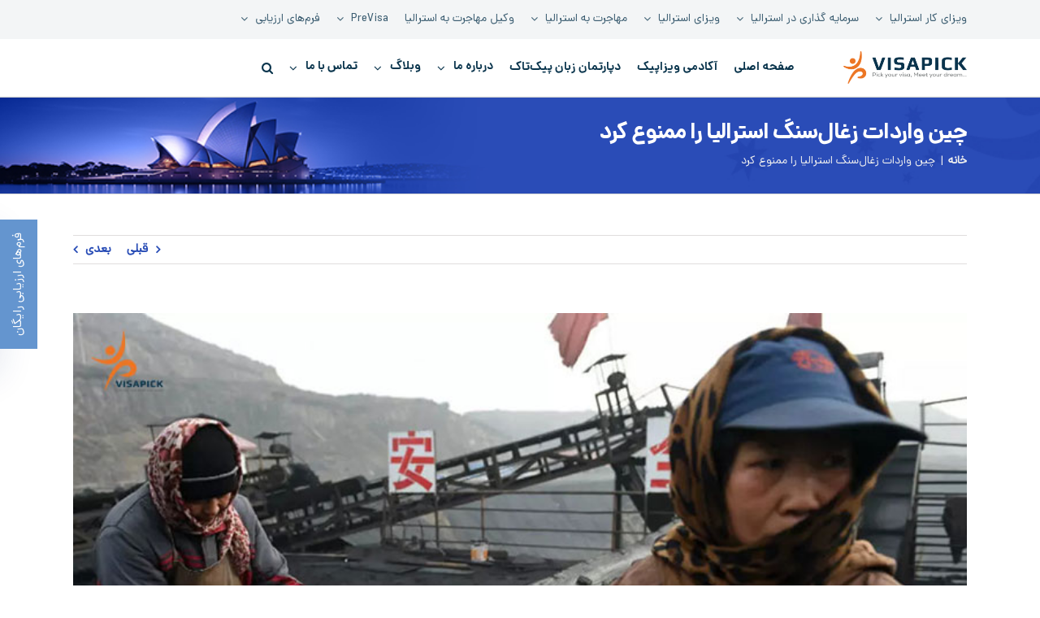

--- FILE ---
content_type: text/html; charset=UTF-8
request_url: https://visapick.com/fa/%DA%86%DB%8C%D9%86-%D9%88%D8%A7%D8%B1%D8%AF%D8%A7%D8%AA-%D8%B2%D8%BA%D8%A7%D9%84-%D8%B3%D9%86%DA%AF-%D8%A7%D8%B3%D8%AA%D8%B1%D8%A7%D9%84%DB%8C%D8%A7/
body_size: 48095
content:
<!DOCTYPE html>
<html class="avada-html-layout-wide avada-html-header-position-top" dir="rtl" lang="fa-IR" prefix="og: https://ogp.me/ns#">
<head>
	<meta http-equiv="X-UA-Compatible" content="IE=edge" />
	<meta http-equiv="Content-Type" content="text/html; charset=utf-8"/>
        <meta name="fontiran.com:license" content="JX6CF"/>
        <meta name="fontiran.com:license" content="YSAS5W"/>
	<meta name="viewport" content="width=device-width, initial-scale=1" />
	
<!-- Search Engine Optimization by Rank Math PRO - https://rankmath.com/ -->
<title>چین واردات زغال‌سنگ استرالیا را ممنوع کرد | ویزاپیک</title><link rel="preload" href="https://visapick.com/fa/wp-content/cache/perfmatters/visapick.com/fa/css/post.used.css?ver=1764837801" as="style" /><link rel="stylesheet" id="perfmatters-used-css" href="https://visapick.com/fa/wp-content/cache/perfmatters/visapick.com/fa/css/post.used.css?ver=1764837801" media="all" />
<meta name="description" content="چین به نیروگاه‌های برقی این کشور اعلام کرده که زغال‌سنگ موردنیاز را از کشورهای دیگر به‌غیراز استرالیا (مغولستان، اندونزی و روسیه) تأمین کنند."/>
<meta name="robots" content="follow, index, noarchive, max-snippet:-1, max-video-preview:-1, max-image-preview:large"/>
<link rel="canonical" href="https://visapick.com/fa/%da%86%db%8c%d9%86-%d9%88%d8%a7%d8%b1%d8%af%d8%a7%d8%aa-%d8%b2%d8%ba%d8%a7%d9%84-%d8%b3%d9%86%da%af-%d8%a7%d8%b3%d8%aa%d8%b1%d8%a7%d9%84%db%8c%d8%a7/" />
<meta property="og:locale" content="fa_IR" />
<meta property="og:type" content="article" />
<meta property="og:title" content="چین واردات زغال‌سنگ استرالیا را ممنوع کرد | ویزاپیک" />
<meta property="og:description" content="چین به نیروگاه‌های برقی این کشور اعلام کرده که زغال‌سنگ موردنیاز را از کشورهای دیگر به‌غیراز استرالیا (مغولستان، اندونزی و روسیه) تأمین کنند." />
<meta property="og:url" content="https://visapick.com/fa/%da%86%db%8c%d9%86-%d9%88%d8%a7%d8%b1%d8%af%d8%a7%d8%aa-%d8%b2%d8%ba%d8%a7%d9%84-%d8%b3%d9%86%da%af-%d8%a7%d8%b3%d8%aa%d8%b1%d8%a7%d9%84%db%8c%d8%a7/" />
<meta property="og:site_name" content="ویزاپیک" />
<meta property="article:publisher" content="http://facebook.com/visapick" />
<meta property="article:section" content="اخبار ویزاپیک" />
<meta property="og:updated_time" content="2021-01-12T13:02:26+03:30" />
<meta property="og:image" content="https://visapick.com/fa/wp-content/uploads/2020/12/China-bans-Australian-coal-imports-2.jpg" />
<meta property="og:image:secure_url" content="https://visapick.com/fa/wp-content/uploads/2020/12/China-bans-Australian-coal-imports-2.jpg" />
<meta property="og:image:width" content="774" />
<meta property="og:image:height" content="500" />
<meta property="og:image:alt" content="چین، واردات زغال سنگ استرالیا را ممنوع کرد" />
<meta property="og:image:type" content="image/jpeg" />
<meta property="article:published_time" content="2020-12-15T15:02:58+03:30" />
<meta property="article:modified_time" content="2021-01-12T13:02:26+03:30" />
<meta name="twitter:card" content="summary_large_image" />
<meta name="twitter:title" content="چین واردات زغال‌سنگ استرالیا را ممنوع کرد | ویزاپیک" />
<meta name="twitter:description" content="چین به نیروگاه‌های برقی این کشور اعلام کرده که زغال‌سنگ موردنیاز را از کشورهای دیگر به‌غیراز استرالیا (مغولستان، اندونزی و روسیه) تأمین کنند." />
<meta name="twitter:site" content="@visapick" />
<meta name="twitter:creator" content="@visapick" />
<meta name="twitter:image" content="https://visapick.com/fa/wp-content/uploads/2020/12/China-bans-Australian-coal-imports-2.jpg" />
<meta name="twitter:label1" content="Written by" />
<meta name="twitter:data1" content="ویزاپیک" />
<meta name="twitter:label2" content="Time to read" />
<meta name="twitter:data2" content="2 دقیقه" />
<script type="application/ld+json" class="rank-math-schema-pro">{"@context":"https://schema.org","@graph":[{"@type":"Place","@id":"https://visapick.com/fa/#place","geo":{"@type":"GeoCoordinates","latitude":"35.732367","longitude":" 51.411328"},"hasMap":"https://www.google.com/maps/search/?api=1&amp;query=35.732367, 51.411328","address":{"@type":"PostalAddress","streetAddress":"\u062e\u06cc\u0627\u0628\u0627\u0646 \u0648\u0644\u06cc\u0639\u0635\u0631\u060c \u0631\u0648\u0628\u0631\u0648\u06cc \u067e\u0627\u0631\u06a9 \u0645\u0644\u062a\u060c \u06a9\u0648\u0686\u0647 \u0633\u0644\u0637\u0627\u0646\u06cc\u060c \u067e\u0644\u0627\u06a9 \u06f8\u06f0\u060c \u0637\u0628\u0642\u0647 \u067e\u0646\u062c\u0645\u060c \u0648\u0627\u062d\u062f \u06f1\u06f0","addressCountry":"\u0627\u06cc\u0631\u0627\u0646"}},{"@type":"Organization","@id":"https://visapick.com/fa/#organization","name":"\u0645\u0648\u0633\u0633\u0647 \u0645\u0647\u0627\u062c\u0631\u062a\u06cc \u0648\u06cc\u0632\u0627\u067e\u06cc\u06a9","url":"http://www.visapick.com","sameAs":["http://facebook.com/visapick","https://twitter.com/visapick"],"email":"info@visapick.com","address":{"@type":"PostalAddress","streetAddress":"\u062e\u06cc\u0627\u0628\u0627\u0646 \u0648\u0644\u06cc\u0639\u0635\u0631\u060c \u0631\u0648\u0628\u0631\u0648\u06cc \u067e\u0627\u0631\u06a9 \u0645\u0644\u062a\u060c \u06a9\u0648\u0686\u0647 \u0633\u0644\u0637\u0627\u0646\u06cc\u060c \u067e\u0644\u0627\u06a9 \u06f8\u06f0\u060c \u0637\u0628\u0642\u0647 \u067e\u0646\u062c\u0645\u060c \u0648\u0627\u062d\u062f \u06f1\u06f0","addressCountry":"\u0627\u06cc\u0631\u0627\u0646"},"logo":{"@type":"ImageObject","@id":"https://visapick.com/fa/#logo","url":"https://visapick.com/fa/wp-content/uploads/2019/06/VisaPick-Logo-500-500.png","contentUrl":"https://visapick.com/fa/wp-content/uploads/2019/06/VisaPick-Logo-500-500.png","caption":"\u0648\u06cc\u0632\u0627\u067e\u06cc\u06a9","inLanguage":"fa-IR","width":"500","height":"500"},"contactPoint":[{"@type":"ContactPoint","telephone":"009821-58493315","contactType":"customer support"}],"location":{"@id":"https://visapick.com/fa/#place"}},{"@type":"WebSite","@id":"https://visapick.com/fa/#website","url":"https://visapick.com/fa","name":"\u0648\u06cc\u0632\u0627\u067e\u06cc\u06a9","publisher":{"@id":"https://visapick.com/fa/#organization"},"inLanguage":"fa-IR"},{"@type":"ImageObject","@id":"https://visapick.com/fa/wp-content/uploads/2020/12/China-bans-Australian-coal-imports-2.jpg","url":"https://visapick.com/fa/wp-content/uploads/2020/12/China-bans-Australian-coal-imports-2.jpg","width":"774","height":"500","caption":"\u0686\u06cc\u0646\u060c \u0648\u0627\u0631\u062f\u0627\u062a \u0632\u063a\u0627\u0644 \u0633\u0646\u06af \u0627\u0633\u062a\u0631\u0627\u0644\u06cc\u0627 \u0631\u0627 \u0645\u0645\u0646\u0648\u0639 \u06a9\u0631\u062f","inLanguage":"fa-IR"},{"@type":"BreadcrumbList","@id":"https://visapick.com/fa/%da%86%db%8c%d9%86-%d9%88%d8%a7%d8%b1%d8%af%d8%a7%d8%aa-%d8%b2%d8%ba%d8%a7%d9%84-%d8%b3%d9%86%da%af-%d8%a7%d8%b3%d8%aa%d8%b1%d8%a7%d9%84%db%8c%d8%a7/#breadcrumb","itemListElement":[{"@type":"ListItem","position":"1","item":{"@id":"https://visapick.com/fa","name":"\u062e\u0627\u0646\u0647"}},{"@type":"ListItem","position":"2","item":{"@id":"https://visapick.com/fa/%da%86%db%8c%d9%86-%d9%88%d8%a7%d8%b1%d8%af%d8%a7%d8%aa-%d8%b2%d8%ba%d8%a7%d9%84-%d8%b3%d9%86%da%af-%d8%a7%d8%b3%d8%aa%d8%b1%d8%a7%d9%84%db%8c%d8%a7/","name":"\u0686\u06cc\u0646 \u0648\u0627\u0631\u062f\u0627\u062a \u0632\u063a\u0627\u0644\u200c\u0633\u0646\u06af \u0627\u0633\u062a\u0631\u0627\u0644\u06cc\u0627 \u0631\u0627 \u0645\u0645\u0646\u0648\u0639 \u06a9\u0631\u062f"}}]},{"@type":"WebPage","@id":"https://visapick.com/fa/%da%86%db%8c%d9%86-%d9%88%d8%a7%d8%b1%d8%af%d8%a7%d8%aa-%d8%b2%d8%ba%d8%a7%d9%84-%d8%b3%d9%86%da%af-%d8%a7%d8%b3%d8%aa%d8%b1%d8%a7%d9%84%db%8c%d8%a7/#webpage","url":"https://visapick.com/fa/%da%86%db%8c%d9%86-%d9%88%d8%a7%d8%b1%d8%af%d8%a7%d8%aa-%d8%b2%d8%ba%d8%a7%d9%84-%d8%b3%d9%86%da%af-%d8%a7%d8%b3%d8%aa%d8%b1%d8%a7%d9%84%db%8c%d8%a7/","name":"\u0686\u06cc\u0646 \u0648\u0627\u0631\u062f\u0627\u062a \u0632\u063a\u0627\u0644\u200c\u0633\u0646\u06af \u0627\u0633\u062a\u0631\u0627\u0644\u06cc\u0627 \u0631\u0627 \u0645\u0645\u0646\u0648\u0639 \u06a9\u0631\u062f | \u0648\u06cc\u0632\u0627\u067e\u06cc\u06a9","datePublished":"2020-12-15T15:02:58+03:30","dateModified":"2021-01-12T13:02:26+03:30","isPartOf":{"@id":"https://visapick.com/fa/#website"},"primaryImageOfPage":{"@id":"https://visapick.com/fa/wp-content/uploads/2020/12/China-bans-Australian-coal-imports-2.jpg"},"inLanguage":"fa-IR","breadcrumb":{"@id":"https://visapick.com/fa/%da%86%db%8c%d9%86-%d9%88%d8%a7%d8%b1%d8%af%d8%a7%d8%aa-%d8%b2%d8%ba%d8%a7%d9%84-%d8%b3%d9%86%da%af-%d8%a7%d8%b3%d8%aa%d8%b1%d8%a7%d9%84%db%8c%d8%a7/#breadcrumb"}},{"@type":"Person","@id":"https://visapick.com/fa/%da%86%db%8c%d9%86-%d9%88%d8%a7%d8%b1%d8%af%d8%a7%d8%aa-%d8%b2%d8%ba%d8%a7%d9%84-%d8%b3%d9%86%da%af-%d8%a7%d8%b3%d8%aa%d8%b1%d8%a7%d9%84%db%8c%d8%a7/#author","name":"\u0648\u06cc\u0632\u0627\u067e\u06cc\u06a9","image":{"@type":"ImageObject","@id":"","url":"","caption":"\u0648\u06cc\u0632\u0627\u067e\u06cc\u06a9","inLanguage":"fa-IR"},"worksFor":{"@id":"https://visapick.com/fa/#organization"}},{"@type":"BlogPosting","headline":"\u0686\u06cc\u0646 \u0648\u0627\u0631\u062f\u0627\u062a \u0632\u063a\u0627\u0644\u200c\u0633\u0646\u06af \u0627\u0633\u062a\u0631\u0627\u0644\u06cc\u0627 \u0631\u0627 \u0645\u0645\u0646\u0648\u0639 \u06a9\u0631\u062f | \u0648\u06cc\u0632\u0627\u067e\u06cc\u06a9","datePublished":"2020-12-15T15:02:58+03:30","dateModified":"2021-01-12T13:02:26+03:30","author":{"@id":"https://visapick.com/fa/%da%86%db%8c%d9%86-%d9%88%d8%a7%d8%b1%d8%af%d8%a7%d8%aa-%d8%b2%d8%ba%d8%a7%d9%84-%d8%b3%d9%86%da%af-%d8%a7%d8%b3%d8%aa%d8%b1%d8%a7%d9%84%db%8c%d8%a7/#author","name":"\u0648\u06cc\u0632\u0627\u067e\u06cc\u06a9"},"publisher":{"@id":"https://visapick.com/fa/#organization"},"description":"\u0686\u06cc\u0646 \u0628\u0647 \u0646\u06cc\u0631\u0648\u06af\u0627\u0647\u200c\u0647\u0627\u06cc \u0628\u0631\u0642\u06cc \u0627\u06cc\u0646 \u06a9\u0634\u0648\u0631 \u0627\u0639\u0644\u0627\u0645 \u06a9\u0631\u062f\u0647 \u06a9\u0647 \u0632\u063a\u0627\u0644\u200c\u0633\u0646\u06af \u0645\u0648\u0631\u062f\u0646\u06cc\u0627\u0632 \u0631\u0627 \u0627\u0632 \u06a9\u0634\u0648\u0631\u0647\u0627\u06cc \u062f\u06cc\u06af\u0631 \u0628\u0647\u200c\u063a\u06cc\u0631\u0627\u0632 \u0627\u0633\u062a\u0631\u0627\u0644\u06cc\u0627 (\u0645\u063a\u0648\u0644\u0633\u062a\u0627\u0646\u060c \u0627\u0646\u062f\u0648\u0646\u0632\u06cc \u0648 \u0631\u0648\u0633\u06cc\u0647) \u062a\u0623\u0645\u06cc\u0646 \u06a9\u0646\u0646\u062f.","name":"\u0686\u06cc\u0646 \u0648\u0627\u0631\u062f\u0627\u062a \u0632\u063a\u0627\u0644\u200c\u0633\u0646\u06af \u0627\u0633\u062a\u0631\u0627\u0644\u06cc\u0627 \u0631\u0627 \u0645\u0645\u0646\u0648\u0639 \u06a9\u0631\u062f | \u0648\u06cc\u0632\u0627\u067e\u06cc\u06a9","@id":"https://visapick.com/fa/%da%86%db%8c%d9%86-%d9%88%d8%a7%d8%b1%d8%af%d8%a7%d8%aa-%d8%b2%d8%ba%d8%a7%d9%84-%d8%b3%d9%86%da%af-%d8%a7%d8%b3%d8%aa%d8%b1%d8%a7%d9%84%db%8c%d8%a7/#richSnippet","isPartOf":{"@id":"https://visapick.com/fa/%da%86%db%8c%d9%86-%d9%88%d8%a7%d8%b1%d8%af%d8%a7%d8%aa-%d8%b2%d8%ba%d8%a7%d9%84-%d8%b3%d9%86%da%af-%d8%a7%d8%b3%d8%aa%d8%b1%d8%a7%d9%84%db%8c%d8%a7/#webpage"},"image":{"@id":"https://visapick.com/fa/wp-content/uploads/2020/12/China-bans-Australian-coal-imports-2.jpg"},"inLanguage":"fa-IR","mainEntityOfPage":{"@id":"https://visapick.com/fa/%da%86%db%8c%d9%86-%d9%88%d8%a7%d8%b1%d8%af%d8%a7%d8%aa-%d8%b2%d8%ba%d8%a7%d9%84-%d8%b3%d9%86%da%af-%d8%a7%d8%b3%d8%aa%d8%b1%d8%a7%d9%84%db%8c%d8%a7/#webpage"}}]}</script>
<!-- /افزونه سئو وردپرس رنک مث -->

<link rel='dns-prefetch' href='//maxcdn.bootstrapcdn.com' />
		
		
		
				<style id='wp-img-auto-sizes-contain-inline-css' type='text/css'>
img:is([sizes=auto i],[sizes^="auto," i]){contain-intrinsic-size:3000px 1500px}
/*# sourceURL=wp-img-auto-sizes-contain-inline-css */
</style>
<link rel="stylesheet" id="wp-block-library-rtl-css" type="text/css" media="all" data-pmdelayedstyle="https://visapick.com/fa/wp-includes/css/dist/block-library/style-rtl.min.css?ver=6.9">
<style id='global-styles-inline-css' type='text/css'>
:root{--wp--preset--aspect-ratio--square: 1;--wp--preset--aspect-ratio--4-3: 4/3;--wp--preset--aspect-ratio--3-4: 3/4;--wp--preset--aspect-ratio--3-2: 3/2;--wp--preset--aspect-ratio--2-3: 2/3;--wp--preset--aspect-ratio--16-9: 16/9;--wp--preset--aspect-ratio--9-16: 9/16;--wp--preset--color--black: #000000;--wp--preset--color--cyan-bluish-gray: #abb8c3;--wp--preset--color--white: #ffffff;--wp--preset--color--pale-pink: #f78da7;--wp--preset--color--vivid-red: #cf2e2e;--wp--preset--color--luminous-vivid-orange: #ff6900;--wp--preset--color--luminous-vivid-amber: #fcb900;--wp--preset--color--light-green-cyan: #7bdcb5;--wp--preset--color--vivid-green-cyan: #00d084;--wp--preset--color--pale-cyan-blue: #8ed1fc;--wp--preset--color--vivid-cyan-blue: #0693e3;--wp--preset--color--vivid-purple: #9b51e0;--wp--preset--color--awb-color-1: #ffffff;--wp--preset--color--awb-color-2: #f6f6f6;--wp--preset--color--awb-color-3: #f3f5f6;--wp--preset--color--awb-color-4: #e0dede;--wp--preset--color--awb-color-5: #ffa835;--wp--preset--color--awb-color-6: #3b5d71;--wp--preset--color--awb-color-7: #333333;--wp--preset--color--awb-color-8: #0a344d;--wp--preset--color--awb-color-custom-10: #0667a0;--wp--preset--color--awb-color-custom-11: #747474;--wp--preset--color--awb-color-custom-12: #a0ce4e;--wp--preset--color--awb-color-custom-13: #ebeaea;--wp--preset--color--awb-color-custom-14: #f9f9f9;--wp--preset--color--awb-color-custom-15: #8c8989;--wp--preset--color--awb-color-custom-16: #2d61c6;--wp--preset--color--awb-color-custom-17: #212934;--wp--preset--color--awb-color-custom-18: #e8e8e8;--wp--preset--gradient--vivid-cyan-blue-to-vivid-purple: linear-gradient(135deg,rgb(6,147,227) 0%,rgb(155,81,224) 100%);--wp--preset--gradient--light-green-cyan-to-vivid-green-cyan: linear-gradient(135deg,rgb(122,220,180) 0%,rgb(0,208,130) 100%);--wp--preset--gradient--luminous-vivid-amber-to-luminous-vivid-orange: linear-gradient(135deg,rgb(252,185,0) 0%,rgb(255,105,0) 100%);--wp--preset--gradient--luminous-vivid-orange-to-vivid-red: linear-gradient(135deg,rgb(255,105,0) 0%,rgb(207,46,46) 100%);--wp--preset--gradient--very-light-gray-to-cyan-bluish-gray: linear-gradient(135deg,rgb(238,238,238) 0%,rgb(169,184,195) 100%);--wp--preset--gradient--cool-to-warm-spectrum: linear-gradient(135deg,rgb(74,234,220) 0%,rgb(151,120,209) 20%,rgb(207,42,186) 40%,rgb(238,44,130) 60%,rgb(251,105,98) 80%,rgb(254,248,76) 100%);--wp--preset--gradient--blush-light-purple: linear-gradient(135deg,rgb(255,206,236) 0%,rgb(152,150,240) 100%);--wp--preset--gradient--blush-bordeaux: linear-gradient(135deg,rgb(254,205,165) 0%,rgb(254,45,45) 50%,rgb(107,0,62) 100%);--wp--preset--gradient--luminous-dusk: linear-gradient(135deg,rgb(255,203,112) 0%,rgb(199,81,192) 50%,rgb(65,88,208) 100%);--wp--preset--gradient--pale-ocean: linear-gradient(135deg,rgb(255,245,203) 0%,rgb(182,227,212) 50%,rgb(51,167,181) 100%);--wp--preset--gradient--electric-grass: linear-gradient(135deg,rgb(202,248,128) 0%,rgb(113,206,126) 100%);--wp--preset--gradient--midnight: linear-gradient(135deg,rgb(2,3,129) 0%,rgb(40,116,252) 100%);--wp--preset--font-size--small: 11.25px;--wp--preset--font-size--medium: 20px;--wp--preset--font-size--large: 22.5px;--wp--preset--font-size--x-large: 42px;--wp--preset--font-size--normal: 15px;--wp--preset--font-size--xlarge: 30px;--wp--preset--font-size--huge: 45px;--wp--preset--spacing--20: 0.44rem;--wp--preset--spacing--30: 0.67rem;--wp--preset--spacing--40: 1rem;--wp--preset--spacing--50: 1.5rem;--wp--preset--spacing--60: 2.25rem;--wp--preset--spacing--70: 3.38rem;--wp--preset--spacing--80: 5.06rem;--wp--preset--shadow--natural: 6px 6px 9px rgba(0, 0, 0, 0.2);--wp--preset--shadow--deep: 12px 12px 50px rgba(0, 0, 0, 0.4);--wp--preset--shadow--sharp: 6px 6px 0px rgba(0, 0, 0, 0.2);--wp--preset--shadow--outlined: 6px 6px 0px -3px rgb(255, 255, 255), 6px 6px rgb(0, 0, 0);--wp--preset--shadow--crisp: 6px 6px 0px rgb(0, 0, 0);}:where(.is-layout-flex){gap: 0.5em;}:where(.is-layout-grid){gap: 0.5em;}body .is-layout-flex{display: flex;}.is-layout-flex{flex-wrap: wrap;align-items: center;}.is-layout-flex > :is(*, div){margin: 0;}body .is-layout-grid{display: grid;}.is-layout-grid > :is(*, div){margin: 0;}:where(.wp-block-columns.is-layout-flex){gap: 2em;}:where(.wp-block-columns.is-layout-grid){gap: 2em;}:where(.wp-block-post-template.is-layout-flex){gap: 1.25em;}:where(.wp-block-post-template.is-layout-grid){gap: 1.25em;}.has-black-color{color: var(--wp--preset--color--black) !important;}.has-cyan-bluish-gray-color{color: var(--wp--preset--color--cyan-bluish-gray) !important;}.has-white-color{color: var(--wp--preset--color--white) !important;}.has-pale-pink-color{color: var(--wp--preset--color--pale-pink) !important;}.has-vivid-red-color{color: var(--wp--preset--color--vivid-red) !important;}.has-luminous-vivid-orange-color{color: var(--wp--preset--color--luminous-vivid-orange) !important;}.has-luminous-vivid-amber-color{color: var(--wp--preset--color--luminous-vivid-amber) !important;}.has-light-green-cyan-color{color: var(--wp--preset--color--light-green-cyan) !important;}.has-vivid-green-cyan-color{color: var(--wp--preset--color--vivid-green-cyan) !important;}.has-pale-cyan-blue-color{color: var(--wp--preset--color--pale-cyan-blue) !important;}.has-vivid-cyan-blue-color{color: var(--wp--preset--color--vivid-cyan-blue) !important;}.has-vivid-purple-color{color: var(--wp--preset--color--vivid-purple) !important;}.has-black-background-color{background-color: var(--wp--preset--color--black) !important;}.has-cyan-bluish-gray-background-color{background-color: var(--wp--preset--color--cyan-bluish-gray) !important;}.has-white-background-color{background-color: var(--wp--preset--color--white) !important;}.has-pale-pink-background-color{background-color: var(--wp--preset--color--pale-pink) !important;}.has-vivid-red-background-color{background-color: var(--wp--preset--color--vivid-red) !important;}.has-luminous-vivid-orange-background-color{background-color: var(--wp--preset--color--luminous-vivid-orange) !important;}.has-luminous-vivid-amber-background-color{background-color: var(--wp--preset--color--luminous-vivid-amber) !important;}.has-light-green-cyan-background-color{background-color: var(--wp--preset--color--light-green-cyan) !important;}.has-vivid-green-cyan-background-color{background-color: var(--wp--preset--color--vivid-green-cyan) !important;}.has-pale-cyan-blue-background-color{background-color: var(--wp--preset--color--pale-cyan-blue) !important;}.has-vivid-cyan-blue-background-color{background-color: var(--wp--preset--color--vivid-cyan-blue) !important;}.has-vivid-purple-background-color{background-color: var(--wp--preset--color--vivid-purple) !important;}.has-black-border-color{border-color: var(--wp--preset--color--black) !important;}.has-cyan-bluish-gray-border-color{border-color: var(--wp--preset--color--cyan-bluish-gray) !important;}.has-white-border-color{border-color: var(--wp--preset--color--white) !important;}.has-pale-pink-border-color{border-color: var(--wp--preset--color--pale-pink) !important;}.has-vivid-red-border-color{border-color: var(--wp--preset--color--vivid-red) !important;}.has-luminous-vivid-orange-border-color{border-color: var(--wp--preset--color--luminous-vivid-orange) !important;}.has-luminous-vivid-amber-border-color{border-color: var(--wp--preset--color--luminous-vivid-amber) !important;}.has-light-green-cyan-border-color{border-color: var(--wp--preset--color--light-green-cyan) !important;}.has-vivid-green-cyan-border-color{border-color: var(--wp--preset--color--vivid-green-cyan) !important;}.has-pale-cyan-blue-border-color{border-color: var(--wp--preset--color--pale-cyan-blue) !important;}.has-vivid-cyan-blue-border-color{border-color: var(--wp--preset--color--vivid-cyan-blue) !important;}.has-vivid-purple-border-color{border-color: var(--wp--preset--color--vivid-purple) !important;}.has-vivid-cyan-blue-to-vivid-purple-gradient-background{background: var(--wp--preset--gradient--vivid-cyan-blue-to-vivid-purple) !important;}.has-light-green-cyan-to-vivid-green-cyan-gradient-background{background: var(--wp--preset--gradient--light-green-cyan-to-vivid-green-cyan) !important;}.has-luminous-vivid-amber-to-luminous-vivid-orange-gradient-background{background: var(--wp--preset--gradient--luminous-vivid-amber-to-luminous-vivid-orange) !important;}.has-luminous-vivid-orange-to-vivid-red-gradient-background{background: var(--wp--preset--gradient--luminous-vivid-orange-to-vivid-red) !important;}.has-very-light-gray-to-cyan-bluish-gray-gradient-background{background: var(--wp--preset--gradient--very-light-gray-to-cyan-bluish-gray) !important;}.has-cool-to-warm-spectrum-gradient-background{background: var(--wp--preset--gradient--cool-to-warm-spectrum) !important;}.has-blush-light-purple-gradient-background{background: var(--wp--preset--gradient--blush-light-purple) !important;}.has-blush-bordeaux-gradient-background{background: var(--wp--preset--gradient--blush-bordeaux) !important;}.has-luminous-dusk-gradient-background{background: var(--wp--preset--gradient--luminous-dusk) !important;}.has-pale-ocean-gradient-background{background: var(--wp--preset--gradient--pale-ocean) !important;}.has-electric-grass-gradient-background{background: var(--wp--preset--gradient--electric-grass) !important;}.has-midnight-gradient-background{background: var(--wp--preset--gradient--midnight) !important;}.has-small-font-size{font-size: var(--wp--preset--font-size--small) !important;}.has-medium-font-size{font-size: var(--wp--preset--font-size--medium) !important;}.has-large-font-size{font-size: var(--wp--preset--font-size--large) !important;}.has-x-large-font-size{font-size: var(--wp--preset--font-size--x-large) !important;}
/*# sourceURL=global-styles-inline-css */
</style>

<style id='classic-theme-styles-inline-css' type='text/css'>
/*! This file is auto-generated */
.wp-block-button__link{color:#fff;background-color:#32373c;border-radius:9999px;box-shadow:none;text-decoration:none;padding:calc(.667em + 2px) calc(1.333em + 2px);font-size:1.125em}.wp-block-file__button{background:#32373c;color:#fff;text-decoration:none}
/*# sourceURL=/wp-includes/css/classic-themes.min.css */
</style>
<link rel="stylesheet" id="wp-faq-schema-jquery-ui-css" type="text/css" media="all" data-pmdelayedstyle="https://visapick.com/fa/wp-content/plugins/faq-schema-for-pages-and-posts//css/jquery-ui.css?ver=2.0.0">
<link rel="stylesheet" id="kk-star-ratings-css" type="text/css" media="all" data-pmdelayedstyle="https://visapick.com/fa/wp-content/plugins/kk-star-ratings/src/core/public/css/kk-star-ratings.css?ver=5.4.10.2">
<link rel="stylesheet" id="fontawesome-css" type="text/css" media="all" data-pmdelayedstyle="https://maxcdn.bootstrapcdn.com/font-awesome/4.6.3/css/font-awesome.min.css?ver=4.4.0">
<link rel="stylesheet" id="imgareaselect-css" type="text/css" media="all" data-pmdelayedstyle="https://visapick.com/fa/wp-includes/js/imgareaselect/imgareaselect.css?ver=0.9.8">
<link rel="stylesheet" id="wp-user-profile-avatar-frontend-css" type="text/css" media="all" data-pmdelayedstyle="https://visapick.com/fa/wp-content/plugins/wp-user-profile-avatar/assets/css/frontend.min.css?ver=6.9">
<link rel="stylesheet" id="fusion-dynamic-css-css" type="text/css" media="all" data-pmdelayedstyle="https://visapick.com/fa/wp-content/uploads/fusion-styles/a59080749f681c9c5da3b532f5726255.min.css?ver=3.11.14">
<link rel="stylesheet" id="avada-fullwidth-md-css" type="text/css" media="only screen and (max-width: 1024px)" data-pmdelayedstyle="https://visapick.com/fa/wp-content/plugins/fusion-builder/assets/css/media/fullwidth-md.min.css?ver=3.11.14">
<link rel="stylesheet" id="avada-fullwidth-sm-css" type="text/css" media="only screen and (max-width: 640px)" data-pmdelayedstyle="https://visapick.com/fa/wp-content/plugins/fusion-builder/assets/css/media/fullwidth-sm.min.css?ver=3.11.14">
<link rel="stylesheet" id="avada-icon-md-css" type="text/css" media="only screen and (max-width: 1024px)" data-pmdelayedstyle="https://visapick.com/fa/wp-content/plugins/fusion-builder/assets/css/media/icon-md.min.css?ver=3.11.14">
<link rel="stylesheet" id="avada-icon-sm-css" type="text/css" media="only screen and (max-width: 640px)" data-pmdelayedstyle="https://visapick.com/fa/wp-content/plugins/fusion-builder/assets/css/media/icon-sm.min.css?ver=3.11.14">
<link rel="stylesheet" id="avada-grid-md-css" type="text/css" media="only screen and (max-width: 1024px)" data-pmdelayedstyle="https://visapick.com/fa/wp-content/plugins/fusion-builder/assets/css/media/grid-md.min.css?ver=7.11.14">
<link rel="stylesheet" id="avada-grid-sm-css" type="text/css" media="only screen and (max-width: 640px)" data-pmdelayedstyle="https://visapick.com/fa/wp-content/plugins/fusion-builder/assets/css/media/grid-sm.min.css?ver=7.11.14">
<link rel="stylesheet" id="avada-image-md-css" type="text/css" media="only screen and (max-width: 1024px)" data-pmdelayedstyle="https://visapick.com/fa/wp-content/plugins/fusion-builder/assets/css/media/image-md.min.css?ver=7.11.14">
<link rel="stylesheet" id="avada-image-sm-css" type="text/css" media="only screen and (max-width: 640px)" data-pmdelayedstyle="https://visapick.com/fa/wp-content/plugins/fusion-builder/assets/css/media/image-sm.min.css?ver=7.11.14">
<link rel="stylesheet" id="avada-person-md-css" type="text/css" media="only screen and (max-width: 1024px)" data-pmdelayedstyle="https://visapick.com/fa/wp-content/plugins/fusion-builder/assets/css/media/person-md.min.css?ver=7.11.14">
<link rel="stylesheet" id="avada-person-sm-css" type="text/css" media="only screen and (max-width: 640px)" data-pmdelayedstyle="https://visapick.com/fa/wp-content/plugins/fusion-builder/assets/css/media/person-sm.min.css?ver=7.11.14">
<link rel="stylesheet" id="avada-section-separator-md-css" type="text/css" media="only screen and (max-width: 1024px)" data-pmdelayedstyle="https://visapick.com/fa/wp-content/plugins/fusion-builder/assets/css/media/section-separator-md.min.css?ver=3.11.14">
<link rel="stylesheet" id="avada-section-separator-sm-css" type="text/css" media="only screen and (max-width: 640px)" data-pmdelayedstyle="https://visapick.com/fa/wp-content/plugins/fusion-builder/assets/css/media/section-separator-sm.min.css?ver=3.11.14">
<link rel="stylesheet" id="avada-social-sharing-md-css" type="text/css" media="only screen and (max-width: 1024px)" data-pmdelayedstyle="https://visapick.com/fa/wp-content/plugins/fusion-builder/assets/css/media/social-sharing-md.min.css?ver=7.11.14">
<link rel="stylesheet" id="avada-social-sharing-sm-css" type="text/css" media="only screen and (max-width: 640px)" data-pmdelayedstyle="https://visapick.com/fa/wp-content/plugins/fusion-builder/assets/css/media/social-sharing-sm.min.css?ver=7.11.14">
<link rel="stylesheet" id="avada-social-links-md-css" type="text/css" media="only screen and (max-width: 1024px)" data-pmdelayedstyle="https://visapick.com/fa/wp-content/plugins/fusion-builder/assets/css/media/social-links-md.min.css?ver=7.11.14">
<link rel="stylesheet" id="avada-social-links-sm-css" type="text/css" media="only screen and (max-width: 640px)" data-pmdelayedstyle="https://visapick.com/fa/wp-content/plugins/fusion-builder/assets/css/media/social-links-sm.min.css?ver=7.11.14">
<link rel="stylesheet" id="avada-tabs-lg-min-css" type="text/css" media="only screen and (min-width: 640px)" data-pmdelayedstyle="https://visapick.com/fa/wp-content/plugins/fusion-builder/assets/css/media/tabs-lg-min.min.css?ver=7.11.14">
<link rel="stylesheet" id="avada-tabs-lg-max-css" type="text/css" media="only screen and (max-width: 640px)" data-pmdelayedstyle="https://visapick.com/fa/wp-content/plugins/fusion-builder/assets/css/media/tabs-lg-max.min.css?ver=7.11.14">
<link rel="stylesheet" id="avada-tabs-md-css" type="text/css" media="only screen and (max-width: 1024px)" data-pmdelayedstyle="https://visapick.com/fa/wp-content/plugins/fusion-builder/assets/css/media/tabs-md.min.css?ver=7.11.14">
<link rel="stylesheet" id="avada-tabs-sm-css" type="text/css" media="only screen and (max-width: 640px)" data-pmdelayedstyle="https://visapick.com/fa/wp-content/plugins/fusion-builder/assets/css/media/tabs-sm.min.css?ver=7.11.14">
<link rel="stylesheet" id="awb-title-md-css" type="text/css" media="only screen and (max-width: 1024px)" data-pmdelayedstyle="https://visapick.com/fa/wp-content/plugins/fusion-builder/assets/css/media/title-md.min.css?ver=3.11.14">
<link rel="stylesheet" id="awb-title-sm-css" type="text/css" media="only screen and (max-width: 640px)" data-pmdelayedstyle="https://visapick.com/fa/wp-content/plugins/fusion-builder/assets/css/media/title-sm.min.css?ver=3.11.14">
<link rel="stylesheet" id="avada-swiper-md-css" type="text/css" media="only screen and (max-width: 1024px)" data-pmdelayedstyle="https://visapick.com/fa/wp-content/plugins/fusion-builder/assets/css/media/swiper-md.min.css?ver=7.11.14">
<link rel="stylesheet" id="avada-swiper-sm-css" type="text/css" media="only screen and (max-width: 640px)" data-pmdelayedstyle="https://visapick.com/fa/wp-content/plugins/fusion-builder/assets/css/media/swiper-sm.min.css?ver=7.11.14">
<link rel="stylesheet" id="avada-post-cards-md-css" type="text/css" media="only screen and (max-width: 1024px)" data-pmdelayedstyle="https://visapick.com/fa/wp-content/plugins/fusion-builder/assets/css/media/post-cards-md.min.css?ver=7.11.14">
<link rel="stylesheet" id="avada-post-cards-sm-css" type="text/css" media="only screen and (max-width: 640px)" data-pmdelayedstyle="https://visapick.com/fa/wp-content/plugins/fusion-builder/assets/css/media/post-cards-sm.min.css?ver=7.11.14">
<link rel="stylesheet" id="awb-meta-md-css" type="text/css" media="only screen and (max-width: 1024px)" data-pmdelayedstyle="https://visapick.com/fa/wp-content/plugins/fusion-builder/assets/css/media/meta-md.min.css?ver=7.11.14">
<link rel="stylesheet" id="awb-meta-sm-css" type="text/css" media="only screen and (max-width: 640px)" data-pmdelayedstyle="https://visapick.com/fa/wp-content/plugins/fusion-builder/assets/css/media/meta-sm.min.css?ver=7.11.14">
<link rel="stylesheet" id="awb-layout-colums-md-css" type="text/css" media="only screen and (max-width: 1024px)" data-pmdelayedstyle="https://visapick.com/fa/wp-content/plugins/fusion-builder/assets/css/media/layout-columns-md.min.css?ver=3.11.14">
<link rel="stylesheet" id="awb-layout-colums-sm-css" type="text/css" media="only screen and (max-width: 640px)" data-pmdelayedstyle="https://visapick.com/fa/wp-content/plugins/fusion-builder/assets/css/media/layout-columns-sm.min.css?ver=3.11.14">
<link rel="stylesheet" id="avada-max-1c-css" type="text/css" media="only screen and (max-width: 644px)" data-pmdelayedstyle="https://visapick.com/fa/wp-content/themes/Avada/assets/css/media/max-1c.min.css?ver=7.11.14">
<link rel="stylesheet" id="avada-max-2c-css" type="text/css" media="only screen and (max-width: 735px)" data-pmdelayedstyle="https://visapick.com/fa/wp-content/themes/Avada/assets/css/media/max-2c.min.css?ver=7.11.14">
<link rel="stylesheet" id="avada-min-2c-max-3c-css" type="text/css" media="only screen and (min-width: 735px) and (max-width: 826px)" data-pmdelayedstyle="https://visapick.com/fa/wp-content/themes/Avada/assets/css/media/min-2c-max-3c.min.css?ver=7.11.14">
<link rel="stylesheet" id="avada-min-3c-max-4c-css" type="text/css" media="only screen and (min-width: 826px) and (max-width: 917px)" data-pmdelayedstyle="https://visapick.com/fa/wp-content/themes/Avada/assets/css/media/min-3c-max-4c.min.css?ver=7.11.14">
<link rel="stylesheet" id="avada-min-4c-max-5c-css" type="text/css" media="only screen and (min-width: 917px) and (max-width: 1008px)" data-pmdelayedstyle="https://visapick.com/fa/wp-content/themes/Avada/assets/css/media/min-4c-max-5c.min.css?ver=7.11.14">
<link rel="stylesheet" id="avada-min-5c-max-6c-css" type="text/css" media="only screen and (min-width: 1008px) and (max-width: 1099px)" data-pmdelayedstyle="https://visapick.com/fa/wp-content/themes/Avada/assets/css/media/min-5c-max-6c.min.css?ver=7.11.14">
<link rel="stylesheet" id="avada-min-shbp-css" type="text/css" media="only screen and (min-width: 1101px)" data-pmdelayedstyle="https://visapick.com/fa/wp-content/themes/Avada/assets/css/media/min-shbp.min.css?ver=7.11.14">
<link rel="stylesheet" id="avada-min-shbp-header-legacy-css" type="text/css" media="only screen and (min-width: 1101px)" data-pmdelayedstyle="https://visapick.com/fa/wp-content/themes/Avada/assets/css/media/min-shbp-header-legacy.min.css?ver=7.11.14">
<link rel="stylesheet" id="avada-max-shbp-css" type="text/css" media="only screen and (max-width: 1100px)" data-pmdelayedstyle="https://visapick.com/fa/wp-content/themes/Avada/assets/css/media/max-shbp.min.css?ver=7.11.14">
<link rel="stylesheet" id="avada-max-shbp-header-legacy-css" type="text/css" media="only screen and (max-width: 1100px)" data-pmdelayedstyle="https://visapick.com/fa/wp-content/themes/Avada/assets/css/media/max-shbp-header-legacy.min.css?ver=7.11.14">
<link rel="stylesheet" id="avada-max-sh-shbp-css" type="text/css" media="only screen and (max-width: 1100px)" data-pmdelayedstyle="https://visapick.com/fa/wp-content/themes/Avada/assets/css/media/max-sh-shbp.min.css?ver=7.11.14">
<link rel="stylesheet" id="avada-max-sh-shbp-header-legacy-css" type="text/css" media="only screen and (max-width: 1100px)" data-pmdelayedstyle="https://visapick.com/fa/wp-content/themes/Avada/assets/css/media/max-sh-shbp-header-legacy.min.css?ver=7.11.14">
<link rel="stylesheet" id="avada-min-768-max-1024-p-css" type="text/css" media="only screen and (min-device-width: 768px) and (max-device-width: 1024px) and (orientation: portrait)" data-pmdelayedstyle="https://visapick.com/fa/wp-content/themes/Avada/assets/css/media/min-768-max-1024-p.min.css?ver=7.11.14">
<link rel="stylesheet" id="avada-min-768-max-1024-p-header-legacy-css" type="text/css" media="only screen and (min-device-width: 768px) and (max-device-width: 1024px) and (orientation: portrait)" data-pmdelayedstyle="https://visapick.com/fa/wp-content/themes/Avada/assets/css/media/min-768-max-1024-p-header-legacy.min.css?ver=7.11.14">
<link rel="stylesheet" id="avada-min-768-max-1024-l-css" type="text/css" media="only screen and (min-device-width: 768px) and (max-device-width: 1024px) and (orientation: landscape)" data-pmdelayedstyle="https://visapick.com/fa/wp-content/themes/Avada/assets/css/media/min-768-max-1024-l.min.css?ver=7.11.14">
<link rel="stylesheet" id="avada-min-768-max-1024-l-header-legacy-css" type="text/css" media="only screen and (min-device-width: 768px) and (max-device-width: 1024px) and (orientation: landscape)" data-pmdelayedstyle="https://visapick.com/fa/wp-content/themes/Avada/assets/css/media/min-768-max-1024-l-header-legacy.min.css?ver=7.11.14">
<link rel="stylesheet" id="avada-max-sh-cbp-css" type="text/css" media="only screen and (max-width: 800px)" data-pmdelayedstyle="https://visapick.com/fa/wp-content/themes/Avada/assets/css/media/max-sh-cbp.min.css?ver=7.11.14">
<link rel="stylesheet" id="avada-max-sh-sbp-css" type="text/css" media="only screen and (max-width: 800px)" data-pmdelayedstyle="https://visapick.com/fa/wp-content/themes/Avada/assets/css/media/max-sh-sbp.min.css?ver=7.11.14">
<link rel="stylesheet" id="avada-max-sh-640-css" type="text/css" media="only screen and (max-width: 640px)" data-pmdelayedstyle="https://visapick.com/fa/wp-content/themes/Avada/assets/css/media/max-sh-640.min.css?ver=7.11.14">
<link rel="stylesheet" id="avada-max-shbp-18-css" type="text/css" media="only screen and (max-width: 1082px)" data-pmdelayedstyle="https://visapick.com/fa/wp-content/themes/Avada/assets/css/media/max-shbp-18.min.css?ver=7.11.14">
<link rel="stylesheet" id="avada-max-shbp-32-css" type="text/css" media="only screen and (max-width: 1068px)" data-pmdelayedstyle="https://visapick.com/fa/wp-content/themes/Avada/assets/css/media/max-shbp-32.min.css?ver=7.11.14">
<link rel="stylesheet" id="avada-min-sh-cbp-css" type="text/css" media="only screen and (min-width: 800px)" data-pmdelayedstyle="https://visapick.com/fa/wp-content/themes/Avada/assets/css/media/min-sh-cbp.min.css?ver=7.11.14">
<link rel="stylesheet" id="avada-max-640-css" type="text/css" media="only screen and (max-device-width: 640px)" data-pmdelayedstyle="https://visapick.com/fa/wp-content/themes/Avada/assets/css/media/max-640.min.css?ver=7.11.14">
<link rel="stylesheet" id="avada-max-main-css" type="text/css" media="only screen and (max-width: 1099px)" data-pmdelayedstyle="https://visapick.com/fa/wp-content/themes/Avada/assets/css/media/max-main.min.css?ver=7.11.14">
<link rel="stylesheet" id="avada-max-cbp-css" type="text/css" media="only screen and (max-width: 800px)" data-pmdelayedstyle="https://visapick.com/fa/wp-content/themes/Avada/assets/css/media/max-cbp.min.css?ver=7.11.14">
<link rel="stylesheet" id="avada-max-640-gravity-css" type="text/css" media="only screen and (max-device-width: 640px)" data-pmdelayedstyle="https://visapick.com/fa/wp-content/themes/Avada/assets/css/media/max-640-gravity.min.css?ver=7.11.14">
<link rel="stylesheet" id="avada-max-sh-cbp-gravity-css" type="text/css" media="only screen and (max-width: 800px)" data-pmdelayedstyle="https://visapick.com/fa/wp-content/themes/Avada/assets/css/media/max-sh-cbp-gravity.min.css?ver=7.11.14">
<link rel="stylesheet" id="avada-max-sh-cbp-cf7-css" type="text/css" media="only screen and (max-width: 800px)" data-pmdelayedstyle="https://visapick.com/fa/wp-content/themes/Avada/assets/css/media/max-sh-cbp-cf7.min.css?ver=7.11.14">
<link rel="stylesheet" id="avada-max-sh-cbp-social-sharing-css" type="text/css" media="only screen and (max-width: 800px)" data-pmdelayedstyle="https://visapick.com/fa/wp-content/themes/Avada/assets/css/media/max-sh-cbp-social-sharing.min.css?ver=7.11.14">
<link rel="stylesheet" id="fb-max-sh-cbp-css" type="text/css" media="only screen and (max-width: 800px)" data-pmdelayedstyle="https://visapick.com/fa/wp-content/plugins/fusion-builder/assets/css/media/max-sh-cbp.min.css?ver=3.11.14">
<link rel="stylesheet" id="fb-min-768-max-1024-p-css" type="text/css" media="only screen and (min-device-width: 768px) and (max-device-width: 1024px) and (orientation: portrait)" data-pmdelayedstyle="https://visapick.com/fa/wp-content/plugins/fusion-builder/assets/css/media/min-768-max-1024-p.min.css?ver=3.11.14">
<link rel="stylesheet" id="fb-max-640-css" type="text/css" media="only screen and (max-device-width: 640px)" data-pmdelayedstyle="https://visapick.com/fa/wp-content/plugins/fusion-builder/assets/css/media/max-640.min.css?ver=3.11.14">
<link rel="stylesheet" id="fb-max-1c-css" type="text/css" media="only screen and (max-width: 644px)" data-pmdelayedstyle="https://visapick.com/fa/wp-content/plugins/fusion-builder/assets/css/media/max-1c.css?ver=3.11.14">
<link rel="stylesheet" id="fb-max-2c-css" type="text/css" media="only screen and (max-width: 735px)" data-pmdelayedstyle="https://visapick.com/fa/wp-content/plugins/fusion-builder/assets/css/media/max-2c.css?ver=3.11.14">
<link rel="stylesheet" id="fb-min-2c-max-3c-css" type="text/css" media="only screen and (min-width: 735px) and (max-width: 826px)" data-pmdelayedstyle="https://visapick.com/fa/wp-content/plugins/fusion-builder/assets/css/media/min-2c-max-3c.css?ver=3.11.14">
<link rel="stylesheet" id="fb-min-3c-max-4c-css" type="text/css" media="only screen and (min-width: 826px) and (max-width: 917px)" data-pmdelayedstyle="https://visapick.com/fa/wp-content/plugins/fusion-builder/assets/css/media/min-3c-max-4c.css?ver=3.11.14">
<link rel="stylesheet" id="fb-min-4c-max-5c-css" type="text/css" media="only screen and (min-width: 917px) and (max-width: 1008px)" data-pmdelayedstyle="https://visapick.com/fa/wp-content/plugins/fusion-builder/assets/css/media/min-4c-max-5c.css?ver=3.11.14">
<link rel="stylesheet" id="fb-min-5c-max-6c-css" type="text/css" media="only screen and (min-width: 1008px) and (max-width: 1099px)" data-pmdelayedstyle="https://visapick.com/fa/wp-content/plugins/fusion-builder/assets/css/media/min-5c-max-6c.css?ver=3.11.14">
<link rel="stylesheet" id="avada-off-canvas-md-css" type="text/css" media="only screen and (max-width: 1024px)" data-pmdelayedstyle="https://visapick.com/fa/wp-content/plugins/fusion-builder/assets/css/media/off-canvas-md.min.css?ver=7.11.14">
<link rel="stylesheet" id="avada-off-canvas-sm-css" type="text/css" media="only screen and (max-width: 640px)" data-pmdelayedstyle="https://visapick.com/fa/wp-content/plugins/fusion-builder/assets/css/media/off-canvas-sm.min.css?ver=7.11.14">
<script type="pmdelayedscript" id="utils-js-extra" data-perfmatters-type="text/javascript" data-cfasync="false" data-no-optimize="1" data-no-defer="1" data-no-minify="1">
/* <![CDATA[ */
var userSettings = {"url":"/fa/","uid":"0","time":"1765627419","secure":"1"};
//# sourceURL=utils-js-extra
/* ]]> */
</script>
<script type="pmdelayedscript" src="https://visapick.com/fa/wp-includes/js/utils.min.js?ver=6.9" id="utils-js" data-perfmatters-type="text/javascript" data-cfasync="false" data-no-optimize="1" data-no-defer="1" data-no-minify="1"></script>
<script type="pmdelayedscript" src="https://visapick.com/fa/wp-includes/js/plupload/moxie.min.js?ver=1.3.5.1" id="moxiejs-js" data-perfmatters-type="text/javascript" data-cfasync="false" data-no-optimize="1" data-no-defer="1" data-no-minify="1"></script>
<script type="pmdelayedscript" src="https://visapick.com/fa/wp-includes/js/plupload/plupload.min.js?ver=2.1.9" id="plupload-js" data-perfmatters-type="text/javascript" data-cfasync="false" data-no-optimize="1" data-no-defer="1" data-no-minify="1"></script>
<script type="application/ld+json">{
    "@context": "https://schema.org/",
    "@type": "CreativeWorkSeries",
    "name": "چین واردات زغال‌سنگ استرالیا را ممنوع کرد",
    "aggregateRating": {
        "@type": "AggregateRating",
        "ratingValue": "5",
        "bestRating": "5",
        "ratingCount": "1"
    }
}</script><style type="text/css">
                    .ctl-bullets-container {
                display: block;
                position: fixed;
                bottom: 0;
                height: 100%;
                z-index: 1049;
                font-weight: normal;
                height: 70vh;
                overflow-x: hidden;
                overflow-y: auto;
                margin: 15vh auto;
            }</style><style type="text/css" id="css-fb-visibility">@media screen and (max-width: 640px){.fusion-no-small-visibility{display:none !important;}body .sm-text-align-center{text-align:center !important;}body .sm-text-align-left{text-align:left !important;}body .sm-text-align-right{text-align:right !important;}body .sm-flex-align-center{justify-content:center !important;}body .sm-flex-align-flex-start{justify-content:flex-start !important;}body .sm-flex-align-flex-end{justify-content:flex-end !important;}body .sm-mx-auto{margin-left:auto !important;margin-right:auto !important;}body .sm-ml-auto{margin-left:auto !important;}body .sm-mr-auto{margin-right:auto !important;}body .fusion-absolute-position-small{position:absolute;top:auto;width:100%;}.awb-sticky.awb-sticky-small{ position: sticky; top: var(--awb-sticky-offset,0); }}@media screen and (min-width: 641px) and (max-width: 1024px){.fusion-no-medium-visibility{display:none !important;}body .md-text-align-center{text-align:center !important;}body .md-text-align-left{text-align:left !important;}body .md-text-align-right{text-align:right !important;}body .md-flex-align-center{justify-content:center !important;}body .md-flex-align-flex-start{justify-content:flex-start !important;}body .md-flex-align-flex-end{justify-content:flex-end !important;}body .md-mx-auto{margin-left:auto !important;margin-right:auto !important;}body .md-ml-auto{margin-left:auto !important;}body .md-mr-auto{margin-right:auto !important;}body .fusion-absolute-position-medium{position:absolute;top:auto;width:100%;}.awb-sticky.awb-sticky-medium{ position: sticky; top: var(--awb-sticky-offset,0); }}@media screen and (min-width: 1025px){.fusion-no-large-visibility{display:none !important;}body .lg-text-align-center{text-align:center !important;}body .lg-text-align-left{text-align:left !important;}body .lg-text-align-right{text-align:right !important;}body .lg-flex-align-center{justify-content:center !important;}body .lg-flex-align-flex-start{justify-content:flex-start !important;}body .lg-flex-align-flex-end{justify-content:flex-end !important;}body .lg-mx-auto{margin-left:auto !important;margin-right:auto !important;}body .lg-ml-auto{margin-left:auto !important;}body .lg-mr-auto{margin-right:auto !important;}body .fusion-absolute-position-large{position:absolute;top:auto;width:100%;}.awb-sticky.awb-sticky-large{ position: sticky; top: var(--awb-sticky-offset,0); }}</style><link rel="icon" href="https://visapick.com/fa/wp-content/uploads/2019/06/cropped-VisaPick-Logo-500-500-32x32.png" sizes="32x32" />
<link rel="icon" href="https://visapick.com/fa/wp-content/uploads/2019/06/cropped-VisaPick-Logo-500-500-192x192.png" sizes="192x192" />
<link rel="apple-touch-icon" href="https://visapick.com/fa/wp-content/uploads/2019/06/cropped-VisaPick-Logo-500-500-180x180.png" />
<meta name="msapplication-TileImage" content="https://visapick.com/fa/wp-content/uploads/2019/06/cropped-VisaPick-Logo-500-500-270x270.png" />
		<style type="text/css" id="wp-custom-css">
			#field_112_56 label {
  font-size: 0;
}
.comments-container {
  position: relative;
  max-height: 100%;
  overflow: hidden;
  transition: max-height 0.5s ease;
}
#input_17_3_3_container label ,#input_17_3_6_container label {
  font-size: 0;
}
#input_10_3_3_container label , #input_10_3_6_container label{
  font-size: 0;
}		</style>
				<script type="pmdelayedscript" data-perfmatters-type="text/javascript" data-cfasync="false" data-no-optimize="1" data-no-defer="1" data-no-minify="1">
			var doc = document.documentElement;
			doc.setAttribute( 'data-useragent', navigator.userAgent );
		</script>
		<!-- Google tag (gtag.js) -->
<script async src="https://www.googletagmanager.com/gtag/js?id=AW-694720195" type="pmdelayedscript" data-cfasync="false" data-no-optimize="1" data-no-defer="1" data-no-minify="1"></script>
<script type="pmdelayedscript" data-cfasync="false" data-no-optimize="1" data-no-defer="1" data-no-minify="1">
  window.dataLayer = window.dataLayer || [];
  function gtag(){dataLayer.push(arguments);}
  gtag('js', new Date());

  gtag('config', 'AW-694720195');
</script><noscript><style>.perfmatters-lazy[data-src]{display:none !important;}</style></noscript><style>body .perfmatters-lazy-css-bg:not([data-ll-status=entered]),body .perfmatters-lazy-css-bg:not([data-ll-status=entered]) *,body .perfmatters-lazy-css-bg:not([data-ll-status=entered])::before,body .perfmatters-lazy-css-bg:not([data-ll-status=entered])::after,body .perfmatters-lazy-css-bg:not([data-ll-status=entered]) *::before,body .perfmatters-lazy-css-bg:not([data-ll-status=entered]) *::after{background-image:none!important;will-change:transform;transition:opacity 0.025s ease-in,transform 0.025s ease-in!important;}</style>
	</head>

<body class="rtl wp-singular post-template-default single single-post postid-38588 single-format-standard wp-theme-Avada wp-child-theme-Avada-Child-Theme fusion-image-hovers fusion-pagination-sizing fusion-button_type-flat fusion-button_span-no fusion-button_gradient-linear avada-image-rollover-circle-yes avada-image-rollover-yes avada-image-rollover-direction-fade fusion-has-button-gradient fusion-body no-tablet-sticky-header no-mobile-sticky-header no-mobile-slidingbar fusion-sub-menu-slide mobile-logo-pos-right layout-wide-mode avada-has-boxed-modal-shadow-none layout-scroll-offset-full avada-has-zero-margin-offset-top fusion-top-header menu-text-align-right mobile-menu-design-modern fusion-show-pagination-text fusion-header-layout-v3 avada-responsive avada-footer-fx-none avada-menu-highlight-style-bar fusion-search-form-clean fusion-main-menu-search-overlay fusion-avatar-circle avada-sticky-shrinkage avada-dropdown-styles avada-blog-layout-grid avada-blog-archive-layout-medium avada-header-shadow-no avada-menu-icon-position-right avada-has-pagetitle-bg-full avada-has-mobile-menu-search avada-has-main-nav-search-icon avada-has-breadcrumb-mobile-hidden avada-has-pagetitlebar-retina-bg-image avada-has-titlebar-bar_and_content avada-has-footer-widget-bg-image avada-has-pagination-padding avada-flyout-menu-direction-fade avada-ec-views-v1" data-awb-post-id="38588">
		<a class="skip-link screen-reader-text" href="#content">رفتن به محتوا</a>




  <!--


<div id="top-bar" style="position: relative; z-index: 9999; background: rgb(238, 118, 37); top: 0px;">
    <div style="line-height: 1.8em; padding: 5px 0px 6px; background: #ee7625; margin: 0 auto; text-align: center; width: 100%; color: white; font-size: 15px; font-family: 'dana', Arial, sans-serif; font-weight: 300;">
        <a class="linktop" href="https://landing.visapick.com/work-visa-webinar/?adssource=topbar" rel="nofollow" style="padding: 20px;" target="_blank">
            <span class="img-cl"> </span> <img class="imginbut perfmatters-lazy" src="data:image/svg+xml,%3Csvg%20xmlns=&#039;http://www.w3.org/2000/svg&#039;%20width=&#039;0&#039;%20height=&#039;0&#039;%20viewBox=&#039;0%200%200%200&#039;%3E%3C/svg%3E" style="width: 43px;" data-src="https://cdn.visapick.com/uploads/landing/1400-09-28/merrrch-min.gif" /><noscript><img class="imginbut" src="https://cdn.visapick.com/uploads/landing/1400-09-28/merrrch-min.gif" style="width: 43px;"/></noscript> وبینار رایگان ویزای کاری استرالیا 
            <span style="border: 1px solid rgba(0, 0, 0, 0.2); background: #0a344d; display: inline-block; box-sizing: border-box; text-decoration: none; box-shadow: inset 0 1px 0 rgb(255 255 255 / 20%); font-weight: 600; color: #fff; padding: 10px 24px; font-family: 'dana' !important; font-size: 0.9rem; line-height: 30px; border-radius: 14px; margin: 0;">
                <img style="width: 43px; margin: -14px -3px; padding: 0;" src="data:image/svg+xml,%3Csvg%20xmlns=&#039;http://www.w3.org/2000/svg&#039;%20width=&#039;0&#039;%20height=&#039;0&#039;%20viewBox=&#039;0%200%200%200&#039;%3E%3C/svg%3E" class="perfmatters-lazy" data-src="https://landing.visapick.com/wp-content/uploads/2021/11/merrrch-min.gif" /><noscript><img style="width: 43px; margin: -14px -3px; padding: 0;" src="https://landing.visapick.com/wp-content/uploads/2021/11/merrrch-min.gif"/></noscript>همین حالا ثبت‌نام کنید!
            </span>
        </a>
    </div>
  </div>


  <div class="popup-img" id="popup-img">
      <a href="https://landing.visapick.com/work-visa-webinar/?addsource=websitepopup" target="_blank">
          <img src="data:image/svg+xml,%3Csvg%20xmlns=&#039;http://www.w3.org/2000/svg&#039;%20width=&#039;0&#039;%20height=&#039;0&#039;%20viewBox=&#039;0%200%200%200&#039;%3E%3C/svg%3E" class="perfmatters-lazy" data-src="https://visapick.com/fa/wp-content/uploads/2025/11/وبینار-سایت-min-min-1.jpg" /><noscript><img src="https://visapick.com/fa/wp-content/uploads/2025/11/وبینار-سایت-min-min-1.jpg"></noscript>
      </a>
      <i id="close-popup-img" onclick="document.getElementById('popup-img').remove();">X</i>
  </div> 

 -->

  <!--
<div class="custom-header-image">
    <img src="data:image/svg+xml,%3Csvg%20xmlns=&#039;http://www.w3.org/2000/svg&#039;%20width=&#039;0&#039;%20height=&#039;0&#039;%20viewBox=&#039;0%200%200%200&#039;%3E%3C/svg%3E" alt="Header Image" class="desktop-header perfmatters-lazy" data-src="https://cdn.visapick.com/uploads/visapick/bug-fix%20%281%29.jpg" /><noscript><img src="https://cdn.visapick.com/uploads/visapick/bug-fix%20%281%29.jpg" alt="Header Image" class="desktop-header"></noscript>
    <img src="data:image/svg+xml,%3Csvg%20xmlns=&#039;http://www.w3.org/2000/svg&#039;%20width=&#039;0&#039;%20height=&#039;0&#039;%20viewBox=&#039;0%200%200%200&#039;%3E%3C/svg%3E" alt="Mobile Header Image" class="mobile-header perfmatters-lazy" data-src="https://cdn.visapick.com/uploads/visapick/bug-fix-mob%20%281%29.jpg" /><noscript><img src="https://cdn.visapick.com/uploads/visapick/bug-fix-mob%20%281%29.jpg" alt="Mobile Header Image" class="mobile-header"></noscript>
</div>
 -->



	<div id="boxed-wrapper">
		
		<div id="wrapper" class="fusion-wrapper">
			<div id="home" style="position:relative;top:-1px;"></div>
							
					
			<header class="fusion-header-wrapper">
				<div class="fusion-header-v3 fusion-logo-alignment fusion-logo-right fusion-sticky-menu- fusion-sticky-logo- fusion-mobile-logo-  fusion-mobile-menu-design-modern">
					
<div class="fusion-secondary-header">
	<div class="fusion-row">
					<div class="fusion-alignleft">
				<nav class="fusion-secondary-menu" role="navigation" aria-label="منوی دوم"><ul id="menu-main-menu" class="menu"><li  id="menu-item-17854"  class="menu-item menu-item-type-custom menu-item-object-custom menu-item-has-children menu-item-17854 fusion-dropdown-menu"  data-item-id="17854"><a  href="https://visapick.com/fa/%d9%88%db%8c%d8%b2%d8%a7%db%8c-%da%a9%d8%a7%d8%b1-%d8%a7%d8%b3%d8%aa%d8%b1%d8%a7%d9%84%db%8c%d8%a7/" class="fusion-bar-highlight"><span class="menu-text">ویزای کار استرالیا</span> <span class="fusion-caret"><i class="fusion-dropdown-indicator" aria-hidden="true"></i></span></a><ul class="sub-menu"><li  id="menu-item-37963"  class="menu-item menu-item-type-custom menu-item-object-custom menu-item-37963 fusion-dropdown-submenu" ><a  href="https://visapick.com/fa/%d8%a7%d9%82%d8%a7%d9%85%d8%aa-%d8%a7%d8%b3%d8%aa%d8%b1%d8%a7%d9%84%db%8c%d8%a7-%d8%a7%d8%b2-%d8%b7%d8%b1%db%8c%d9%82-%d8%aa%d8%ae%d8%b5%d8%b5/%d9%88%db%8c%d8%b2%d8%a7%db%8c-%d9%85%d9%87%d8%a7%d8%b1%d8%aa%db%8c-%d8%a7%d8%b3%d8%aa%d8%b1%d8%a7%d9%84%db%8c%d8%a7/" class="fusion-bar-highlight"><span>ویزای اسکیل ورکر استرالیا</span></a></li><li  id="menu-item-17855"  class="menu-item menu-item-type-custom menu-item-object-custom menu-item-17855 fusion-dropdown-submenu" ><a  href="/fa/%d8%a7%d9%82%d8%a7%d9%85%d8%aa-%d8%a7%d8%b3%d8%aa%d8%b1%d8%a7%d9%84%db%8c%d8%a7-%d8%a7%d8%b2-%d8%b7%d8%b1%db%8c%d9%82-%d8%aa%d8%ae%d8%b5%d8%b5/%d9%88%db%8c%d8%b2%d8%a7%db%8c-%db%b1%db%b8%db%b9-%d8%a7%d8%b3%d8%aa%d8%b1%d8%a7%d9%84%db%8c%d8%a7/" class="fusion-bar-highlight"><span>ویزای ۱۸۹ استرالیا</span></a></li><li  id="menu-item-17856"  class="menu-item menu-item-type-custom menu-item-object-custom menu-item-17856 fusion-dropdown-submenu" ><a  href="/fa/%d8%a7%d9%82%d8%a7%d9%85%d8%aa-%d8%a7%d8%b3%d8%aa%d8%b1%d8%a7%d9%84%db%8c%d8%a7-%d8%a7%d8%b2-%d8%b7%d8%b1%db%8c%d9%82-%d8%aa%d8%ae%d8%b5%d8%b5/%d9%88%db%8c%d8%b2%d8%a7%db%8c-%db%b1%db%b9%db%b0-%d8%a7%d8%b3%d8%aa%d8%b1%d8%a7%d9%84%db%8c%d8%a7/" class="fusion-bar-highlight"><span>ویزای ۱۹۰ استرالیا</span></a></li><li  id="menu-item-36552"  class="menu-item menu-item-type-custom menu-item-object-custom menu-item-36552 fusion-dropdown-submenu" ><a  href="https://visapick.com/fa/%D8%A7%D9%82%D8%A7%D9%85%D8%AA-%D8%A7%D8%B3%D8%AA%D8%B1%D8%A7%D9%84%DB%8C%D8%A7-%D8%A7%D8%B2-%D8%B7%D8%B1%DB%8C%D9%82-%D8%AA%D8%AE%D8%B5%D8%B5/%D9%88%DB%8C%D8%B2%D8%A7%DB%8C-491-%D8%A7%D8%B3%D8%AA%D8%B1%D8%A7%D9%84%DB%8C%D8%A7/" class="fusion-bar-highlight"><span>ویزای ۴۹۱ استرالیا</span></a></li><li  id="menu-item-55469"  class="menu-item menu-item-type-custom menu-item-object-custom menu-item-55469 fusion-dropdown-submenu" ><a  href="https://visapick.com/fa/%D8%A7%D9%82%D8%A7%D9%85%D8%AA-%D8%A7%D8%B3%D8%AA%D8%B1%D8%A7%D9%84%DB%8C%D8%A7-%D8%A7%D8%B2-%D8%B7%D8%B1%DB%8C%D9%82-%D8%AA%D8%AE%D8%B5%D8%B5/%D9%88%DB%8C%D8%B2%D8%A7%DB%8C-%D9%85%D9%87%D8%A7%D8%B1%D8%AA%DB%8C-%D8%A7%D8%B3%D8%AA%D8%B1%D8%A7%D9%84%DB%8C%D8%A7/%D9%84%DB%8C%D8%B3%D8%AA-%D9%85%D8%B4%D8%A7%D8%BA%D9%84-%D9%85%D9%88%D8%B1%D8%AF-%D9%86%DB%8C%D8%A7%D8%B2-%D8%A7%D8%B3%D8%AA%D8%B1%D8%A7%D9%84%DB%8C%D8%A7-mltssl/" class="fusion-bar-highlight"><span>لیست مشاغل مورد نیاز استرالیا</span></a></li><li  id="menu-item-55463"  class="menu-item menu-item-type-custom menu-item-object-custom menu-item-55463 fusion-dropdown-submenu" ><a  href="https://visapick.com/fa/immigration-enquiry-form/" class="fusion-bar-highlight"><span>فرم ارزیابی امتیاز شماری ویزای کار استرالیا</span></a></li></ul></li><li  id="menu-item-17860"  class="menu-item menu-item-type-custom menu-item-object-custom menu-item-has-children menu-item-17860 fusion-dropdown-menu"  data-item-id="17860"><a  href="/fa/%D8%B3%D8%B1%D9%85%D8%A7%DB%8C%D9%87-%DA%AF%D8%B0%D8%A7%D8%B1%DB%8C-%D8%AF%D8%B1-%D8%A7%D8%B3%D8%AA%D8%B1%D8%A7%D9%84%DB%8C%D8%A7/" class="fusion-bar-highlight"><span class="menu-text">سرمایه گذاری در استرالیا</span> <span class="fusion-caret"><i class="fusion-dropdown-indicator" aria-hidden="true"></i></span></a><ul class="sub-menu"><li  id="menu-item-44058"  class="menu-item menu-item-type-custom menu-item-object-custom menu-item-44058 fusion-dropdown-submenu" ><a  href="https://visapick.com/fa/%d8%b3%d8%b1%d9%85%d8%a7%db%8c%d9%87-%da%af%d8%b0%d8%a7%d8%b1%db%8c-%d8%af%d8%b1-%d8%a7%d8%b3%d8%aa%d8%b1%d8%a7%d9%84%db%8c%d8%a7/%d9%88%db%8c%d8%b2%d8%a7%db%8c-%d8%a8%db%8c%d8%b2%db%8c%d9%86%d8%b3-%d8%a8%d8%b1%d8%a7%db%8c-%d8%a7%d9%81%d8%b1%d8%a7%d8%af-%d8%ae%d8%a7%d8%b5-%db%b1%db%b3%db%b2/" class="fusion-bar-highlight"><span>خرید بیزینس در استرالیا</span></a></li><li  id="menu-item-36312"  class="menu-item menu-item-type-post_type menu-item-object-page menu-item-36312 fusion-dropdown-submenu" ><a  href="https://visapick.com/fa/%d8%b3%d8%b1%d9%85%d8%a7%db%8c%d9%87-%da%af%d8%b0%d8%a7%d8%b1%db%8c-%d8%af%d8%b1-%d8%a7%d8%b3%d8%aa%d8%b1%d8%a7%d9%84%db%8c%d8%a7/%d9%88%db%8c%d8%b2%d8%a7%db%8c-%d8%a8%db%8c%d8%b2%db%8c%d9%86%d8%b3-%d8%a8%d8%b1%d8%a7%db%8c-%d8%a7%d9%81%d8%b1%d8%a7%d8%af-%d8%ae%d8%a7%d8%b5-%db%b1%db%b3%db%b2/" class="fusion-bar-highlight"><span>ویزای بیزینس استرالیا</span></a></li><li  id="menu-item-36313"  class="menu-item menu-item-type-post_type menu-item-object-page menu-item-36313 fusion-dropdown-submenu" ><a  href="https://visapick.com/fa/%d8%b3%d8%b1%d9%85%d8%a7%db%8c%d9%87-%da%af%d8%b0%d8%a7%d8%b1%db%8c-%d8%af%d8%b1-%d8%a7%d8%b3%d8%aa%d8%b1%d8%a7%d9%84%db%8c%d8%a7/%d9%85%d9%87%d8%a7%d8%ac%d8%b1%d8%aa-%d8%a7%d8%b3%d8%aa%d8%b1%d8%a7%d9%84%db%8c%d8%a7-%d8%a7%d8%b2-%d8%b7%d8%b1%db%8c%d9%82-%d8%b3%d8%b1%d9%85%d8%a7%db%8c%d9%87-%da%af%d8%b0%d8%a7%d8%b1%db%8c/" class="fusion-bar-highlight"><span>ویزای کارآفرینی استرالیا</span></a></li><li  id="menu-item-37613"  class="menu-item menu-item-type-custom menu-item-object-custom menu-item-37613 fusion-dropdown-submenu" ><a  href="https://visapick.com/fa/%D8%B3%D8%B1%D9%85%D8%A7%DB%8C%D9%87-%DA%AF%D8%B0%D8%A7%D8%B1%DB%8C-%D8%AF%D8%B1-%D8%A7%D8%B3%D8%AA%D8%B1%D8%A7%D9%84%DB%8C%D8%A7/%D8%AB%D8%A8%D8%AA-%D8%B4%D8%B1%DA%A9%D8%AA-%D8%AF%D8%B1-%D8%A7%D8%B3%D8%AA%D8%B1%D8%A7%D9%84%DB%8C%D8%A7/" class="fusion-bar-highlight"><span>ثبت شرکت در استرالیا</span></a></li></ul></li><li  id="menu-item-36309"  class="menu-item menu-item-type-custom menu-item-object-custom menu-item-has-children menu-item-36309 fusion-dropdown-menu"  data-item-id="36309"><a  href="https://visapick.com/fa/%d9%88%db%8c%d8%b2%d8%a7%db%8c-%d8%a7%d8%b3%d8%aa%d8%b1%d8%a7%d9%84%db%8c%d8%a7/" class="fusion-bar-highlight"><span class="menu-text">ویزای استرالیا</span> <span class="fusion-caret"><i class="fusion-dropdown-indicator" aria-hidden="true"></i></span></a><ul class="sub-menu"><li  id="menu-item-44057"  class="menu-item menu-item-type-custom menu-item-object-custom menu-item-44057 fusion-dropdown-submenu" ><a  href="https://visapick.com/fa/%d8%b3%d8%b1%d9%85%d8%a7%db%8c%d9%87-%da%af%d8%b0%d8%a7%d8%b1%db%8c-%d8%af%d8%b1-%d8%a7%d8%b3%d8%aa%d8%b1%d8%a7%d9%84%db%8c%d8%a7/%d9%85%d9%87%d8%a7%d8%ac%d8%b1%d8%aa-%d8%a7%d8%b3%d8%aa%d8%b1%d8%a7%d9%84%db%8c%d8%a7-%d8%a7%d8%b2-%d8%b7%d8%b1%db%8c%d9%82-%d8%b3%d8%b1%d9%85%d8%a7%db%8c%d9%87-%da%af%d8%b0%d8%a7%d8%b1%db%8c/" class="fusion-bar-highlight"><span>ویزای 188 استرالیا</span></a></li><li  id="menu-item-44054"  class="menu-item menu-item-type-post_type menu-item-object-page menu-item-44054 fusion-dropdown-submenu" ><a  href="https://visapick.com/fa/%d9%88%db%8c%d8%b2%d8%a7%db%8c-888-%d8%a7%d8%b3%d8%aa%d8%b1%d8%a7%d9%84%db%8c%d8%a7/" class="fusion-bar-highlight"><span>ویزای 888 استرالیا</span></a></li><li  id="menu-item-36551"  class="menu-item menu-item-type-custom menu-item-object-custom menu-item-36551 fusion-dropdown-submenu" ><a  href="https://visapick.com/fa/%D9%88%DB%8C%D8%B2%D8%A7%DB%8C-%DA%AF%D9%84%D9%88%D8%A8%D8%A7%D9%84-%D8%AA%D9%84%D9%86%D8%AA-%DB%8C%D8%A7-%D9%86%D8%AE%D8%A8%DA%AF%D8%A7%D9%86-%D8%A7%D8%B3%D8%AA%D8%B1%D8%A7%D9%84%DB%8C%D8%A7/" class="fusion-bar-highlight"><span>ویزای گلوبال تلنت استرالیا</span></a></li><li  id="menu-item-17858"  class="menu-item menu-item-type-custom menu-item-object-custom menu-item-17858 fusion-dropdown-submenu" ><a  href="https://visapick.com/fa/%D9%88%DB%8C%D8%B2%D8%A7%DB%8C-%DB%B4%DB%B7%DB%B6-%D8%A7%D8%B3%D8%AA%D8%B1%D8%A7%D9%84%DB%8C%D8%A7/" class="fusion-bar-highlight"><span>ویزای 476 استرالیا</span></a></li><li  id="menu-item-36779"  class="menu-item menu-item-type-custom menu-item-object-custom menu-item-36779 fusion-dropdown-submenu" ><a  href="https://visapick.com/fa/%d8%b3%d8%b1%d9%85%d8%a7%db%8c%d9%87-%da%af%d8%b0%d8%a7%d8%b1%db%8c-%d8%af%d8%b1-%d8%a7%d8%b3%d8%aa%d8%b1%d8%a7%d9%84%db%8c%d8%a7/%d9%88%db%8c%d8%b2%d8%a7%db%8c-%d9%86%d9%88%d8%a2%d9%88%d8%b1%db%8c-%d8%ae%d8%a7%d8%b5-%d8%af%d8%b1-%d8%a7%d8%b3%d8%aa%d8%b1%d8%a7%d9%84%db%8c%d8%a7/" class="fusion-bar-highlight"><span>ویزای استارتاپ استرالیا</span></a></li><li  id="menu-item-44055"  class="menu-item menu-item-type-custom menu-item-object-custom menu-item-44055 fusion-dropdown-submenu" ><a  href="https://visapick.com/fa/articles/%D9%88%DB%8C%D8%B2%D8%A7%DB%8C-%DA%AF%D8%A7%D8%B1%D8%AF%DB%8C%D9%86-%D8%A7%D8%B3%D8%AA%D8%B1%D8%A7%D9%84%DB%8C%D8%A7/" class="fusion-bar-highlight"><span>ویزای گاردین استرالیا</span></a></li><li  id="menu-item-17862"  class="menu-item menu-item-type-post_type menu-item-object-page menu-item-17862 fusion-dropdown-submenu" ><a  href="https://visapick.com/fa/%d9%88%db%8c%d8%b2%d8%a7%db%8c-%d8%aa%d9%88%d8%b1%db%8c%d8%b3%d8%aa%db%8c-%d8%a7%d8%b3%d8%aa%d8%b1%d8%a7%d9%84%db%8c%d8%a7/" class="fusion-bar-highlight"><span>ویزای توریستی استرالیا</span></a></li><li  id="menu-item-17863"  class="menu-item menu-item-type-post_type menu-item-object-page menu-item-17863 fusion-dropdown-submenu" ><a  href="https://visapick.com/fa/%d9%88%db%8c%d8%b2%d8%a7%db%8c-%da%a9%d8%a7%d8%b1-%d8%af%d8%b1-%d8%a7%d8%b3%d8%aa%d8%b1%d8%a7%d9%84%db%8c%d8%a7-%d8%a8%d8%a7-%d8%af%d8%b1%d8%ae%d9%88%d8%a7%d8%b3%d8%aa-%d8%b4%d8%ba%d9%84%db%8c-%d8%a7/" class="fusion-bar-highlight"><span>ویزای اسپانسر شغلی با کارفرما</span></a></li><li  id="menu-item-17867"  class="menu-item menu-item-type-post_type menu-item-object-page menu-item-has-children menu-item-17867 fusion-dropdown-submenu" ><a  href="https://visapick.com/fa/%d9%88%db%8c%d8%b2%d8%a7%db%8c-%d8%ae%d8%a7%d9%86%d9%88%d8%a7%d8%af%d9%87-%d8%af%d8%b1-%d8%a7%d8%b3%d8%aa%d8%b1%d8%a7%d9%84%db%8c%d8%a7/" class="fusion-bar-highlight"><span>ویزای خانواده در استرالیا</span></a><ul class="sub-menu"><li  id="menu-item-17869"  class="menu-item menu-item-type-custom menu-item-object-custom menu-item-17869" ><a  href="/fa/%D9%88%DB%8C%D8%B2%D8%A7%DB%8C-%D8%AE%D8%A7%D9%86%D9%88%D8%A7%D8%AF%D9%87-%D8%AF%D8%B1-%D8%A7%D8%B3%D8%AA%D8%B1%D8%A7%D9%84%DB%8C%D8%A7/%D9%88%DB%8C%D8%B2%D8%A7%DB%8C-%D9%86%D8%A7%D9%85%D8%B2%D8%AF%DB%8C-%D8%A7%D8%B3%D8%AA%D8%B1%D8%A7%D9%84%DB%8C%D8%A7/" class="fusion-bar-highlight"><span>ویزای نامزدی استرالیا</span></a></li><li  id="menu-item-17868"  class="menu-item menu-item-type-custom menu-item-object-custom menu-item-17868" ><a  href="/fa/%D9%88%DB%8C%D8%B2%D8%A7%DB%8C-%D8%AE%D8%A7%D9%86%D9%88%D8%A7%D8%AF%D9%87-%D8%AF%D8%B1-%D8%A7%D8%B3%D8%AA%D8%B1%D8%A7%D9%84%DB%8C%D8%A7/%D9%88%DB%8C%D8%B2%D8%A7%DB%8C-%D9%87%D9%85%D8%B3%D8%B1-%D8%A7%D8%B3%D8%AA%D8%B1%D8%A7%D9%84%DB%8C%D8%A7/" class="fusion-bar-highlight"><span>ویزای همسر</span></a></li><li  id="menu-item-40192"  class="menu-item menu-item-type-post_type menu-item-object-post menu-item-40192" ><a  href="https://visapick.com/fa/%d9%88%db%8c%d8%b2%d8%a7%db%8c-%d9%88%d8%a7%d9%84%d8%af%db%8c%d9%86-%d8%a7%d8%b3%d8%aa%d8%b1%d8%a7%d9%84%db%8c%d8%a7-%d8%af%d8%b1-%d8%b3%d8%a7%d9%84-%db%b2%db%b0%db%b1%db%b9/" class="fusion-bar-highlight"><span>ویزای والدین استرالیا</span></a></li><li  id="menu-item-17871"  class="menu-item menu-item-type-post_type menu-item-object-page menu-item-17871" ><a  href="https://visapick.com/fa/%d9%88%db%8c%d8%b2%d8%a7%db%8c-%d8%ae%d8%a7%d9%86%d9%88%d8%a7%d8%af%d9%87-%d8%af%d8%b1-%d8%a7%d8%b3%d8%aa%d8%b1%d8%a7%d9%84%db%8c%d8%a7/%d9%88%db%8c%d8%b2%d8%a7%db%8c-%d9%81%d8%b1%d8%b2%d9%86%d8%af-%d8%af%d8%b1-%d8%a7%d8%b3%d8%aa%d8%b1%d8%a7%d9%84%db%8c%d8%a7/" class="fusion-bar-highlight"><span>ویزای فرزند استرالیا</span></a></li><li  id="menu-item-17872"  class="menu-item menu-item-type-post_type menu-item-object-page menu-item-17872" ><a  href="https://visapick.com/fa/%d9%88%db%8c%d8%b2%d8%a7%db%8c-%d8%ae%d8%a7%d9%86%d9%88%d8%a7%d8%af%d9%87-%d8%af%d8%b1-%d8%a7%d8%b3%d8%aa%d8%b1%d8%a7%d9%84%db%8c%d8%a7/%d9%88%db%8c%d8%b2%d8%a7%db%8c-%d8%a7%d9%82%d9%88%d8%a7%d9%85-%d8%a8%d8%a7%d8%b2%d9%85%d8%a7%d9%86%d8%af%d9%87/" class="fusion-bar-highlight"><span>ویزای اقوام بازمانده استرالیا</span></a></li><li  id="menu-item-17873"  class="menu-item menu-item-type-post_type menu-item-object-page menu-item-17873" ><a  href="https://visapick.com/fa/%d9%88%db%8c%d8%b2%d8%a7%db%8c-%d8%ae%d8%a7%d9%86%d9%88%d8%a7%d8%af%d9%87-%d8%af%d8%b1-%d8%a7%d8%b3%d8%aa%d8%b1%d8%a7%d9%84%db%8c%d8%a7/%d9%88%db%8c%d8%b2%d8%a7%db%8c-%d8%a7%d9%82%d9%88%d8%a7%d9%85-%d8%b3%d8%a7%d9%84%d8%ae%d9%88%d8%b1%d8%af%d9%87-%d8%ae%d8%a7%d8%b1%d8%ac-%d8%a7%d8%b2-%d8%a7%d8%b3%d8%aa%d8%b1%d8%a7%d9%84%db%8c%d8%a7/" class="fusion-bar-highlight"><span>ویزای اقوام سالخورده خارج از استرالیا</span></a></li></ul></li></ul></li><li  id="menu-item-17853"  class="menu-item menu-item-type-custom menu-item-object-custom menu-item-has-children menu-item-17853 fusion-dropdown-menu"  data-item-id="17853"><a  href="https://visapick.com/fa/%D9%85%D9%87%D8%A7%D8%AC%D8%B1%D8%AA-%D8%A8%D9%87-%D8%A7%D8%B3%D8%AA%D8%B1%D8%A7%D9%84%DB%8C%D8%A7/" class="fusion-bar-highlight"><span class="menu-text">مهاجرت به استرالیا</span> <span class="fusion-caret"><i class="fusion-dropdown-indicator" aria-hidden="true"></i></span></a><ul class="sub-menu"><li  id="menu-item-36310"  class="menu-item menu-item-type-custom menu-item-object-custom menu-item-36310 fusion-dropdown-submenu" ><a  href="https://visapick.com/fa/%d8%a7%d9%82%d8%a7%d9%85%d8%aa-%d8%a7%d8%b3%d8%aa%d8%b1%d8%a7%d9%84%db%8c%d8%a7-%d8%a7%d8%b2-%d8%b7%d8%b1%db%8c%d9%82-%d8%aa%d8%ae%d8%b5%d8%b5/%d8%a7%d8%b2-%d8%a7%d9%82%d8%a7%d9%85%d8%aa-%d8%aa%d8%a7-%d8%b4%d9%87%d8%b1%d9%88%d9%86%d8%af%db%8c-%d8%a7%d8%b3%d8%aa%d8%b1%d8%a7%d9%84%db%8c%d8%a7/%d8%a7%d9%82%d8%a7%d9%85%d8%aa-%d8%af%d8%a7%d8%a6%d9%85-%d8%a7%d8%b3%d8%aa%d8%b1%d8%a7%d9%84%db%8c%d8%a7/" class="fusion-bar-highlight"><span>اقامت استرالیا</span></a></li><li  id="menu-item-45141"  class="menu-item menu-item-type-post_type menu-item-object-page menu-item-has-children menu-item-45141 fusion-dropdown-submenu" ><a  href="https://visapick.com/fa/%d8%aa%d8%ad%d8%b5%db%8c%d9%84-%d8%af%d8%b1-%d8%a7%d8%b3%d8%aa%d8%b1%d8%a7%d9%84%db%8c%d8%a7/" class="fusion-bar-highlight"><span>تحصیل در استرالیا</span></a><ul class="sub-menu"><li  id="menu-item-17841"  class="menu-item menu-item-type-custom menu-item-object-custom menu-item-17841" ><a  href="/fa/%D8%AA%D8%AD%D8%B5%DB%8C%D9%84-%D8%AF%D8%B1-%D8%A7%D8%B3%D8%AA%D8%B1%D8%A7%D9%84%DB%8C%D8%A7/%D9%82%D8%A8%D9%84-%D8%A7%D8%B2-%D9%88%D8%B1%D9%88%D8%AF-%D8%A8%D9%87-%D8%A7%D8%B3%D8%AA%D8%B1%D8%A7%D9%84%DB%8C%D8%A7/%D9%88%DB%8C%D8%B2%D8%A7%DB%8C-%D8%AA%D8%AD%D8%B5%DB%8C%D9%84%DB%8C-%D8%A7%D8%B3%D8%AA%D8%B1%D8%A7%D9%84%DB%8C%D8%A7/" class="fusion-bar-highlight"><span>ویزای تحصیلی استرالیا</span></a></li><li  id="menu-item-72027"  class="menu-item menu-item-type-custom menu-item-object-custom menu-item-72027" ><a  href="https://visapick.com/fa/%D8%AA%D8%AD%D8%B5%DB%8C%D9%84-%D8%AF%D8%B1-%D8%A7%D8%B3%D8%AA%D8%B1%D8%A7%D9%84%DB%8C%D8%A7/%D9%82%D8%A8%D9%84-%D8%A7%D8%B2-%D9%88%D8%B1%D9%88%D8%AF-%D8%A8%D9%87-%D8%A7%D8%B3%D8%AA%D8%B1%D8%A7%D9%84%DB%8C%D8%A7/%D8%B4%D9%87%D8%B1%DB%8C%D9%87-%D8%AA%D8%AD%D8%B5%DB%8C%D9%84-%D8%AF%D8%B1-%D8%A7%D8%B3%D8%AA%D8%B1%D8%A7%D9%84%DB%8C%D8%A7/" class="fusion-bar-highlight"><span>هزینه تحصیل در استرالیا</span></a></li><li  id="menu-item-72030"  class="menu-item menu-item-type-custom menu-item-object-custom menu-item-72030" ><a  href="https://visapick.com/fa/%D8%AA%D8%AD%D8%B5%DB%8C%D9%84-%D8%AF%D8%B1-%D8%A7%D8%B3%D8%AA%D8%B1%D8%A7%D9%84%DB%8C%D8%A7/%D9%82%D8%A8%D9%84-%D8%A7%D8%B2-%D9%88%D8%B1%D9%88%D8%AF-%D8%A8%D9%87-%D8%A7%D8%B3%D8%AA%D8%B1%D8%A7%D9%84%DB%8C%D8%A7/%D9%84%DB%8C%D8%B3%D8%AA-%D8%AF%D8%A7%D9%86%D8%B4%DA%AF%D8%A7%D9%87-%D9%87%D8%A7%DB%8C-%D8%A7%D8%B3%D8%AA%D8%B1%D8%A7%D9%84%DB%8C%D8%A7/" class="fusion-bar-highlight"><span>دانشگاه های استرالیا</span></a></li></ul></li><li  id="menu-item-17797"  class="menu-item menu-item-type-post_type menu-item-object-page menu-item-has-children menu-item-17797 fusion-dropdown-submenu" ><a  href="https://visapick.com/fa/%d8%af%d8%b1%d8%a8%d8%a7%d8%b1%d9%87-%d8%a7%d8%b3%d8%aa%d8%b1%d8%a7%d9%84%db%8c%d8%a7/" class="fusion-bar-highlight"><span>زندگی در استرالیا</span></a><ul class="sub-menu"><li  id="menu-item-17800"  class="menu-item menu-item-type-post_type menu-item-object-page menu-item-17800" ><a  href="https://visapick.com/fa/%d8%af%d8%b1%d8%a8%d8%a7%d8%b1%d9%87-%d8%a7%d8%b3%d8%aa%d8%b1%d8%a7%d9%84%db%8c%d8%a7/%d8%aa%d8%a7%d8%b1%db%8c%d8%ae-%d8%a7%d8%b3%d8%aa%d8%b1%d8%a7%d9%84%db%8c%d8%a7/" class="fusion-bar-highlight"><span>تاریخ استرالیا</span></a></li><li  id="menu-item-17803"  class="menu-item menu-item-type-post_type menu-item-object-page menu-item-17803" ><a  href="https://visapick.com/fa/%d8%af%d8%b1%d8%a8%d8%a7%d8%b1%d9%87-%d8%a7%d8%b3%d8%aa%d8%b1%d8%a7%d9%84%db%8c%d8%a7/%d8%b2%d8%a8%d8%a7%d9%86-%d9%88-%d9%81%d8%b1%d9%87%d9%86%da%af-%d8%a7%d8%b3%d8%aa%d8%b1%d8%a7%d9%84%db%8c%d8%a7/" class="fusion-bar-highlight"><span>زبان استرالیا و فرهنگ استرالیایی</span></a></li><li  id="menu-item-17798"  class="menu-item menu-item-type-post_type menu-item-object-page menu-item-17798" ><a  href="https://visapick.com/fa/%d8%af%d8%b1%d8%a8%d8%a7%d8%b1%d9%87-%d8%a7%d8%b3%d8%aa%d8%b1%d8%a7%d9%84%db%8c%d8%a7/%d8%a2%d8%a8-%d9%88-%d9%87%d9%88%d8%a7%db%8c-%d8%a7%d8%b3%d8%aa%d8%b1%d8%a7%d9%84%db%8c%d8%a7/" class="fusion-bar-highlight"><span>آب و هوای استرالیا</span></a></li><li  id="menu-item-17802"  class="menu-item menu-item-type-post_type menu-item-object-page menu-item-17802" ><a  href="https://visapick.com/fa/%d8%af%d8%b1%d8%a8%d8%a7%d8%b1%d9%87-%d8%a7%d8%b3%d8%aa%d8%b1%d8%a7%d9%84%db%8c%d8%a7/%d8%af%d9%88%d9%84%d8%aa-%d8%a7%d8%b3%d8%aa%d8%b1%d8%a7%d9%84%db%8c%d8%a7/" class="fusion-bar-highlight"><span>دولت استرالیا</span></a></li><li  id="menu-item-17804"  class="menu-item menu-item-type-post_type menu-item-object-page menu-item-17804" ><a  href="https://visapick.com/fa/%d8%af%d8%b1%d8%a8%d8%a7%d8%b1%d9%87-%d8%a7%d8%b3%d8%aa%d8%b1%d8%a7%d9%84%db%8c%d8%a7/%d8%a7%d8%ac%d8%a7%d8%b1%d9%87-%d8%ae%d8%a7%d9%86%d9%87-%d8%af%d8%b1-%d8%a7%d8%b3%d8%aa%d8%b1%d8%a7%d9%84%db%8c%d8%a7/" class="fusion-bar-highlight"><span>اجاره خانه در استرالیا</span></a></li><li  id="menu-item-17805"  class="menu-item menu-item-type-post_type menu-item-object-page menu-item-17805" ><a  href="https://visapick.com/fa/%d8%af%d8%b1%d8%a8%d8%a7%d8%b1%d9%87-%d8%a7%d8%b3%d8%aa%d8%b1%d8%a7%d9%84%db%8c%d8%a7/%da%a9%d8%a7%d8%b1-%d8%af%d8%b1-%d8%a7%d8%b3%d8%aa%d8%b1%d8%a7%d9%84%db%8c%d8%a7/" class="fusion-bar-highlight"><span>کار در استرالیا</span></a></li><li  id="menu-item-20153"  class="menu-item menu-item-type-custom menu-item-object-custom menu-item-20153" ><a  href="https://visapick.com/fa/%D8%AF%D8%B1%D8%A8%D8%A7%D8%B1%D9%87-%D8%A7%D8%B3%D8%AA%D8%B1%D8%A7%D9%84%DB%8C%D8%A7/%D8%A8%DB%8C%D9%85%D9%87-%D8%AE%D8%AF%D9%85%D8%A7%D8%AA-%D8%AF%D8%B1%D9%85%D8%A7%D9%86%DB%8C-%D8%AF%D8%B1-%D8%A7%D8%B3%D8%AA%D8%B1%D8%A7%D9%84%DB%8C%D8%A7/" class="fusion-bar-highlight"><span>بیمه درمانی در استرالیا</span></a></li><li  id="menu-item-35281"  class="menu-item menu-item-type-post_type menu-item-object-page menu-item-35281" ><a  href="https://visapick.com/fa/%d8%af%d8%b1%d8%a8%d8%a7%d8%b1%d9%87-%d8%a7%d8%b3%d8%aa%d8%b1%d8%a7%d9%84%db%8c%d8%a7/%d8%ae%d8%b1%db%8c%d8%af-%d8%ae%d8%a7%d9%86%d9%87-%d8%af%d8%b1-%d8%a7%d8%b3%d8%aa%d8%b1%d8%a7%d9%84%db%8c%d8%a7/" class="fusion-bar-highlight"><span>خرید خانه در استرالیا</span></a></li><li  id="menu-item-17806"  class="menu-item menu-item-type-post_type menu-item-object-page menu-item-17806" ><a  href="https://visapick.com/fa/%d8%af%d8%b1%d8%a8%d8%a7%d8%b1%d9%87-%d8%a7%d8%b3%d8%aa%d8%b1%d8%a7%d9%84%db%8c%d8%a7/%d8%ae%d8%b1%db%8c%d8%af-%db%8c%d8%a7-%d8%a7%d8%ac%d8%a7%d8%b1%d9%87-%d9%85%d8%a7%d8%b4%db%8c%d9%86-%d8%af%d8%b1-%d8%a7%d8%b3%d8%aa%d8%b1%d8%a7%d9%84%db%8c%d8%a7/" class="fusion-bar-highlight"><span>خرید یا اجاره ماشین در استرالیا</span></a></li><li  id="menu-item-17807"  class="menu-item menu-item-type-post_type menu-item-object-page menu-item-17807" ><a  href="https://visapick.com/fa/%d8%af%d8%b1%d8%a8%d8%a7%d8%b1%d9%87-%d8%a7%d8%b3%d8%aa%d8%b1%d8%a7%d9%84%db%8c%d8%a7/%d9%be%d8%b3%d8%aa%d8%8c-%d9%85%d9%88%d8%a8%d8%a7%db%8c%d9%84-%d9%88-%d8%a7%db%8c%d9%86%d8%aa%d8%b1%d9%86%d8%aa-%d8%af%d8%b1-%d8%a7%d8%b3%d8%aa%d8%b1%d8%a7%d9%84%db%8c%d8%a7/" class="fusion-bar-highlight"><span>سیستم پست و تلفن در استرالیا</span></a></li><li  id="menu-item-17808"  class="menu-item menu-item-type-post_type menu-item-object-page menu-item-17808" ><a  href="https://visapick.com/fa/%d8%af%d8%b1%d8%a8%d8%a7%d8%b1%d9%87-%d8%a7%d8%b3%d8%aa%d8%b1%d8%a7%d9%84%db%8c%d8%a7/%d8%a8%d8%a7%d9%86%da%a9-%d9%87%d8%a7-%d9%88-%d8%a7%d9%81%d8%aa%d8%aa%d8%a7%d8%ad-%d8%ad%d8%b3%d8%a7%d8%a8-%d8%a8%d8%a7%d9%86%da%a9%db%8c-%d8%af%d8%b1-%d8%a7%d8%b3%d8%aa%d8%b1%d8%a7%d9%84%db%8c%d8%a7/" class="fusion-bar-highlight"><span>بانک ها و افتتاح حساب بانکی در استرالیا</span></a></li><li  id="menu-item-17799"  class="menu-item menu-item-type-post_type menu-item-object-page menu-item-17799" ><a  href="https://visapick.com/fa/%d8%af%d8%b1%d8%a8%d8%a7%d8%b1%d9%87-%d8%a7%d8%b3%d8%aa%d8%b1%d8%a7%d9%84%db%8c%d8%a7/%d9%86%d9%82%d8%b4%d9%87-%d8%a7%d8%b3%d8%aa%d8%b1%d8%a7%d9%84%db%8c%d8%a7-%d9%88-%d8%a7%db%8c%d8%a7%d9%84%d8%aa%d9%87%d8%a7%db%8c-%d8%a7%d8%b3%d8%aa%d8%b1%d8%a7%d9%84%db%8c%d8%a7/" class="fusion-bar-highlight"><span>نقشه استرالیا؛ ایالات های استرالیا و شهرهای استرالیا</span></a></li></ul></li></ul></li><li  id="menu-item-17881"  class="menu-item menu-item-type-custom menu-item-object-custom menu-item-17881"  data-item-id="17881"><a  href="/fa/وکیل-مهاجرت-به-استرالیا/" class="fusion-bar-highlight"><span class="menu-text">وکیل مهاجرت به استرالیا</span></a></li><li  id="menu-item-55752"  class="menu-item menu-item-type-custom menu-item-object-custom menu-item-has-children menu-item-55752 fusion-dropdown-menu"  data-item-id="55752"><a  href="https://visapickplus.visapick.com/previsa/" class="fusion-bar-highlight"><span class="menu-text">PreVisa</span> <span class="fusion-caret"><i class="fusion-dropdown-indicator" aria-hidden="true"></i></span></a><ul class="sub-menu"><li  id="menu-item-46443"  class="menu-item menu-item-type-custom menu-item-object-custom menu-item-46443 fusion-dropdown-submenu" ><a  href="https://5xacademy.visapick.com/businessvisawebinar/" class="fusion-bar-highlight"><span>وبینار بیزنس ویزای ۱۸۸ استرالیا​ <span class="free">رایگان</span></span></a></li><li  id="menu-item-47007"  class="menu-item menu-item-type-custom menu-item-object-custom menu-item-47007 fusion-dropdown-submenu" ><a  href="https://5xacademy.visapick.com/talent/" class="fusion-bar-highlight"><span>وبینار ویزای تلنت استرالیا <span class="free">رایگان</span></span></a></li><li  id="menu-item-47802"  class="menu-item menu-item-type-custom menu-item-object-custom menu-item-47802 fusion-dropdown-submenu" ><a  href="https://5xacademy.visapick.com/lodge/" class="fusion-bar-highlight"><span>بازپخش وبینار از Lodge تا ویزای 188 <span class="free">رایگان</span></span></a></li><li  id="menu-item-55072"  class="menu-item menu-item-type-custom menu-item-object-custom menu-item-55072 fusion-dropdown-submenu" ><a  href="https://5xacademy.visapick.com/visa-476/" class="fusion-bar-highlight"><span>بازپخش وبینار ویزا 476 <span class="free">رایگان</span></span></a></li><li  id="menu-item-55073"  class="menu-item menu-item-type-custom menu-item-object-custom menu-item-55073 fusion-dropdown-submenu" ><a  href="https://5xacademy.visapick.com/naghshe-ganj/" class="fusion-bar-highlight"><span>بازپخش وبینار ویزای 888 پیک‌مپ <span class="free">رایگان</span></span></a></li><li  id="menu-item-55076"  class="menu-item menu-item-type-custom menu-item-object-custom menu-item-55076 fusion-dropdown-submenu" ><a  href="https://5xacademy.visapick.com/fbs/" class="fusion-bar-highlight"><span>بازپخش وبینار چهارچوب موفقیت کسب و کار در استرالیا <span class="free">رایگان</span></span></a></li><li  id="menu-item-55077"  class="menu-item menu-item-type-custom menu-item-object-custom menu-item-55077 fusion-dropdown-submenu" ><a  href="https://5xacademy.visapick.com/study-visa/" class="fusion-bar-highlight"><span>بازپخش وبینار بررسی و تحلیل اقامت پس از تحصیل در استرالیا <span class="free">رایگان</span></span></a></li><li  id="menu-item-55078"  class="menu-item menu-item-type-custom menu-item-object-custom menu-item-55078 fusion-dropdown-submenu" ><a  href="https://5xacademy.visapick.com/seminartahsilikari/" class="fusion-bar-highlight"><span>بازپخش رایگان سمینار ویزای تحصیلی و کاری استرالیا <span class="free">رایگان</span></span></a></li><li  id="menu-item-55079"  class="menu-item menu-item-type-custom menu-item-object-custom menu-item-55079 fusion-dropdown-submenu" ><a  href="https://5xacademy.visapick.com/seminarbusinessi/" class="fusion-bar-highlight"><span>بازپخش رایگان سمینار ویزای بیزینسی استرالیا <span class="free">رایگان</span></span></a></li></ul></li><li  id="menu-item-17884"  class="menu-item menu-item-type-custom menu-item-object-custom menu-item-has-children menu-item-17884 fusion-dropdown-menu"  data-item-id="17884"><a  href="https://visapick.com/fa/%D8%A7%D8%B1%D8%B2%DB%8C%D8%A7%D8%A8%DB%8C-%D8%B1%D8%A7%DB%8C%DA%AF%D8%A7%D9%86-%D9%85%D9%87%D8%A7%D8%AC%D8%B1%D8%AA-%D8%A8%D9%87-%D8%A7%D8%B3%D8%AA%D8%B1%D8%A7%D9%84%DB%8C%D8%A7/" class="fusion-bar-highlight"><span class="menu-text">فرم‌های ارزیابی</span> <span class="fusion-caret"><i class="fusion-dropdown-indicator" aria-hidden="true"></i></span></a><ul class="sub-menu"><li  id="menu-item-85741"  class="menu-item menu-item-type-custom menu-item-object-custom menu-item-85741 fusion-dropdown-submenu" ><a  href="https://visapick.com/fa/immigration-enquiry-form/?adssource=menu" class="fusion-bar-highlight"><span>فرم ارزیابی و امتیازشماری مهاجرت (اسکیل ورکر)</span></a></li><li  id="menu-item-85742"  class="menu-item menu-item-type-custom menu-item-object-custom menu-item-85742 fusion-dropdown-submenu" ><a  href="https://visapick.com/fa/education-enquiry-form/?adssource=menu" class="fusion-bar-highlight"><span>فرم ارزیابی رایگان ویزای تحصیلی استرالیا</span></a></li><li  id="menu-item-85743"  class="menu-item menu-item-type-custom menu-item-object-custom menu-item-85743 fusion-dropdown-submenu" ><a  href="https://visapick.com/fa/business-enquiry-form/?adssource=menu" class="fusion-bar-highlight"><span>فرم ارزیابی سرمایه گذاری و کسب کار استرالیا</span></a></li><li  id="menu-item-85744"  class="menu-item menu-item-type-custom menu-item-object-custom menu-item-85744 fusion-dropdown-submenu" ><a  href="https://visapick.com/fa/tourist-enquiry-form/?adssource=menu" class="fusion-bar-highlight"><span>فرم ارزیابی ویزای توریستی استرالیا</span></a></li><li  id="menu-item-17888"  class="menu-item menu-item-type-post_type menu-item-object-page menu-item-17888 fusion-dropdown-submenu" ><a  href="https://visapick.com/fa/other-visas-enquiry-form/" class="fusion-bar-highlight"><span>فرم ارزیابی عمومی (سایر ویزاها)</span></a></li><li  id="menu-item-85745"  class="menu-item menu-item-type-custom menu-item-object-custom menu-item-85745 fusion-dropdown-submenu" ><a  href="https://visapick.com/fa/talent-enquiry-form/?adssource=menu" class="fusion-bar-highlight"><span>فرم ارزیابی تلنت</span></a></li><li  id="menu-item-85746"  class="menu-item menu-item-type-custom menu-item-object-custom menu-item-85746 fusion-dropdown-submenu" ><a  href="https://landing.visapick.com/job-sponsers/?adssource=menu" class="fusion-bar-highlight"><span>فرم ارزیابی جاب اسپانسری</span></a></li><li  id="menu-item-52678"  class="menu-item menu-item-type-custom menu-item-object-custom menu-item-52678 fusion-dropdown-submenu" ><a  href="https://landing.visapick.com/australian-residence-assessment-form/" class="fusion-bar-highlight"><span>فرم ارزیابی اقامت دائم استرالیا برای ویزاهای ۵۰۰، ۴۸۵</span></a></li></ul></li><li  id="menu-item-93543"  class="menu-item menu-item-type-custom menu-item-object-custom menu-item-93543"  data-item-id="93543"><a  href="https://visapick.com/fa/%D8%AF%D8%B1%D8%A8%D8%A7%D8%B1%D9%87-%D9%88%DB%8C%D8%B2%D8%A7%D9%BE%DB%8C%DA%A9/contact-us/" class="fusion-bar-highlight"><span class="menu-text">تماس با ما</span></a></li></ul></nav><nav class="fusion-mobile-nav-holder fusion-mobile-menu-text-align-right" aria-label="منوی دوم موبایل"></nav>			</div>
					</div>
</div>
<div class="fusion-header-sticky-height"></div>
<div class="fusion-header">
	<div class="fusion-row">
					<div class="fusion-logo" data-margin-top="10px" data-margin-bottom="10px" data-margin-left="0px" data-margin-right="0px">
			<a class="fusion-logo-link"  href="https://visapick.com/fa/" >

						<!-- standard logo -->
			<img src="data:image/svg+xml,%3Csvg%20xmlns=&#039;http://www.w3.org/2000/svg&#039;%20width=&#039;606&#039;%20height=&#039;159&#039;%20viewBox=&#039;0%200%20606%20159&#039;%3E%3C/svg%3E" width="606" height="159" alt="ویزاپیک لوگو" data-retina_logo_url class="fusion-standard-logo perfmatters-lazy" data-src="https://visapick.com/fa/wp-content/uploads/2023/07/visapick-logo.png" data-srcset="https://visapick.com/fa/wp-content/uploads/2023/07/visapick-logo.png 1x" /><noscript><img src="https://visapick.com/fa/wp-content/uploads/2023/07/visapick-logo.png" srcset="https://visapick.com/fa/wp-content/uploads/2023/07/visapick-logo.png 1x" width="606" height="159" alt="ویزاپیک لوگو" data-retina_logo_url="" class="fusion-standard-logo" /></noscript>

			
					</a>
		</div>		<nav class="fusion-main-menu" aria-label="منوی اصلی"><div class="fusion-overlay-search">		<form role="search" class="searchform fusion-search-form  fusion-live-search fusion-search-form-clean" method="get" action="https://visapick.com/fa/">
			<div class="fusion-search-form-content">

				
				<div class="fusion-search-field search-field">
					<label><span class="screen-reader-text">جستجو برای:</span>
													<input type="search" class="s fusion-live-search-input" name="s" id="fusion-live-search-input-0" autocomplete="off" placeholder="جستجو..." required aria-required="true" aria-label="جستجو..."/>
											</label>
				</div>
				<div class="fusion-search-button search-button">
					<input type="submit" class="fusion-search-submit searchsubmit" aria-label="جستجو" value="&#xf002;" />
										<div class="fusion-slider-loading"></div>
									</div>

				
			</div>


							<div class="fusion-search-results-wrapper"><div class="fusion-search-results"></div></div>
			
		</form>
		<div class="fusion-search-spacer"></div><a href="#" role="button" aria-label="بستن جستجو" class="fusion-close-search"></a></div><ul id="menu-vp-top" class="fusion-menu"><li  id="menu-item-13824"  class="menu-item menu-item-type-custom menu-item-object-custom menu-item-home menu-item-13824"  data-item-id="13824"><a  href="https://visapick.com/fa/" class="fusion-bar-highlight"><span class="menu-text">صفحه اصلی</span></a></li><li  id="menu-item-93541"  class="menu-item menu-item-type-custom menu-item-object-custom menu-item-93541"  data-item-id="93541"><a  href="https://visapick.academy/" class="fusion-bar-highlight"><span class="menu-text">آکادمی ویزاپیک</span></a></li><li  id="menu-item-93542"  class="menu-item menu-item-type-custom menu-item-object-custom menu-item-93542"  data-item-id="93542"><a  href="https://picktalkenglish.com" class="fusion-bar-highlight"><span class="menu-text">دپارتمان زبان پیک‌تاک</span></a></li><li  id="menu-item-49593"  class="menu-item menu-item-type-custom menu-item-object-custom menu-item-has-children menu-item-49593 fusion-dropdown-menu"  data-item-id="49593"><a  href="https://visapick.com/fa/%d8%af%d8%b1%d8%a8%d8%a7%d8%b1%d9%87-%d9%88%db%8c%d8%b2%d8%a7%d9%be%db%8c%da%a9/" class="fusion-bar-highlight"><span class="menu-text">درباره ما</span> <span class="fusion-caret"><i class="fusion-dropdown-indicator" aria-hidden="true"></i></span></a><ul class="sub-menu"><li  id="menu-item-49595"  class="menu-item menu-item-type-custom menu-item-object-custom menu-item-49595 fusion-dropdown-submenu" ><a  href="https://visapick.com/fa/%D8%AF%D8%B1%D8%A8%D8%A7%D8%B1%D9%87-%D9%88%DB%8C%D8%B2%D8%A7%D9%BE%DB%8C%DA%A9/%D9%85%D8%AF%D8%A7%D8%B1%DA%A9-%D9%88-%D9%85%D8%AC%D9%88%D8%B2-%D9%87%D8%A7/" class="fusion-bar-highlight"><span>مدارک و مجوزها</span></a></li></ul></li><li  id="menu-item-13064"  class="menu-item menu-item-type-custom menu-item-object-custom menu-item-has-children menu-item-13064 fusion-dropdown-menu"  data-item-id="13064"><a  href="/fa/blog/" class="fusion-bar-highlight"><span class="menu-text">وبلاگ</span> <span class="fusion-caret"><i class="fusion-dropdown-indicator" aria-hidden="true"></i></span></a><ul class="sub-menu"><li  id="menu-item-66667"  class="menu-item menu-item-type-custom menu-item-object-custom menu-item-66667 fusion-dropdown-submenu" ><a  href="https://visapick.com/fa/articles/%d9%85%d9%87%d8%a7%d8%ac%d8%b1%d8%aa-%d9%85%d8%b9%d9%84%d9%85%d8%a7%d9%86-%d8%a8%d9%87-%d8%a7%d8%b3%d8%aa%d8%b1%d8%a7%d9%84%db%8c%d8%a7/" class="fusion-bar-highlight"><span>مهاجرت معلمان به استرالیا</span></a></li><li  id="menu-item-66668"  class="menu-item menu-item-type-custom menu-item-object-custom menu-item-66668 fusion-dropdown-submenu" ><a  href="https://visapick.com/fa/articles/%d9%85%d9%87%d8%a7%d8%ac%d8%b1%d8%aa-%d8%b7%d8%b1%d8%a7%d8%ad-%da%af%d8%b1%d8%a7%d9%81%db%8c%da%a9-%d8%a8%d9%87-%d8%a7%d8%b3%d8%aa%d8%b1%d8%a7%d9%84%db%8c%d8%a7/" class="fusion-bar-highlight"><span>مهاجرت طراح گرافیک به استرالیا</span></a></li><li  id="menu-item-66669"  class="menu-item menu-item-type-custom menu-item-object-custom menu-item-66669 fusion-dropdown-submenu" ><a  href="https://visapick.com/fa/articles/%d9%85%d9%87%d8%a7%d8%ac%d8%b1%d8%aa-%d9%85%d9%87%d9%86%d8%af%d8%b3-%d8%b2%db%8c%d8%b3%d8%aa-%d9%be%d8%b2%d8%b4%da%a9%db%8c-%d8%a8%d9%87-%d8%a7%d8%b3%d8%aa%d8%b1%d8%a7%d9%84%db%8c%d8%a7/" class="fusion-bar-highlight"><span>مهاجرت مهندس زیست پزشکی به استرالیا</span></a></li><li  id="menu-item-66670"  class="menu-item menu-item-type-custom menu-item-object-custom menu-item-66670 fusion-dropdown-submenu" ><a  href="https://visapick.com/fa/articles/%d9%85%d9%87%d8%a7%d8%ac%d8%b1%d8%aa-%d9%86%d8%a7%d8%b8%d8%b1-%d8%b3%d8%a7%d8%ae%d8%aa%d9%85%d8%a7%d9%86-%d8%a8%d9%87-%d8%a7%d8%b3%d8%aa%d8%b1%d8%a7%d9%84%db%8c%d8%a7/" class="fusion-bar-highlight"><span>مهاجرت ناظر ساختمان به استرالیا</span></a></li><li  id="menu-item-66671"  class="menu-item menu-item-type-custom menu-item-object-custom menu-item-66671 fusion-dropdown-submenu" ><a  href="https://visapick.com/fa/blog/" class="fusion-bar-highlight"><span>مقالات بیشتر &#8230;</span></a></li></ul></li><li  id="menu-item-49594"  class="menu-item menu-item-type-custom menu-item-object-custom menu-item-has-children menu-item-49594 fusion-dropdown-menu"  data-item-id="49594"><a  href="https://visapick.com/fa/%D8%AF%D8%B1%D8%A8%D8%A7%D8%B1%D9%87-%D9%88%DB%8C%D8%B2%D8%A7%D9%BE%DB%8C%DA%A9/contact-us/" class="fusion-bar-highlight"><span class="menu-text">تماس با ما</span> <span class="fusion-caret"><i class="fusion-dropdown-indicator" aria-hidden="true"></i></span></a><ul class="sub-menu"><li  id="menu-item-71139"  class="menu-item menu-item-type-post_type menu-item-object-page menu-item-71139 fusion-dropdown-submenu" ><a  href="https://visapick.com/fa/%d8%af%d8%b1%d8%ae%d9%88%d8%a7%d8%b3%d8%aa-%d9%87%d9%85%da%a9%d8%a7%d8%b1%db%8c/" class="fusion-bar-highlight"><span>فرصت‌های همکاری</span></a></li></ul></li><li  id="menu-item-51371"  class="menu-cantact menu-item menu-item-type-gs_sim menu-item-object-gs_sim menu-item-51371"  data-classes="menu-cantact" data-item-id="51371"><a class="fusion-modal-text-link" data-toggle="modal" data-target=".fusion-modal.contact-us" href="#">     <img src="data:image/svg+xml,%3Csvg%20xmlns=&#039;http://www.w3.org/2000/svg&#039;%20width=&#039;0&#039;%20height=&#039;0&#039;%20viewBox=&#039;0%200%200%200&#039;%3E%3C/svg%3E" alt="تماس با ما" style="margin: 15px 0; height: 40px; width:100%;" class="perfmatters-lazy" data-src="https://visapick.com/fa/wp-content/uploads/2023/03/text-call.png" /><noscript><img src="https://visapick.com/fa/wp-content/uploads/2023/03/text-call.png" alt="تماس با ما" style="margin: 15px 0; height: 40px; width:100%;"></noscript> </a>
</li><li class="fusion-custom-menu-item fusion-main-menu-search fusion-search-overlay"><a class="fusion-main-menu-icon fusion-bar-highlight" href="#" aria-label="جستجو" data-title="جستجو" title="جستجو" role="button" aria-expanded="false"></a></li></ul></nav><div class="fusion-mobile-navigation"><ul id="menu-main-menu-1" class="fusion-mobile-menu"><li   class="menu-item menu-item-type-custom menu-item-object-custom menu-item-has-children menu-item-17854 fusion-dropdown-menu"  data-item-id="17854"><a  href="https://visapick.com/fa/%d9%88%db%8c%d8%b2%d8%a7%db%8c-%da%a9%d8%a7%d8%b1-%d8%a7%d8%b3%d8%aa%d8%b1%d8%a7%d9%84%db%8c%d8%a7/" class="fusion-bar-highlight"><span class="menu-text">ویزای کار استرالیا</span> <span class="fusion-caret"><i class="fusion-dropdown-indicator" aria-hidden="true"></i></span></a><ul class="sub-menu"><li   class="menu-item menu-item-type-custom menu-item-object-custom menu-item-37963 fusion-dropdown-submenu" ><a  href="https://visapick.com/fa/%d8%a7%d9%82%d8%a7%d9%85%d8%aa-%d8%a7%d8%b3%d8%aa%d8%b1%d8%a7%d9%84%db%8c%d8%a7-%d8%a7%d8%b2-%d8%b7%d8%b1%db%8c%d9%82-%d8%aa%d8%ae%d8%b5%d8%b5/%d9%88%db%8c%d8%b2%d8%a7%db%8c-%d9%85%d9%87%d8%a7%d8%b1%d8%aa%db%8c-%d8%a7%d8%b3%d8%aa%d8%b1%d8%a7%d9%84%db%8c%d8%a7/" class="fusion-bar-highlight"><span>ویزای اسکیل ورکر استرالیا</span></a></li><li   class="menu-item menu-item-type-custom menu-item-object-custom menu-item-17855 fusion-dropdown-submenu" ><a  href="/fa/%d8%a7%d9%82%d8%a7%d9%85%d8%aa-%d8%a7%d8%b3%d8%aa%d8%b1%d8%a7%d9%84%db%8c%d8%a7-%d8%a7%d8%b2-%d8%b7%d8%b1%db%8c%d9%82-%d8%aa%d8%ae%d8%b5%d8%b5/%d9%88%db%8c%d8%b2%d8%a7%db%8c-%db%b1%db%b8%db%b9-%d8%a7%d8%b3%d8%aa%d8%b1%d8%a7%d9%84%db%8c%d8%a7/" class="fusion-bar-highlight"><span>ویزای ۱۸۹ استرالیا</span></a></li><li   class="menu-item menu-item-type-custom menu-item-object-custom menu-item-17856 fusion-dropdown-submenu" ><a  href="/fa/%d8%a7%d9%82%d8%a7%d9%85%d8%aa-%d8%a7%d8%b3%d8%aa%d8%b1%d8%a7%d9%84%db%8c%d8%a7-%d8%a7%d8%b2-%d8%b7%d8%b1%db%8c%d9%82-%d8%aa%d8%ae%d8%b5%d8%b5/%d9%88%db%8c%d8%b2%d8%a7%db%8c-%db%b1%db%b9%db%b0-%d8%a7%d8%b3%d8%aa%d8%b1%d8%a7%d9%84%db%8c%d8%a7/" class="fusion-bar-highlight"><span>ویزای ۱۹۰ استرالیا</span></a></li><li   class="menu-item menu-item-type-custom menu-item-object-custom menu-item-36552 fusion-dropdown-submenu" ><a  href="https://visapick.com/fa/%D8%A7%D9%82%D8%A7%D9%85%D8%AA-%D8%A7%D8%B3%D8%AA%D8%B1%D8%A7%D9%84%DB%8C%D8%A7-%D8%A7%D8%B2-%D8%B7%D8%B1%DB%8C%D9%82-%D8%AA%D8%AE%D8%B5%D8%B5/%D9%88%DB%8C%D8%B2%D8%A7%DB%8C-491-%D8%A7%D8%B3%D8%AA%D8%B1%D8%A7%D9%84%DB%8C%D8%A7/" class="fusion-bar-highlight"><span>ویزای ۴۹۱ استرالیا</span></a></li><li   class="menu-item menu-item-type-custom menu-item-object-custom menu-item-55469 fusion-dropdown-submenu" ><a  href="https://visapick.com/fa/%D8%A7%D9%82%D8%A7%D9%85%D8%AA-%D8%A7%D8%B3%D8%AA%D8%B1%D8%A7%D9%84%DB%8C%D8%A7-%D8%A7%D8%B2-%D8%B7%D8%B1%DB%8C%D9%82-%D8%AA%D8%AE%D8%B5%D8%B5/%D9%88%DB%8C%D8%B2%D8%A7%DB%8C-%D9%85%D9%87%D8%A7%D8%B1%D8%AA%DB%8C-%D8%A7%D8%B3%D8%AA%D8%B1%D8%A7%D9%84%DB%8C%D8%A7/%D9%84%DB%8C%D8%B3%D8%AA-%D9%85%D8%B4%D8%A7%D8%BA%D9%84-%D9%85%D9%88%D8%B1%D8%AF-%D9%86%DB%8C%D8%A7%D8%B2-%D8%A7%D8%B3%D8%AA%D8%B1%D8%A7%D9%84%DB%8C%D8%A7-mltssl/" class="fusion-bar-highlight"><span>لیست مشاغل مورد نیاز استرالیا</span></a></li><li   class="menu-item menu-item-type-custom menu-item-object-custom menu-item-55463 fusion-dropdown-submenu" ><a  href="https://visapick.com/fa/immigration-enquiry-form/" class="fusion-bar-highlight"><span>فرم ارزیابی امتیاز شماری ویزای کار استرالیا</span></a></li></ul></li><li   class="menu-item menu-item-type-custom menu-item-object-custom menu-item-has-children menu-item-17860 fusion-dropdown-menu"  data-item-id="17860"><a  href="/fa/%D8%B3%D8%B1%D9%85%D8%A7%DB%8C%D9%87-%DA%AF%D8%B0%D8%A7%D8%B1%DB%8C-%D8%AF%D8%B1-%D8%A7%D8%B3%D8%AA%D8%B1%D8%A7%D9%84%DB%8C%D8%A7/" class="fusion-bar-highlight"><span class="menu-text">سرمایه گذاری در استرالیا</span> <span class="fusion-caret"><i class="fusion-dropdown-indicator" aria-hidden="true"></i></span></a><ul class="sub-menu"><li   class="menu-item menu-item-type-custom menu-item-object-custom menu-item-44058 fusion-dropdown-submenu" ><a  href="https://visapick.com/fa/%d8%b3%d8%b1%d9%85%d8%a7%db%8c%d9%87-%da%af%d8%b0%d8%a7%d8%b1%db%8c-%d8%af%d8%b1-%d8%a7%d8%b3%d8%aa%d8%b1%d8%a7%d9%84%db%8c%d8%a7/%d9%88%db%8c%d8%b2%d8%a7%db%8c-%d8%a8%db%8c%d8%b2%db%8c%d9%86%d8%b3-%d8%a8%d8%b1%d8%a7%db%8c-%d8%a7%d9%81%d8%b1%d8%a7%d8%af-%d8%ae%d8%a7%d8%b5-%db%b1%db%b3%db%b2/" class="fusion-bar-highlight"><span>خرید بیزینس در استرالیا</span></a></li><li   class="menu-item menu-item-type-post_type menu-item-object-page menu-item-36312 fusion-dropdown-submenu" ><a  href="https://visapick.com/fa/%d8%b3%d8%b1%d9%85%d8%a7%db%8c%d9%87-%da%af%d8%b0%d8%a7%d8%b1%db%8c-%d8%af%d8%b1-%d8%a7%d8%b3%d8%aa%d8%b1%d8%a7%d9%84%db%8c%d8%a7/%d9%88%db%8c%d8%b2%d8%a7%db%8c-%d8%a8%db%8c%d8%b2%db%8c%d9%86%d8%b3-%d8%a8%d8%b1%d8%a7%db%8c-%d8%a7%d9%81%d8%b1%d8%a7%d8%af-%d8%ae%d8%a7%d8%b5-%db%b1%db%b3%db%b2/" class="fusion-bar-highlight"><span>ویزای بیزینس استرالیا</span></a></li><li   class="menu-item menu-item-type-post_type menu-item-object-page menu-item-36313 fusion-dropdown-submenu" ><a  href="https://visapick.com/fa/%d8%b3%d8%b1%d9%85%d8%a7%db%8c%d9%87-%da%af%d8%b0%d8%a7%d8%b1%db%8c-%d8%af%d8%b1-%d8%a7%d8%b3%d8%aa%d8%b1%d8%a7%d9%84%db%8c%d8%a7/%d9%85%d9%87%d8%a7%d8%ac%d8%b1%d8%aa-%d8%a7%d8%b3%d8%aa%d8%b1%d8%a7%d9%84%db%8c%d8%a7-%d8%a7%d8%b2-%d8%b7%d8%b1%db%8c%d9%82-%d8%b3%d8%b1%d9%85%d8%a7%db%8c%d9%87-%da%af%d8%b0%d8%a7%d8%b1%db%8c/" class="fusion-bar-highlight"><span>ویزای کارآفرینی استرالیا</span></a></li><li   class="menu-item menu-item-type-custom menu-item-object-custom menu-item-37613 fusion-dropdown-submenu" ><a  href="https://visapick.com/fa/%D8%B3%D8%B1%D9%85%D8%A7%DB%8C%D9%87-%DA%AF%D8%B0%D8%A7%D8%B1%DB%8C-%D8%AF%D8%B1-%D8%A7%D8%B3%D8%AA%D8%B1%D8%A7%D9%84%DB%8C%D8%A7/%D8%AB%D8%A8%D8%AA-%D8%B4%D8%B1%DA%A9%D8%AA-%D8%AF%D8%B1-%D8%A7%D8%B3%D8%AA%D8%B1%D8%A7%D9%84%DB%8C%D8%A7/" class="fusion-bar-highlight"><span>ثبت شرکت در استرالیا</span></a></li></ul></li><li   class="menu-item menu-item-type-custom menu-item-object-custom menu-item-has-children menu-item-36309 fusion-dropdown-menu"  data-item-id="36309"><a  href="https://visapick.com/fa/%d9%88%db%8c%d8%b2%d8%a7%db%8c-%d8%a7%d8%b3%d8%aa%d8%b1%d8%a7%d9%84%db%8c%d8%a7/" class="fusion-bar-highlight"><span class="menu-text">ویزای استرالیا</span> <span class="fusion-caret"><i class="fusion-dropdown-indicator" aria-hidden="true"></i></span></a><ul class="sub-menu"><li   class="menu-item menu-item-type-custom menu-item-object-custom menu-item-44057 fusion-dropdown-submenu" ><a  href="https://visapick.com/fa/%d8%b3%d8%b1%d9%85%d8%a7%db%8c%d9%87-%da%af%d8%b0%d8%a7%d8%b1%db%8c-%d8%af%d8%b1-%d8%a7%d8%b3%d8%aa%d8%b1%d8%a7%d9%84%db%8c%d8%a7/%d9%85%d9%87%d8%a7%d8%ac%d8%b1%d8%aa-%d8%a7%d8%b3%d8%aa%d8%b1%d8%a7%d9%84%db%8c%d8%a7-%d8%a7%d8%b2-%d8%b7%d8%b1%db%8c%d9%82-%d8%b3%d8%b1%d9%85%d8%a7%db%8c%d9%87-%da%af%d8%b0%d8%a7%d8%b1%db%8c/" class="fusion-bar-highlight"><span>ویزای 188 استرالیا</span></a></li><li   class="menu-item menu-item-type-post_type menu-item-object-page menu-item-44054 fusion-dropdown-submenu" ><a  href="https://visapick.com/fa/%d9%88%db%8c%d8%b2%d8%a7%db%8c-888-%d8%a7%d8%b3%d8%aa%d8%b1%d8%a7%d9%84%db%8c%d8%a7/" class="fusion-bar-highlight"><span>ویزای 888 استرالیا</span></a></li><li   class="menu-item menu-item-type-custom menu-item-object-custom menu-item-36551 fusion-dropdown-submenu" ><a  href="https://visapick.com/fa/%D9%88%DB%8C%D8%B2%D8%A7%DB%8C-%DA%AF%D9%84%D9%88%D8%A8%D8%A7%D9%84-%D8%AA%D9%84%D9%86%D8%AA-%DB%8C%D8%A7-%D9%86%D8%AE%D8%A8%DA%AF%D8%A7%D9%86-%D8%A7%D8%B3%D8%AA%D8%B1%D8%A7%D9%84%DB%8C%D8%A7/" class="fusion-bar-highlight"><span>ویزای گلوبال تلنت استرالیا</span></a></li><li   class="menu-item menu-item-type-custom menu-item-object-custom menu-item-17858 fusion-dropdown-submenu" ><a  href="https://visapick.com/fa/%D9%88%DB%8C%D8%B2%D8%A7%DB%8C-%DB%B4%DB%B7%DB%B6-%D8%A7%D8%B3%D8%AA%D8%B1%D8%A7%D9%84%DB%8C%D8%A7/" class="fusion-bar-highlight"><span>ویزای 476 استرالیا</span></a></li><li   class="menu-item menu-item-type-custom menu-item-object-custom menu-item-36779 fusion-dropdown-submenu" ><a  href="https://visapick.com/fa/%d8%b3%d8%b1%d9%85%d8%a7%db%8c%d9%87-%da%af%d8%b0%d8%a7%d8%b1%db%8c-%d8%af%d8%b1-%d8%a7%d8%b3%d8%aa%d8%b1%d8%a7%d9%84%db%8c%d8%a7/%d9%88%db%8c%d8%b2%d8%a7%db%8c-%d9%86%d9%88%d8%a2%d9%88%d8%b1%db%8c-%d8%ae%d8%a7%d8%b5-%d8%af%d8%b1-%d8%a7%d8%b3%d8%aa%d8%b1%d8%a7%d9%84%db%8c%d8%a7/" class="fusion-bar-highlight"><span>ویزای استارتاپ استرالیا</span></a></li><li   class="menu-item menu-item-type-custom menu-item-object-custom menu-item-44055 fusion-dropdown-submenu" ><a  href="https://visapick.com/fa/articles/%D9%88%DB%8C%D8%B2%D8%A7%DB%8C-%DA%AF%D8%A7%D8%B1%D8%AF%DB%8C%D9%86-%D8%A7%D8%B3%D8%AA%D8%B1%D8%A7%D9%84%DB%8C%D8%A7/" class="fusion-bar-highlight"><span>ویزای گاردین استرالیا</span></a></li><li   class="menu-item menu-item-type-post_type menu-item-object-page menu-item-17862 fusion-dropdown-submenu" ><a  href="https://visapick.com/fa/%d9%88%db%8c%d8%b2%d8%a7%db%8c-%d8%aa%d9%88%d8%b1%db%8c%d8%b3%d8%aa%db%8c-%d8%a7%d8%b3%d8%aa%d8%b1%d8%a7%d9%84%db%8c%d8%a7/" class="fusion-bar-highlight"><span>ویزای توریستی استرالیا</span></a></li><li   class="menu-item menu-item-type-post_type menu-item-object-page menu-item-17863 fusion-dropdown-submenu" ><a  href="https://visapick.com/fa/%d9%88%db%8c%d8%b2%d8%a7%db%8c-%da%a9%d8%a7%d8%b1-%d8%af%d8%b1-%d8%a7%d8%b3%d8%aa%d8%b1%d8%a7%d9%84%db%8c%d8%a7-%d8%a8%d8%a7-%d8%af%d8%b1%d8%ae%d9%88%d8%a7%d8%b3%d8%aa-%d8%b4%d8%ba%d9%84%db%8c-%d8%a7/" class="fusion-bar-highlight"><span>ویزای اسپانسر شغلی با کارفرما</span></a></li><li   class="menu-item menu-item-type-post_type menu-item-object-page menu-item-has-children menu-item-17867 fusion-dropdown-submenu" ><a  href="https://visapick.com/fa/%d9%88%db%8c%d8%b2%d8%a7%db%8c-%d8%ae%d8%a7%d9%86%d9%88%d8%a7%d8%af%d9%87-%d8%af%d8%b1-%d8%a7%d8%b3%d8%aa%d8%b1%d8%a7%d9%84%db%8c%d8%a7/" class="fusion-bar-highlight"><span>ویزای خانواده در استرالیا</span></a><ul class="sub-menu"><li   class="menu-item menu-item-type-custom menu-item-object-custom menu-item-17869" ><a  href="/fa/%D9%88%DB%8C%D8%B2%D8%A7%DB%8C-%D8%AE%D8%A7%D9%86%D9%88%D8%A7%D8%AF%D9%87-%D8%AF%D8%B1-%D8%A7%D8%B3%D8%AA%D8%B1%D8%A7%D9%84%DB%8C%D8%A7/%D9%88%DB%8C%D8%B2%D8%A7%DB%8C-%D9%86%D8%A7%D9%85%D8%B2%D8%AF%DB%8C-%D8%A7%D8%B3%D8%AA%D8%B1%D8%A7%D9%84%DB%8C%D8%A7/" class="fusion-bar-highlight"><span>ویزای نامزدی استرالیا</span></a></li><li   class="menu-item menu-item-type-custom menu-item-object-custom menu-item-17868" ><a  href="/fa/%D9%88%DB%8C%D8%B2%D8%A7%DB%8C-%D8%AE%D8%A7%D9%86%D9%88%D8%A7%D8%AF%D9%87-%D8%AF%D8%B1-%D8%A7%D8%B3%D8%AA%D8%B1%D8%A7%D9%84%DB%8C%D8%A7/%D9%88%DB%8C%D8%B2%D8%A7%DB%8C-%D9%87%D9%85%D8%B3%D8%B1-%D8%A7%D8%B3%D8%AA%D8%B1%D8%A7%D9%84%DB%8C%D8%A7/" class="fusion-bar-highlight"><span>ویزای همسر</span></a></li><li   class="menu-item menu-item-type-post_type menu-item-object-post menu-item-40192" ><a  href="https://visapick.com/fa/%d9%88%db%8c%d8%b2%d8%a7%db%8c-%d9%88%d8%a7%d9%84%d8%af%db%8c%d9%86-%d8%a7%d8%b3%d8%aa%d8%b1%d8%a7%d9%84%db%8c%d8%a7-%d8%af%d8%b1-%d8%b3%d8%a7%d9%84-%db%b2%db%b0%db%b1%db%b9/" class="fusion-bar-highlight"><span>ویزای والدین استرالیا</span></a></li><li   class="menu-item menu-item-type-post_type menu-item-object-page menu-item-17871" ><a  href="https://visapick.com/fa/%d9%88%db%8c%d8%b2%d8%a7%db%8c-%d8%ae%d8%a7%d9%86%d9%88%d8%a7%d8%af%d9%87-%d8%af%d8%b1-%d8%a7%d8%b3%d8%aa%d8%b1%d8%a7%d9%84%db%8c%d8%a7/%d9%88%db%8c%d8%b2%d8%a7%db%8c-%d9%81%d8%b1%d8%b2%d9%86%d8%af-%d8%af%d8%b1-%d8%a7%d8%b3%d8%aa%d8%b1%d8%a7%d9%84%db%8c%d8%a7/" class="fusion-bar-highlight"><span>ویزای فرزند استرالیا</span></a></li><li   class="menu-item menu-item-type-post_type menu-item-object-page menu-item-17872" ><a  href="https://visapick.com/fa/%d9%88%db%8c%d8%b2%d8%a7%db%8c-%d8%ae%d8%a7%d9%86%d9%88%d8%a7%d8%af%d9%87-%d8%af%d8%b1-%d8%a7%d8%b3%d8%aa%d8%b1%d8%a7%d9%84%db%8c%d8%a7/%d9%88%db%8c%d8%b2%d8%a7%db%8c-%d8%a7%d9%82%d9%88%d8%a7%d9%85-%d8%a8%d8%a7%d8%b2%d9%85%d8%a7%d9%86%d8%af%d9%87/" class="fusion-bar-highlight"><span>ویزای اقوام بازمانده استرالیا</span></a></li><li   class="menu-item menu-item-type-post_type menu-item-object-page menu-item-17873" ><a  href="https://visapick.com/fa/%d9%88%db%8c%d8%b2%d8%a7%db%8c-%d8%ae%d8%a7%d9%86%d9%88%d8%a7%d8%af%d9%87-%d8%af%d8%b1-%d8%a7%d8%b3%d8%aa%d8%b1%d8%a7%d9%84%db%8c%d8%a7/%d9%88%db%8c%d8%b2%d8%a7%db%8c-%d8%a7%d9%82%d9%88%d8%a7%d9%85-%d8%b3%d8%a7%d9%84%d8%ae%d9%88%d8%b1%d8%af%d9%87-%d8%ae%d8%a7%d8%b1%d8%ac-%d8%a7%d8%b2-%d8%a7%d8%b3%d8%aa%d8%b1%d8%a7%d9%84%db%8c%d8%a7/" class="fusion-bar-highlight"><span>ویزای اقوام سالخورده خارج از استرالیا</span></a></li></ul></li></ul></li><li   class="menu-item menu-item-type-custom menu-item-object-custom menu-item-has-children menu-item-17853 fusion-dropdown-menu"  data-item-id="17853"><a  href="https://visapick.com/fa/%D9%85%D9%87%D8%A7%D8%AC%D8%B1%D8%AA-%D8%A8%D9%87-%D8%A7%D8%B3%D8%AA%D8%B1%D8%A7%D9%84%DB%8C%D8%A7/" class="fusion-bar-highlight"><span class="menu-text">مهاجرت به استرالیا</span> <span class="fusion-caret"><i class="fusion-dropdown-indicator" aria-hidden="true"></i></span></a><ul class="sub-menu"><li   class="menu-item menu-item-type-custom menu-item-object-custom menu-item-36310 fusion-dropdown-submenu" ><a  href="https://visapick.com/fa/%d8%a7%d9%82%d8%a7%d9%85%d8%aa-%d8%a7%d8%b3%d8%aa%d8%b1%d8%a7%d9%84%db%8c%d8%a7-%d8%a7%d8%b2-%d8%b7%d8%b1%db%8c%d9%82-%d8%aa%d8%ae%d8%b5%d8%b5/%d8%a7%d8%b2-%d8%a7%d9%82%d8%a7%d9%85%d8%aa-%d8%aa%d8%a7-%d8%b4%d9%87%d8%b1%d9%88%d9%86%d8%af%db%8c-%d8%a7%d8%b3%d8%aa%d8%b1%d8%a7%d9%84%db%8c%d8%a7/%d8%a7%d9%82%d8%a7%d9%85%d8%aa-%d8%af%d8%a7%d8%a6%d9%85-%d8%a7%d8%b3%d8%aa%d8%b1%d8%a7%d9%84%db%8c%d8%a7/" class="fusion-bar-highlight"><span>اقامت استرالیا</span></a></li><li   class="menu-item menu-item-type-post_type menu-item-object-page menu-item-has-children menu-item-45141 fusion-dropdown-submenu" ><a  href="https://visapick.com/fa/%d8%aa%d8%ad%d8%b5%db%8c%d9%84-%d8%af%d8%b1-%d8%a7%d8%b3%d8%aa%d8%b1%d8%a7%d9%84%db%8c%d8%a7/" class="fusion-bar-highlight"><span>تحصیل در استرالیا</span></a><ul class="sub-menu"><li   class="menu-item menu-item-type-custom menu-item-object-custom menu-item-17841" ><a  href="/fa/%D8%AA%D8%AD%D8%B5%DB%8C%D9%84-%D8%AF%D8%B1-%D8%A7%D8%B3%D8%AA%D8%B1%D8%A7%D9%84%DB%8C%D8%A7/%D9%82%D8%A8%D9%84-%D8%A7%D8%B2-%D9%88%D8%B1%D9%88%D8%AF-%D8%A8%D9%87-%D8%A7%D8%B3%D8%AA%D8%B1%D8%A7%D9%84%DB%8C%D8%A7/%D9%88%DB%8C%D8%B2%D8%A7%DB%8C-%D8%AA%D8%AD%D8%B5%DB%8C%D9%84%DB%8C-%D8%A7%D8%B3%D8%AA%D8%B1%D8%A7%D9%84%DB%8C%D8%A7/" class="fusion-bar-highlight"><span>ویزای تحصیلی استرالیا</span></a></li><li   class="menu-item menu-item-type-custom menu-item-object-custom menu-item-72027" ><a  href="https://visapick.com/fa/%D8%AA%D8%AD%D8%B5%DB%8C%D9%84-%D8%AF%D8%B1-%D8%A7%D8%B3%D8%AA%D8%B1%D8%A7%D9%84%DB%8C%D8%A7/%D9%82%D8%A8%D9%84-%D8%A7%D8%B2-%D9%88%D8%B1%D9%88%D8%AF-%D8%A8%D9%87-%D8%A7%D8%B3%D8%AA%D8%B1%D8%A7%D9%84%DB%8C%D8%A7/%D8%B4%D9%87%D8%B1%DB%8C%D9%87-%D8%AA%D8%AD%D8%B5%DB%8C%D9%84-%D8%AF%D8%B1-%D8%A7%D8%B3%D8%AA%D8%B1%D8%A7%D9%84%DB%8C%D8%A7/" class="fusion-bar-highlight"><span>هزینه تحصیل در استرالیا</span></a></li><li   class="menu-item menu-item-type-custom menu-item-object-custom menu-item-72030" ><a  href="https://visapick.com/fa/%D8%AA%D8%AD%D8%B5%DB%8C%D9%84-%D8%AF%D8%B1-%D8%A7%D8%B3%D8%AA%D8%B1%D8%A7%D9%84%DB%8C%D8%A7/%D9%82%D8%A8%D9%84-%D8%A7%D8%B2-%D9%88%D8%B1%D9%88%D8%AF-%D8%A8%D9%87-%D8%A7%D8%B3%D8%AA%D8%B1%D8%A7%D9%84%DB%8C%D8%A7/%D9%84%DB%8C%D8%B3%D8%AA-%D8%AF%D8%A7%D9%86%D8%B4%DA%AF%D8%A7%D9%87-%D9%87%D8%A7%DB%8C-%D8%A7%D8%B3%D8%AA%D8%B1%D8%A7%D9%84%DB%8C%D8%A7/" class="fusion-bar-highlight"><span>دانشگاه های استرالیا</span></a></li></ul></li><li   class="menu-item menu-item-type-post_type menu-item-object-page menu-item-has-children menu-item-17797 fusion-dropdown-submenu" ><a  href="https://visapick.com/fa/%d8%af%d8%b1%d8%a8%d8%a7%d8%b1%d9%87-%d8%a7%d8%b3%d8%aa%d8%b1%d8%a7%d9%84%db%8c%d8%a7/" class="fusion-bar-highlight"><span>زندگی در استرالیا</span></a><ul class="sub-menu"><li   class="menu-item menu-item-type-post_type menu-item-object-page menu-item-17800" ><a  href="https://visapick.com/fa/%d8%af%d8%b1%d8%a8%d8%a7%d8%b1%d9%87-%d8%a7%d8%b3%d8%aa%d8%b1%d8%a7%d9%84%db%8c%d8%a7/%d8%aa%d8%a7%d8%b1%db%8c%d8%ae-%d8%a7%d8%b3%d8%aa%d8%b1%d8%a7%d9%84%db%8c%d8%a7/" class="fusion-bar-highlight"><span>تاریخ استرالیا</span></a></li><li   class="menu-item menu-item-type-post_type menu-item-object-page menu-item-17803" ><a  href="https://visapick.com/fa/%d8%af%d8%b1%d8%a8%d8%a7%d8%b1%d9%87-%d8%a7%d8%b3%d8%aa%d8%b1%d8%a7%d9%84%db%8c%d8%a7/%d8%b2%d8%a8%d8%a7%d9%86-%d9%88-%d9%81%d8%b1%d9%87%d9%86%da%af-%d8%a7%d8%b3%d8%aa%d8%b1%d8%a7%d9%84%db%8c%d8%a7/" class="fusion-bar-highlight"><span>زبان استرالیا و فرهنگ استرالیایی</span></a></li><li   class="menu-item menu-item-type-post_type menu-item-object-page menu-item-17798" ><a  href="https://visapick.com/fa/%d8%af%d8%b1%d8%a8%d8%a7%d8%b1%d9%87-%d8%a7%d8%b3%d8%aa%d8%b1%d8%a7%d9%84%db%8c%d8%a7/%d8%a2%d8%a8-%d9%88-%d9%87%d9%88%d8%a7%db%8c-%d8%a7%d8%b3%d8%aa%d8%b1%d8%a7%d9%84%db%8c%d8%a7/" class="fusion-bar-highlight"><span>آب و هوای استرالیا</span></a></li><li   class="menu-item menu-item-type-post_type menu-item-object-page menu-item-17802" ><a  href="https://visapick.com/fa/%d8%af%d8%b1%d8%a8%d8%a7%d8%b1%d9%87-%d8%a7%d8%b3%d8%aa%d8%b1%d8%a7%d9%84%db%8c%d8%a7/%d8%af%d9%88%d9%84%d8%aa-%d8%a7%d8%b3%d8%aa%d8%b1%d8%a7%d9%84%db%8c%d8%a7/" class="fusion-bar-highlight"><span>دولت استرالیا</span></a></li><li   class="menu-item menu-item-type-post_type menu-item-object-page menu-item-17804" ><a  href="https://visapick.com/fa/%d8%af%d8%b1%d8%a8%d8%a7%d8%b1%d9%87-%d8%a7%d8%b3%d8%aa%d8%b1%d8%a7%d9%84%db%8c%d8%a7/%d8%a7%d8%ac%d8%a7%d8%b1%d9%87-%d8%ae%d8%a7%d9%86%d9%87-%d8%af%d8%b1-%d8%a7%d8%b3%d8%aa%d8%b1%d8%a7%d9%84%db%8c%d8%a7/" class="fusion-bar-highlight"><span>اجاره خانه در استرالیا</span></a></li><li   class="menu-item menu-item-type-post_type menu-item-object-page menu-item-17805" ><a  href="https://visapick.com/fa/%d8%af%d8%b1%d8%a8%d8%a7%d8%b1%d9%87-%d8%a7%d8%b3%d8%aa%d8%b1%d8%a7%d9%84%db%8c%d8%a7/%da%a9%d8%a7%d8%b1-%d8%af%d8%b1-%d8%a7%d8%b3%d8%aa%d8%b1%d8%a7%d9%84%db%8c%d8%a7/" class="fusion-bar-highlight"><span>کار در استرالیا</span></a></li><li   class="menu-item menu-item-type-custom menu-item-object-custom menu-item-20153" ><a  href="https://visapick.com/fa/%D8%AF%D8%B1%D8%A8%D8%A7%D8%B1%D9%87-%D8%A7%D8%B3%D8%AA%D8%B1%D8%A7%D9%84%DB%8C%D8%A7/%D8%A8%DB%8C%D9%85%D9%87-%D8%AE%D8%AF%D9%85%D8%A7%D8%AA-%D8%AF%D8%B1%D9%85%D8%A7%D9%86%DB%8C-%D8%AF%D8%B1-%D8%A7%D8%B3%D8%AA%D8%B1%D8%A7%D9%84%DB%8C%D8%A7/" class="fusion-bar-highlight"><span>بیمه درمانی در استرالیا</span></a></li><li   class="menu-item menu-item-type-post_type menu-item-object-page menu-item-35281" ><a  href="https://visapick.com/fa/%d8%af%d8%b1%d8%a8%d8%a7%d8%b1%d9%87-%d8%a7%d8%b3%d8%aa%d8%b1%d8%a7%d9%84%db%8c%d8%a7/%d8%ae%d8%b1%db%8c%d8%af-%d8%ae%d8%a7%d9%86%d9%87-%d8%af%d8%b1-%d8%a7%d8%b3%d8%aa%d8%b1%d8%a7%d9%84%db%8c%d8%a7/" class="fusion-bar-highlight"><span>خرید خانه در استرالیا</span></a></li><li   class="menu-item menu-item-type-post_type menu-item-object-page menu-item-17806" ><a  href="https://visapick.com/fa/%d8%af%d8%b1%d8%a8%d8%a7%d8%b1%d9%87-%d8%a7%d8%b3%d8%aa%d8%b1%d8%a7%d9%84%db%8c%d8%a7/%d8%ae%d8%b1%db%8c%d8%af-%db%8c%d8%a7-%d8%a7%d8%ac%d8%a7%d8%b1%d9%87-%d9%85%d8%a7%d8%b4%db%8c%d9%86-%d8%af%d8%b1-%d8%a7%d8%b3%d8%aa%d8%b1%d8%a7%d9%84%db%8c%d8%a7/" class="fusion-bar-highlight"><span>خرید یا اجاره ماشین در استرالیا</span></a></li><li   class="menu-item menu-item-type-post_type menu-item-object-page menu-item-17807" ><a  href="https://visapick.com/fa/%d8%af%d8%b1%d8%a8%d8%a7%d8%b1%d9%87-%d8%a7%d8%b3%d8%aa%d8%b1%d8%a7%d9%84%db%8c%d8%a7/%d9%be%d8%b3%d8%aa%d8%8c-%d9%85%d9%88%d8%a8%d8%a7%db%8c%d9%84-%d9%88-%d8%a7%db%8c%d9%86%d8%aa%d8%b1%d9%86%d8%aa-%d8%af%d8%b1-%d8%a7%d8%b3%d8%aa%d8%b1%d8%a7%d9%84%db%8c%d8%a7/" class="fusion-bar-highlight"><span>سیستم پست و تلفن در استرالیا</span></a></li><li   class="menu-item menu-item-type-post_type menu-item-object-page menu-item-17808" ><a  href="https://visapick.com/fa/%d8%af%d8%b1%d8%a8%d8%a7%d8%b1%d9%87-%d8%a7%d8%b3%d8%aa%d8%b1%d8%a7%d9%84%db%8c%d8%a7/%d8%a8%d8%a7%d9%86%da%a9-%d9%87%d8%a7-%d9%88-%d8%a7%d9%81%d8%aa%d8%aa%d8%a7%d8%ad-%d8%ad%d8%b3%d8%a7%d8%a8-%d8%a8%d8%a7%d9%86%da%a9%db%8c-%d8%af%d8%b1-%d8%a7%d8%b3%d8%aa%d8%b1%d8%a7%d9%84%db%8c%d8%a7/" class="fusion-bar-highlight"><span>بانک ها و افتتاح حساب بانکی در استرالیا</span></a></li><li   class="menu-item menu-item-type-post_type menu-item-object-page menu-item-17799" ><a  href="https://visapick.com/fa/%d8%af%d8%b1%d8%a8%d8%a7%d8%b1%d9%87-%d8%a7%d8%b3%d8%aa%d8%b1%d8%a7%d9%84%db%8c%d8%a7/%d9%86%d9%82%d8%b4%d9%87-%d8%a7%d8%b3%d8%aa%d8%b1%d8%a7%d9%84%db%8c%d8%a7-%d9%88-%d8%a7%db%8c%d8%a7%d9%84%d8%aa%d9%87%d8%a7%db%8c-%d8%a7%d8%b3%d8%aa%d8%b1%d8%a7%d9%84%db%8c%d8%a7/" class="fusion-bar-highlight"><span>نقشه استرالیا؛ ایالات های استرالیا و شهرهای استرالیا</span></a></li></ul></li></ul></li><li   class="menu-item menu-item-type-custom menu-item-object-custom menu-item-17881"  data-item-id="17881"><a  href="/fa/وکیل-مهاجرت-به-استرالیا/" class="fusion-bar-highlight"><span class="menu-text">وکیل مهاجرت به استرالیا</span></a></li><li   class="menu-item menu-item-type-custom menu-item-object-custom menu-item-has-children menu-item-55752 fusion-dropdown-menu"  data-item-id="55752"><a  href="https://visapickplus.visapick.com/previsa/" class="fusion-bar-highlight"><span class="menu-text">PreVisa</span> <span class="fusion-caret"><i class="fusion-dropdown-indicator" aria-hidden="true"></i></span></a><ul class="sub-menu"><li   class="menu-item menu-item-type-custom menu-item-object-custom menu-item-46443 fusion-dropdown-submenu" ><a  href="https://5xacademy.visapick.com/businessvisawebinar/" class="fusion-bar-highlight"><span>وبینار بیزنس ویزای ۱۸۸ استرالیا​ <span class="free">رایگان</span></span></a></li><li   class="menu-item menu-item-type-custom menu-item-object-custom menu-item-47007 fusion-dropdown-submenu" ><a  href="https://5xacademy.visapick.com/talent/" class="fusion-bar-highlight"><span>وبینار ویزای تلنت استرالیا <span class="free">رایگان</span></span></a></li><li   class="menu-item menu-item-type-custom menu-item-object-custom menu-item-47802 fusion-dropdown-submenu" ><a  href="https://5xacademy.visapick.com/lodge/" class="fusion-bar-highlight"><span>بازپخش وبینار از Lodge تا ویزای 188 <span class="free">رایگان</span></span></a></li><li   class="menu-item menu-item-type-custom menu-item-object-custom menu-item-55072 fusion-dropdown-submenu" ><a  href="https://5xacademy.visapick.com/visa-476/" class="fusion-bar-highlight"><span>بازپخش وبینار ویزا 476 <span class="free">رایگان</span></span></a></li><li   class="menu-item menu-item-type-custom menu-item-object-custom menu-item-55073 fusion-dropdown-submenu" ><a  href="https://5xacademy.visapick.com/naghshe-ganj/" class="fusion-bar-highlight"><span>بازپخش وبینار ویزای 888 پیک‌مپ <span class="free">رایگان</span></span></a></li><li   class="menu-item menu-item-type-custom menu-item-object-custom menu-item-55076 fusion-dropdown-submenu" ><a  href="https://5xacademy.visapick.com/fbs/" class="fusion-bar-highlight"><span>بازپخش وبینار چهارچوب موفقیت کسب و کار در استرالیا <span class="free">رایگان</span></span></a></li><li   class="menu-item menu-item-type-custom menu-item-object-custom menu-item-55077 fusion-dropdown-submenu" ><a  href="https://5xacademy.visapick.com/study-visa/" class="fusion-bar-highlight"><span>بازپخش وبینار بررسی و تحلیل اقامت پس از تحصیل در استرالیا <span class="free">رایگان</span></span></a></li><li   class="menu-item menu-item-type-custom menu-item-object-custom menu-item-55078 fusion-dropdown-submenu" ><a  href="https://5xacademy.visapick.com/seminartahsilikari/" class="fusion-bar-highlight"><span>بازپخش رایگان سمینار ویزای تحصیلی و کاری استرالیا <span class="free">رایگان</span></span></a></li><li   class="menu-item menu-item-type-custom menu-item-object-custom menu-item-55079 fusion-dropdown-submenu" ><a  href="https://5xacademy.visapick.com/seminarbusinessi/" class="fusion-bar-highlight"><span>بازپخش رایگان سمینار ویزای بیزینسی استرالیا <span class="free">رایگان</span></span></a></li></ul></li><li   class="menu-item menu-item-type-custom menu-item-object-custom menu-item-has-children menu-item-17884 fusion-dropdown-menu"  data-item-id="17884"><a  href="https://visapick.com/fa/%D8%A7%D8%B1%D8%B2%DB%8C%D8%A7%D8%A8%DB%8C-%D8%B1%D8%A7%DB%8C%DA%AF%D8%A7%D9%86-%D9%85%D9%87%D8%A7%D8%AC%D8%B1%D8%AA-%D8%A8%D9%87-%D8%A7%D8%B3%D8%AA%D8%B1%D8%A7%D9%84%DB%8C%D8%A7/" class="fusion-bar-highlight"><span class="menu-text">فرم‌های ارزیابی</span> <span class="fusion-caret"><i class="fusion-dropdown-indicator" aria-hidden="true"></i></span></a><ul class="sub-menu"><li   class="menu-item menu-item-type-custom menu-item-object-custom menu-item-85741 fusion-dropdown-submenu" ><a  href="https://visapick.com/fa/immigration-enquiry-form/?adssource=menu" class="fusion-bar-highlight"><span>فرم ارزیابی و امتیازشماری مهاجرت (اسکیل ورکر)</span></a></li><li   class="menu-item menu-item-type-custom menu-item-object-custom menu-item-85742 fusion-dropdown-submenu" ><a  href="https://visapick.com/fa/education-enquiry-form/?adssource=menu" class="fusion-bar-highlight"><span>فرم ارزیابی رایگان ویزای تحصیلی استرالیا</span></a></li><li   class="menu-item menu-item-type-custom menu-item-object-custom menu-item-85743 fusion-dropdown-submenu" ><a  href="https://visapick.com/fa/business-enquiry-form/?adssource=menu" class="fusion-bar-highlight"><span>فرم ارزیابی سرمایه گذاری و کسب کار استرالیا</span></a></li><li   class="menu-item menu-item-type-custom menu-item-object-custom menu-item-85744 fusion-dropdown-submenu" ><a  href="https://visapick.com/fa/tourist-enquiry-form/?adssource=menu" class="fusion-bar-highlight"><span>فرم ارزیابی ویزای توریستی استرالیا</span></a></li><li   class="menu-item menu-item-type-post_type menu-item-object-page menu-item-17888 fusion-dropdown-submenu" ><a  href="https://visapick.com/fa/other-visas-enquiry-form/" class="fusion-bar-highlight"><span>فرم ارزیابی عمومی (سایر ویزاها)</span></a></li><li   class="menu-item menu-item-type-custom menu-item-object-custom menu-item-85745 fusion-dropdown-submenu" ><a  href="https://visapick.com/fa/talent-enquiry-form/?adssource=menu" class="fusion-bar-highlight"><span>فرم ارزیابی تلنت</span></a></li><li   class="menu-item menu-item-type-custom menu-item-object-custom menu-item-85746 fusion-dropdown-submenu" ><a  href="https://landing.visapick.com/job-sponsers/?adssource=menu" class="fusion-bar-highlight"><span>فرم ارزیابی جاب اسپانسری</span></a></li><li   class="menu-item menu-item-type-custom menu-item-object-custom menu-item-52678 fusion-dropdown-submenu" ><a  href="https://landing.visapick.com/australian-residence-assessment-form/" class="fusion-bar-highlight"><span>فرم ارزیابی اقامت دائم استرالیا برای ویزاهای ۵۰۰، ۴۸۵</span></a></li></ul></li><li   class="menu-item menu-item-type-custom menu-item-object-custom menu-item-93543"  data-item-id="93543"><a  href="https://visapick.com/fa/%D8%AF%D8%B1%D8%A8%D8%A7%D8%B1%D9%87-%D9%88%DB%8C%D8%B2%D8%A7%D9%BE%DB%8C%DA%A9/contact-us/" class="fusion-bar-highlight"><span class="menu-text">تماس با ما</span></a></li></ul></div>	<div class="fusion-mobile-menu-icons">
							<a href="#" class="fusion-icon awb-icon-bars" aria-label="تغییر وضعیت منو در موبایل" aria-expanded="false"></a>
		
					<a href="#" class="fusion-icon awb-icon-search" aria-label="تغییر وضعیت جستجو در موبایل"></a>
		
		
			</div>

<nav class="fusion-mobile-nav-holder fusion-mobile-menu-text-align-right" aria-label="صفحه اصلی موبایل"></nav>

		
<div class="fusion-clearfix"></div>
<div class="fusion-mobile-menu-search">
			<form role="search" class="searchform fusion-search-form  fusion-live-search fusion-search-form-clean" method="get" action="https://visapick.com/fa/">
			<div class="fusion-search-form-content">

				
				<div class="fusion-search-field search-field">
					<label><span class="screen-reader-text">جستجو برای:</span>
													<input type="search" class="s fusion-live-search-input" name="s" id="fusion-live-search-input-1" autocomplete="off" placeholder="جستجو..." required aria-required="true" aria-label="جستجو..."/>
											</label>
				</div>
				<div class="fusion-search-button search-button">
					<input type="submit" class="fusion-search-submit searchsubmit" aria-label="جستجو" value="&#xf002;" />
										<div class="fusion-slider-loading"></div>
									</div>

				
			</div>


							<div class="fusion-search-results-wrapper"><div class="fusion-search-results"></div></div>
			
		</form>
		</div>
			</div>
</div>
				</div>
				<div class="fusion-clearfix"></div>
			</header>
								
							<div id="sliders-container" class="fusion-slider-visibility">
					</div>
				
					
							
			<section class="avada-page-titlebar-wrapper" aria-label="میله عنوان صفحه">
	<div class="fusion-page-title-bar fusion-page-title-bar-none fusion-page-title-bar-right">
		<div class="fusion-page-title-row">
			<div class="fusion-page-title-wrapper">
				<div class="fusion-page-title-captions">

																							<h1 class="entry-title">چین واردات زغال‌سنگ استرالیا را ممنوع کرد</h1>

											
					
				</div>

															<div class="fusion-page-title-secondary">
							<nav class="fusion-breadcrumbs" aria-label="Breadcrumb"><nav aria-label="breadcrumbs" class="rank-math-breadcrumb"><p><a href="https://visapick.com/fa">خانه</a><span class="separator"> | </span><span class="last">چین واردات زغال‌سنگ استرالیا را ممنوع کرد</span></p></nav></nav>						</div>
									
			</div>
		</div>
	</div>
</section>

						<main id="main" class="clearfix ">
				<div class="fusion-row" style="">

<section id="content" style="width: 100%;">
			<div class="single-navigation clearfix">
			<a href="https://visapick.com/fa/%d8%a7%d9%82%d8%af%d8%a7%d9%85%d8%a7%d8%aa-%d8%b6%d8%b1%d9%88%d8%b1%db%8c-%d9%82%d8%a8%d9%84-%d8%a7%d8%b2-%d9%88%d8%b1%d9%88%d8%af-%d8%a8%d9%87-%d8%a7%d8%b3%d8%aa%d8%b1%d8%a7%d9%84%db%8c%d8%a7/" rel="prev">قبلی</a>			<a href="https://visapick.com/fa/%d9%85%d8%a7%d8%b2%d8%a7%d8%af-%d8%a8%d9%88%d8%af%d8%ac%d9%87-2-2-%d9%85%db%8c%d9%84%db%8c%d8%a7%d8%b1%d8%af-%d8%af%d9%84%d8%a7%d8%b1%db%8c-%d8%a7%d8%b3%d8%aa%d8%b1%d8%a7%d9%84%db%8c%d8%a7/" rel="next">بعدی</a>		</div>
	
					<article id="post-38588" class="post post-38588 type-post status-publish format-standard has-post-thumbnail hentry category-238">
										<span class="entry-title" style="display: none;">چین واردات زغال‌سنگ استرالیا را ممنوع کرد</span>
			
														<div class="fusion-flexslider flexslider fusion-flexslider-loading post-slideshow fusion-post-slideshow">
				<ul class="slides">
																<li>
															<img width="774" height="500" src="https://visapick.com/fa/wp-content/uploads/2020/12/China-bans-Australian-coal-imports-2.jpg" class="attachment-full size-full wp-post-image" alt="چین، واردات زغال سنگ استرالیا را ممنوع کرد" decoding="async" fetchpriority="high" srcset="https://visapick.com/fa/wp-content/uploads/2020/12/China-bans-Australian-coal-imports-2-200x129.jpg 200w, https://visapick.com/fa/wp-content/uploads/2020/12/China-bans-Australian-coal-imports-2-400x258.jpg 400w, https://visapick.com/fa/wp-content/uploads/2020/12/China-bans-Australian-coal-imports-2-600x388.jpg 600w, https://visapick.com/fa/wp-content/uploads/2020/12/China-bans-Australian-coal-imports-2.jpg 774w" sizes="(max-width: 800px) 100vw, 774px" />													</li>

																			</ul>
			</div>
						
						<div class="post-content">
				<h1 style="text-align: center;"><strong>چین، واردات زغال سنگ استرالیا را ممنوع کرد</strong></h1>
<p>به نقل از منابع خبری، چین قصد دارد به طور رسمی واردات زغال‌سنگ استرالیا را ممنوع کند. چنین تصمیمی احتمالاً به افزایش تنش بین دو کشور و اختلاف تجاری بین کانبرا و پکن منجر خواهد شد.</p>
<p>کارشناسان بر این باورند که چنین اقدامی از سوی دولت چین، می‌تواند صنعت صادرات ۱۴ میلیارد دلاری زغال‌سنگ استرالیا را به مخاطره بیندازد و پیامدهای اقتصادی قابل‌توجهی را برای <a href="https://visapick.com/fa/%d8%af%d8%b1%d8%a8%d8%a7%d8%b1%d9%87-%d8%a7%d8%b3%d8%aa%d8%b1%d8%a7%d9%84%db%8c%d8%a7/%d8%af%d9%88%d9%84%d8%aa-%d8%a7%d8%b3%d8%aa%d8%b1%d8%a7%d9%84%db%8c%d8%a7/">دولت استرالیا</a> به همراه داشته باشد.</p>
<p>گفتنی است که واردات زغال‌سنگ از ماه اکتبر، با ممنوعیت غیررسمی از سوی دولت چین روبرو شده است. آقای سایمون بیرمنگام؛ وزیر تجارت استرالیا؛ معتقد است که ممانعت از صادرات زغال‌سنگ اقدامی تبعیض‌آمیز در نقض معاملات تجاری است. وی اظهار داشت که تمام مفاد توافق‌نامه تجارت آزاد و تعهدات تجارت جهانی بین استرالیا و چین، باید عادلانه و محترمانه اجرا شود.</p>
<p>روزنامه چینی گلوبال تایمز، در گزارش اخیر خود نوشت که چین به نیروگاه‌های برقی این کشور اعلام کرده که زغال‌سنگ موردنیاز را از کشورهای دیگر به‌غیراز استرالیا (مغولستان، اندونزی و روسیه) تأمین کنند.</p>
<p>ظاهراً هدف دولت چین از چنین اقدامی، تثبیت قیمت زغال‌سنگ و مهم‌تر از همه کاهش انتشار کربن در دهه‌های آتی است. برخی از مقامات دولتی چین گفتند که این اقدام ، قطعاً با پیامدهای منفی سیاسی همراه خواهد بود.</p>
<p>روابط تجاری استرالیا و چین روبه‌زوال است و به نظر می‌رسد دولت استرالیا به‌تدریج بازار چین را از دست بدهد. چین یکی از بزرگ‌ترین شرکای تجاری استرالیا است. تقریباً ۳۰ درصد از صادرات استرالیا به منطقه چین صورت می‌گیرد. اما متأسفانه در چند ماه اخیر، شاهد التهاب تنش‌های بین چین و استرالیا بودیم.</p>
<p>توصیه وزیر آموزش چین به دانشجویان چینی برای عدم تحصیل در کشور استرالیا، ممنوع شدن واردات گوشت و خرچنگ از استرالیا و همچنین افزایش ۲۰۰ درصدی مالیات به مشروبات استرالیایی، همگی بیانگر مشکلات حاد در روابط چین و استرالیا هستند.</p>
<p>اولین قدم برای شروع پروسه <a href="https://visapick.com/fa/%D9%85%D9%87%D8%A7%D8%AC%D8%B1%D8%AA-%D8%A8%D9%87-%D8%A7%D8%B3%D8%AA%D8%B1%D8%A7%D9%84%DB%8C%D8%A7/">مهاجرت به استرالیا</a> و دریافت <a href="https://visapick.com/fa/%d8%a7%d9%82%d8%a7%d9%85%d8%aa-%d8%a7%d8%b3%d8%aa%d8%b1%d8%a7%d9%84%db%8c%d8%a7-%d8%a7%d8%b2-%d8%b7%d8%b1%db%8c%d9%82-%d8%aa%d8%ae%d8%b5%d8%b5/%d8%a7%d8%b2-%d8%a7%d9%82%d8%a7%d9%85%d8%aa-%d8%aa%d8%a7-%d8%b4%d9%87%d8%b1%d9%88%d9%86%d8%af%db%8c-%d8%a7%d8%b3%d8%aa%d8%b1%d8%a7%d9%84%db%8c%d8%a7/%d8%a7%d9%82%d8%a7%d9%85%d8%aa-%d8%af%d8%a7%d8%a6%d9%85-%d8%a7%d8%b3%d8%aa%d8%b1%d8%a7%d9%84%db%8c%d8%a7/">اقامت استرالیا</a> ، پر کردن <a href="https://visapick.com/fa/%D8%A7%D8%B1%D8%B2%DB%8C%D8%A7%D8%A8%DB%8C-%D8%B1%D8%A7%DB%8C%DA%AF%D8%A7%D9%86-%D9%85%D9%87%D8%A7%D8%AC%D8%B1%D8%AA-%D8%A8%D9%87-%D8%A7%D8%B3%D8%AA%D8%B1%D8%A7%D9%84%DB%8C%D8%A7/">فرم ارزیابی مهاجرت به استرالیا</a> هست. برای پر کردن فرم ویزای موردنظرتان به وب‌سایت ویزاپیک مراجعه نمایید.</p>
<p>شما می‌توانید اخبار به‌روز مهاجرتی را در کانال <a href="https://t.me/visapick" rel="nofollow">تلگرام ویزاپیک</a> و همچنین در صفحه <a href="https://www.instagram.com/visapick" rel="nofollow noopener" target="_blank">اینستاگرام ویزاپیک</a> تعقیب کنید.</p>
<p>همچنین با مراجعه به وب‌سایت <a href="https://visapick.com/fa/">ویزاپیک</a><strong> </strong>می‌توانید کامل‌ترین اطلاعات در مورد انواع ویزای استرالیا را به دست آورید. ضمن آنکه امکان استفاده از فرم ارزیابی هوشمند وب‌سایت ویزاپیک برای شما وجود دارد. از طریق <a href="tel:%20021%2088558605">تماس</a> با دفتر تهران هم می‌توانید برای مشاوره با آقای مصطفی هماپور وکیل رسمی مهاجرت به استرالیا و عضو سازمان مارا هماهنگی‌های لازم را به عمل‌آورید.</p>
<p><strong>اخبار مرتبط</strong></p>
<p><a href="https://visapick.com/fa/%d8%a7%d8%b2-%d8%b3%d8%b1%da%af%db%8c%d8%b1%db%8c-%d9%be%d8%b1%d9%88%d8%a7%d8%b2-%d8%a8%db%8c%d9%86%e2%80%8c-%d8%a7%d9%84%d9%85%d9%84%d9%84%db%8c-%d8%a7%d8%b3%d8%aa%d8%b1%d8%a7%d9%84%db%8c%d8%a7/"><strong>از سرگیری پروازهای بین المللی به استرالیا جنوبی</strong></a></p>
<p><a href="https://visapick.com/fa/%d8%b4%d8%b1%d8%a7%db%8c%d8%b7-%d9%82%d8%b1%d9%86%d8%b7%db%8c%d9%86%d9%87-%d9%88%db%8c%da%a9%d8%aa%d9%88%d8%b1%db%8c%d8%a7-%d8%a8%d8%b1%d8%a7%db%8c-%d9%85%d8%b3%d8%a7%d9%81%d8%b1%d8%a7%d9%86/"><strong>شرایط قرنطینه ویکتوریا برای مسافران خارجی</strong></a></p>
<p><a href="https://visapick.com/fa/%d8%a8%d8%a7%d8%b2%da%af%d8%b4%d8%a7%db%8c%db%8c-%d9%85%d8%b1%d8%b2-%d8%a8%db%8c%d9%86-%d8%a7%db%8c%d8%a7%d9%84%d8%a7%d8%aa-%d8%a7%d8%b3%d8%aa%d8%b1%d8%a7%d9%84%db%8c%d8%a7%db%8c%db%8c/"><strong>بازگشایی مرز بین ایالات استرالیای جنوبی و ویکتوریا</strong></a></p>
<p>&nbsp;</p>
<p>&nbsp;</p>
<p>&nbsp;</p>
<footer class="author-bio-section" ><div class="author-flex"><div class="author-image"></div><div class="author-info"><div class="author-name"><strong>ویزاپیک</strong></div><p class="author-bio"></p></div> </div><div class="authorbox-social-icons"> <a href="/cdn-cgi/l/email-protection#046065726b6b606f6c656a7d446369656d682a676b69" target="_blank" rel="nofollow" title="E-mail" class="tooltip"><i class="fa fa-envelope-square fa-2x"></i> </a></div></footer>							</div>

												<div class="fusion-meta-info"><div class="fusion-meta-info-wrapper"><span class="vcard rich-snippet-hidden"><span class="fn"><a href="https://visapick.com/fa/author/davoodkhany/" title="ارسال شده توسط ویزاپیک" rel="author">ویزاپیک</a></span></span><span class="updated rich-snippet-hidden">2021-01-12T13:02:26+03:30</span><span>سه‌شنبه, 15 دسامبر 2020</span><span class="fusion-inline-sep">|</span><a href="https://visapick.com/fa/category/%d8%a7%d8%ae%d8%a8%d8%a7%d8%b1-%d9%88%db%8c%d8%b2%d8%a7%d9%be%db%8c%da%a9/" rel="category tag">اخبار ویزاپیک</a> دسته بندی ها<span class="fusion-inline-sep">|</span><span class="fusion-comments"><a href="https://visapick.com/fa/%da%86%db%8c%d9%86-%d9%88%d8%a7%d8%b1%d8%af%d8%a7%d8%aa-%d8%b2%d8%ba%d8%a7%d9%84-%d8%b3%d9%86%da%af-%d8%a7%d8%b3%d8%aa%d8%b1%d8%a7%d9%84%db%8c%d8%a7/#respond">بدون ديدگاه</a></span></div></div>													<div class="fusion-sharing-box fusion-theme-sharing-box fusion-single-sharing-box">
		<h4>با دوستانتان به اشتراک بگذارید!</h4>
		<div class="fusion-social-networks boxed-icons"><div class="fusion-social-networks-wrapper"><a  class="fusion-social-network-icon fusion-tooltip fusion-facebook awb-icon-facebook" style="color:var(--sharing_social_links_icon_color);background-color:var(--sharing_social_links_box_color);border-color:var(--sharing_social_links_box_color);" data-placement="top" data-title="Facebook" data-toggle="tooltip" title="Facebook" href="https://www.facebook.com/sharer.php?u=https%3A%2F%2Fvisapick.com%2Ffa%2F%25da%2586%25db%258c%25d9%2586-%25d9%2588%25d8%25a7%25d8%25b1%25d8%25af%25d8%25a7%25d8%25aa-%25d8%25b2%25d8%25ba%25d8%25a7%25d9%2584-%25d8%25b3%25d9%2586%25da%25af-%25d8%25a7%25d8%25b3%25d8%25aa%25d8%25b1%25d8%25a7%25d9%2584%25db%258c%25d8%25a7%2F&amp;t=%DA%86%DB%8C%D9%86%20%D9%88%D8%A7%D8%B1%D8%AF%D8%A7%D8%AA%20%D8%B2%D8%BA%D8%A7%D9%84%E2%80%8C%D8%B3%D9%86%DA%AF%20%D8%A7%D8%B3%D8%AA%D8%B1%D8%A7%D9%84%DB%8C%D8%A7%20%D8%B1%D8%A7%20%D9%85%D9%85%D9%86%D9%88%D8%B9%20%DA%A9%D8%B1%D8%AF" target="_blank" rel="noreferrer"><span class="screen-reader-text">Facebook</span></a><a  class="fusion-social-network-icon fusion-tooltip fusion-twitter awb-icon-twitter" style="color:var(--sharing_social_links_icon_color);background-color:var(--sharing_social_links_box_color);border-color:var(--sharing_social_links_box_color);" data-placement="top" data-title="X" data-toggle="tooltip" title="X" href="https://x.com/intent/post?url=https%3A%2F%2Fvisapick.com%2Ffa%2F%25da%2586%25db%258c%25d9%2586-%25d9%2588%25d8%25a7%25d8%25b1%25d8%25af%25d8%25a7%25d8%25aa-%25d8%25b2%25d8%25ba%25d8%25a7%25d9%2584-%25d8%25b3%25d9%2586%25da%25af-%25d8%25a7%25d8%25b3%25d8%25aa%25d8%25b1%25d8%25a7%25d9%2584%25db%258c%25d8%25a7%2F&amp;text=%DA%86%DB%8C%D9%86%20%D9%88%D8%A7%D8%B1%D8%AF%D8%A7%D8%AA%20%D8%B2%D8%BA%D8%A7%D9%84%E2%80%8C%D8%B3%D9%86%DA%AF%20%D8%A7%D8%B3%D8%AA%D8%B1%D8%A7%D9%84%DB%8C%D8%A7%20%D8%B1%D8%A7%20%D9%85%D9%85%D9%86%D9%88%D8%B9%20%DA%A9%D8%B1%D8%AF" target="_blank" rel="noopener noreferrer"><span class="screen-reader-text">X</span></a><a  class="fusion-social-network-icon fusion-tooltip fusion-linkedin awb-icon-linkedin" style="color:var(--sharing_social_links_icon_color);background-color:var(--sharing_social_links_box_color);border-color:var(--sharing_social_links_box_color);" data-placement="top" data-title="LinkedIn" data-toggle="tooltip" title="LinkedIn" href="https://www.linkedin.com/shareArticle?mini=true&amp;url=https%3A%2F%2Fvisapick.com%2Ffa%2F%25da%2586%25db%258c%25d9%2586-%25d9%2588%25d8%25a7%25d8%25b1%25d8%25af%25d8%25a7%25d8%25aa-%25d8%25b2%25d8%25ba%25d8%25a7%25d9%2584-%25d8%25b3%25d9%2586%25da%25af-%25d8%25a7%25d8%25b3%25d8%25aa%25d8%25b1%25d8%25a7%25d9%2584%25db%258c%25d8%25a7%2F&amp;title=%DA%86%DB%8C%D9%86%20%D9%88%D8%A7%D8%B1%D8%AF%D8%A7%D8%AA%20%D8%B2%D8%BA%D8%A7%D9%84%E2%80%8C%D8%B3%D9%86%DA%AF%20%D8%A7%D8%B3%D8%AA%D8%B1%D8%A7%D9%84%DB%8C%D8%A7%20%D8%B1%D8%A7%20%D9%85%D9%85%D9%86%D9%88%D8%B9%20%DA%A9%D8%B1%D8%AF&amp;summary=%DA%86%DB%8C%D9%86%D8%8C%20%D9%88%D8%A7%D8%B1%D8%AF%D8%A7%D8%AA%20%D8%B2%D8%BA%D8%A7%D9%84%20%D8%B3%D9%86%DA%AF%20%D8%A7%D8%B3%D8%AA%D8%B1%D8%A7%D9%84%DB%8C%D8%A7%20%D8%B1%D8%A7%20%D9%85%D9%85%D9%86%D9%88%D8%B9%20%DA%A9%D8%B1%D8%AF%0D%0A%D8%A8%D9%87%20%D9%86%D9%82%D9%84%20%D8%A7%D8%B2%20%D9%85%D9%86%D8%A7%D8%A8%D8%B9%20%D8%AE%D8%A8%D8%B1%DB%8C%D8%8C%20%DA%86%DB%8C%D9%86%20%D9%82%D8%B5%D8%AF%20%D8%AF%D8%A7%D8%B1%D8%AF%20%D8%A8%D9%87%20%D8%B7%D9%88%D8%B1%20%D8%B1%D8%B3%D9%85%DB%8C%20%D9%88%D8%A7%D8%B1%D8%AF%D8%A7%D8%AA%20%D8%B2%D8%BA%D8%A7%D9%84%E2%80%8C%D8%B3%D9%86%DA%AF%20%D8%A7%D8%B3%D8%AA%D8%B1%D8%A7%D9%84%DB%8C%D8%A7%20%D8%B1%D8%A7%20%D9%85%D9%85%D9%86%D9%88%D8%B9%20%DA%A9%D9%86%D8%AF.%20%DA%86%D9%86%DB%8C%D9%86%20%D8%AA%D8%B5%D9%85%DB%8C%D9%85%DB%8C%20%D8%A7%D8%AD%D8%AA%D9%85%D8%A7%D9%84%D8%A7%D9%8B%20%D8%A8%D9%87%20%D8%A7%D9%81%D8%B2%D8%A7%DB%8C%D8%B4%20%D8%AA%D9%86%D8%B4%20%D8%A8%DB%8C%D9%86%20%D8%AF%D9%88%20%DA%A9%D8%B4%D9%88%D8%B1%20%D9%88%20%D8%A7%D8%AE%D8%AA%D9%84%D8%A7%D9%81%20%D8%AA%D8%AC%D8%A7%D8%B1%DB%8C%20%D8%A8%DB%8C%D9%86%20%DA%A9%D8%A7%D9%86%D8%A8%D8%B1%D8%A7%20%D9%88%20%D9%BE%DA%A9%D9%86%20%D9%85%D9%86%D8%AC%D8%B1%20%D8%AE%D9%88%D8%A7%D9%87%D8%AF%20%D8%B4%D8%AF.%0D%0A%0D%0A%DA%A9%D8%A7%D8%B1%D8%B4%D9%86%D8%A7%D8%B3%D8%A7%D9%86%20%D8%A8%D8%B1%20%D8%A7%DB%8C%D9%86%20%D8%A8%D8%A7%D9%88%D8%B1%D9%86%D8%AF%20%DA%A9%D9%87%20%DA%86%D9%86" target="_blank" rel="noopener noreferrer"><span class="screen-reader-text">LinkedIn</span></a><a  class="fusion-social-network-icon fusion-tooltip fusion-whatsapp awb-icon-whatsapp" style="color:var(--sharing_social_links_icon_color);background-color:var(--sharing_social_links_box_color);border-color:var(--sharing_social_links_box_color);" data-placement="top" data-title="WhatsApp" data-toggle="tooltip" title="WhatsApp" href="https://api.whatsapp.com/send?text=https%3A%2F%2Fvisapick.com%2Ffa%2F%25da%2586%25db%258c%25d9%2586-%25d9%2588%25d8%25a7%25d8%25b1%25d8%25af%25d8%25a7%25d8%25aa-%25d8%25b2%25d8%25ba%25d8%25a7%25d9%2584-%25d8%25b3%25d9%2586%25da%25af-%25d8%25a7%25d8%25b3%25d8%25aa%25d8%25b1%25d8%25a7%25d9%2584%25db%258c%25d8%25a7%2F" target="_blank" rel="noopener noreferrer"><span class="screen-reader-text">WhatsApp</span></a><a class="fusion-social-network-icon fusion-tooltip fusion-mail awb-icon-mail fusion-last-social-icon" style="color:var(--sharing_social_links_icon_color);background-color:var(--sharing_social_links_box_color);border-color:var(--sharing_social_links_box_color);" data-placement="top" data-title="ایمیل" data-toggle="tooltip" title="ایمیل" href="/cdn-cgi/l/email-protection#[base64]" target="_self" rel="noopener noreferrer"><span class="screen-reader-text">ایمیل</span></a><div class="fusion-clearfix"></div></div></div>	</div>
													
													


		<div id="respond" class="comment-respond">
		<h3 id="reply-title" class="comment-reply-title">ثبت ديدگاه <small><a rel="nofollow" id="cancel-comment-reply-link" href="/fa/%DA%86%DB%8C%D9%86-%D9%88%D8%A7%D8%B1%D8%AF%D8%A7%D8%AA-%D8%B2%D8%BA%D8%A7%D9%84-%D8%B3%D9%86%DA%AF-%D8%A7%D8%B3%D8%AA%D8%B1%D8%A7%D9%84%DB%8C%D8%A7/#respond" style="display:none;">لغو پاسخ</a></small></h3><form action="https://visapick.com/fa/wp-comments-post.php" method="post" id="commentform" class="comment-form"><div id="comment-textarea"><label class="screen-reader-text" for="comment">دیدگاه </label><textarea name="comment" id="comment" cols="45" rows="8" aria-required="true" required="required" tabindex="0" class="textarea-comment" placeholder="ديدگاه..."></textarea></div><div id="comment-input"><input id="author" name="author" type="text" value="" placeholder="نام (الزامی)" size="30" aria-required="true" required="required" aria-label="نام (الزامی)"/>
<input id="email" name="email" type="email" value="" placeholder="ايميل (الزامی)" size="30"  aria-required="true" required="required" aria-label="ايميل (الزامی)"/>
<p class="form-submit"><input name="submit" type="submit" id="comment-submit" class="fusion-button fusion-button-default fusion-button-default-size" value="ارسال ديدگاه" /> <input type='hidden' name='comment_post_ID' value='38588' id='comment_post_ID' />
<input type='hidden' name='comment_parent' id='comment_parent' value='0' />
</p><p style="display: none;"><input type="hidden" id="akismet_comment_nonce" name="akismet_comment_nonce" value="7c6137a241" /></p><p style="display: none !important;" class="akismet-fields-container" data-prefix="ak_"><label>&#916;<textarea name="ak_hp_textarea" cols="45" rows="8" maxlength="100"></textarea></label><input type="hidden" id="ak_js_1" name="ak_js" value="143"/><script data-cfasync="false" src="/cdn-cgi/scripts/5c5dd728/cloudflare-static/email-decode.min.js"></script><script type="pmdelayedscript" data-cfasync="false" data-no-optimize="1" data-no-defer="1" data-no-minify="1">document.getElementById( "ak_js_1" ).setAttribute( "value", ( new Date() ).getTime() );</script></p></form>	</div><!-- #respond -->
														</article>
	</section>
						
					</div>  <!-- fusion-row -->
				</main>  <!-- #main -->
				
				
								
					<div class="fusion-tb-footer fusion-footer"><div class="fusion-footer-widget-area fusion-widget-area"><div class="fusion-fullwidth fullwidth-box fusion-builder-row-1 fusion-flex-container nonhundred-percent-fullwidth non-hundred-percent-height-scrolling" style="--awb-border-radius-top-left:0px;--awb-border-radius-top-right:0px;--awb-border-radius-bottom-right:0px;--awb-border-radius-bottom-left:0px;--awb-padding-top:80px;--awb-padding-bottom:80px;--awb-background-color:#3b5d71;--awb-flex-wrap:wrap;" ><div class="fusion-builder-row fusion-row fusion-flex-align-items-flex-start fusion-flex-content-wrap" style="max-width:1144px;margin-left: calc(-4% / 2 );margin-right: calc(-4% / 2 );"><div class="fusion-layout-column fusion_builder_column fusion-builder-column-0 fusion_builder_column_1_3 1_3 fusion-flex-column" style="--awb-bg-size:cover;--awb-width-large:33.333333333333%;--awb-margin-top-large:10px;--awb-spacing-right-large:5.76%;--awb-margin-bottom-large:10px;--awb-spacing-left-large:5.76%;--awb-width-medium:100%;--awb-order-medium:0;--awb-spacing-right-medium:1.92%;--awb-spacing-left-medium:1.92%;--awb-width-small:100%;--awb-order-small:0;--awb-spacing-right-small:1.92%;--awb-spacing-left-small:1.92%;"><div class="fusion-column-wrapper fusion-column-has-shadow fusion-flex-justify-content-flex-start fusion-content-layout-column"><div class="fusion-image-element " style="text-align:right;--awb-margin-top:-20px;--awb-max-width:60px;--awb-caption-title-font-family:var(--h2_typography-font-family);--awb-caption-title-font-weight:var(--h2_typography-font-weight);--awb-caption-title-font-style:var(--h2_typography-font-style);--awb-caption-title-size:var(--h2_typography-font-size);--awb-caption-title-transform:var(--h2_typography-text-transform);--awb-caption-title-line-height:var(--h2_typography-line-height);--awb-caption-title-letter-spacing:var(--h2_typography-letter-spacing);"><span class=" fusion-imageframe imageframe-glow imageframe-1 hover-type-none" style="border-radius:5px;-webkit-box-shadow: 0 0 17px rgba(112,112,112,0.3);box-shadow: 0 0 17px rgba(112,112,112,0.3);"><img decoding="async" width="60" height="80" title="Animated VP Low" src="data:image/svg+xml,%3Csvg%20xmlns=&#039;http://www.w3.org/2000/svg&#039;%20width=&#039;60&#039;%20height=&#039;80&#039;%20viewBox=&#039;0%200%2060%2080&#039;%3E%3C/svg%3E" alt class="img-responsive wp-image-72978 perfmatters-lazy" data-src="https://visapick.com/fa/wp-content/uploads/2023/10/Animated-VP-Low.gif" /><noscript><img decoding="async" width="60" height="80" title="Animated VP Low" src="https://visapick.com/fa/wp-content/uploads/2023/10/Animated-VP-Low.gif" alt class="img-responsive wp-image-72978"/></noscript></span></div><div class="fusion-title title fusion-title-1 fusion-sep-none fusion-title-text fusion-title-size-three" style="--awb-text-color:var(--awb-color1);--awb-margin-top:5px;--awb-margin-bottom:10px;--awb-font-size:24px;"><h3 class="fusion-title-heading title-heading-right fusion-responsive-typography-calculated" style="margin:0;font-size:1em;--fontSize:24;line-height:1.8;">موسسه ویزاپیک</h3></div><ul style="--awb-iconcolor:#3b5d71;--awb-line-height:37.4px;--awb-icon-width:37.4px;--awb-icon-height:37.4px;--awb-icon-margin:15.4px;--awb-content-margin:52.8px;--awb-circlecolor:#8499a6;--awb-circle-yes-font-size:19.36px;" class="fusion-checklist fusion-checklist-1 fusion-checklist-default type-icons"><li class="fusion-li-item" style=""><span class="icon-wrapper circle-yes"><i class="fusion-li-icon fa-map-marker-alt fas" aria-hidden="true"></i></span><div class="fusion-li-item-content">
<p style="color: #f9f9f9;">Level 31, 120 Collins St, VIC, 3000, Australia</p>
</div></li><li class="fusion-li-item" style=""><span class="icon-wrapper circle-yes"><i class="fusion-li-icon fa-envelope-open-text fas" aria-hidden="true"></i></span><div class="fusion-li-item-content">
<p><a href="/cdn-cgi/l/email-protection#452c2b232a05332c3624352c262e6b262a28"><span style="color: #ffffff;"><span class="__cf_email__" data-cfemail="d5bcbbb3ba95a3bca6b4a5bcb6befbb6bab8">[email&#160;protected]</span></span></a></p>
</div></li><li class="fusion-li-item" style=""><span class="icon-wrapper circle-yes"><i class="fusion-li-icon fa-phone fas" aria-hidden="true"></i></span><div class="fusion-li-item-content"><a href="tel:+61423924395"><span style="color: #ffffff;" dir="ltr">+61 423 924 395</span></a></div></li><li class="fusion-li-item" style=""><span class="icon-wrapper circle-yes"><i class="fusion-li-icon fa-phone fas" aria-hidden="true"></i></span><div class="fusion-li-item-content">
<p><a href="tel:02158493000"><span dir="ltr" style="color: #ffffff;">021 <i>58 </i>49 <i>3000</i></span></a></p>
</div></li></ul></div></div><div class="fusion-layout-column fusion_builder_column fusion-builder-column-1 fusion_builder_column_1_5 1_5 fusion-flex-column" style="--awb-bg-size:cover;--awb-width-large:20%;--awb-margin-top-large:10px;--awb-spacing-right-large:9.6%;--awb-margin-bottom-large:10px;--awb-spacing-left-large:9.6%;--awb-width-medium:100%;--awb-order-medium:0;--awb-spacing-right-medium:1.92%;--awb-spacing-left-medium:1.92%;--awb-width-small:100%;--awb-order-small:0;--awb-spacing-right-small:1.92%;--awb-spacing-left-small:1.92%;"><div class="fusion-column-wrapper fusion-column-has-shadow fusion-flex-justify-content-flex-start fusion-content-layout-column"><div class="fusion-title title fusion-title-2 fusion-sep-none fusion-title-text fusion-title-size-three" style="--awb-text-color:#ffffff;--awb-margin-top:10px;--awb-margin-bottom:20px;--awb-font-size:18px;"><h3 class="fusion-title-heading title-heading-right fusion-responsive-typography-calculated" style="margin:0;font-size:1em;--fontSize:18;--minFontSize:18;line-height:1.8;">ویزاهای استرالیا</h3></div><ul style="--awb-iconcolor:#607d8b;--awb-line-height:37.4px;--awb-icon-width:37.4px;--awb-icon-height:37.4px;--awb-icon-margin:15.4px;--awb-content-margin:52.8px;" class="fusion-checklist fusion-checklist-2 fusion-checklist-default type-icons"><li class="fusion-li-item" style=""><span class="icon-wrapper circle-no"><i class="fusion-li-icon fa-angle-left fas" aria-hidden="true"></i></span><div class="fusion-li-item-content">
<p><strong><span style="color: #ffffff;"><a style="color: #ffffff;" href="https://visapick.com/fa/%d8%b3%d8%b1%d9%85%d8%a7%db%8c%d9%87-%da%af%d8%b0%d8%a7%d8%b1%db%8c-%d8%af%d8%b1-%d8%a7%d8%b3%d8%aa%d8%b1%d8%a7%d9%84%db%8c%d8%a7/%d9%85%d9%87%d8%a7%d8%ac%d8%b1%d8%aa-%d8%a7%d8%b3%d8%aa%d8%b1%d8%a7%d9%84%db%8c%d8%a7-%d8%a7%d8%b2-%d8%b7%d8%b1%db%8c%d9%82-%d8%b3%d8%b1%d9%85%d8%a7%db%8c%d9%87-%da%af%d8%b0%d8%a7%d8%b1%db%8c/">ویزای ۱۸۸</a></span></strong></p>
</div></li><li class="fusion-li-item" style=""><span class="icon-wrapper circle-no"><i class="fusion-li-icon fa-angle-left fas" aria-hidden="true"></i></span><div class="fusion-li-item-content"><span style="color: #ffffff;"><a style="color: #ffffff;" href="https://visapick.com/fa/%d9%88%db%8c%d8%b2%d8%a7%db%8c-888-%d8%a7%d8%b3%d8%aa%d8%b1%d8%a7%d9%84%db%8c%d8%a7/">ویزای ۸۸۸</a></span></div></li><li class="fusion-li-item" style=""><span class="icon-wrapper circle-no"><i class="fusion-li-icon fa-angle-left fas" aria-hidden="true"></i></span><div class="fusion-li-item-content">
<p><a href="https://visapick.com/fa/%d9%88%db%8c%d8%b2%d8%a7%db%8c-%da%a9%d8%a7%d8%b1-%d8%a7%d8%b3%d8%aa%d8%b1%d8%a7%d9%84%db%8c%d8%a7/"><span style="color: #ffffff;">ویزای کار</span></a></p>
</div></li><li class="fusion-li-item" style=""><span class="icon-wrapper circle-no"><i class="fusion-li-icon fa-angle-left fas" aria-hidden="true"></i></span><div class="fusion-li-item-content">
<p><a href="https://visapick.com/fa/%D9%88%DB%8C%D8%B2%D8%A7%DB%8C-%DA%AF%D9%84%D9%88%D8%A8%D8%A7%D9%84-%D8%AA%D9%84%D9%86%D8%AA-%DB%8C%D8%A7-%D9%86%D8%AE%D8%A8%DA%AF%D8%A7%D9%86-%D8%A7%D8%B3%D8%AA%D8%B1%D8%A7%D9%84%DB%8C%D8%A7/"><span style="color: #ffffff;">ویزای گلوبال تلنت</span></a></p>
</div></li><li class="fusion-li-item" style=""><span class="icon-wrapper circle-no"><i class="fusion-li-icon fa-angle-left fas" aria-hidden="true"></i></span><div class="fusion-li-item-content"><a href="https://visapick.com/fa/%D9%88%DB%8C%D8%B2%D8%A7%DB%8C-%DB%B4%DB%B7%DB%B6-%D8%A7%D8%B3%D8%AA%D8%B1%D8%A7%D9%84%DB%8C%D8%A7/"><span style="color: #ffffff;">ویزای 476</span></a></div></li><li class="fusion-li-item" style=""><span class="icon-wrapper circle-no"><i class="fusion-li-icon fa-angle-left fas" aria-hidden="true"></i></span><div class="fusion-li-item-content"><a href="https://visapick.com/fa/%d8%b3%d8%b1%d9%85%d8%a7%db%8c%d9%87-%da%af%d8%b0%d8%a7%d8%b1%db%8c-%d8%af%d8%b1-%d8%a7%d8%b3%d8%aa%d8%b1%d8%a7%d9%84%db%8c%d8%a7/%d9%88%db%8c%d8%b2%d8%a7%db%8c-%d9%86%d9%88%d8%a2%d9%88%d8%b1%db%8c-%d8%ae%d8%a7%d8%b5-%d8%af%d8%b1-%d8%a7%d8%b3%d8%aa%d8%b1%d8%a7%d9%84%db%8c%d8%a7/"><span style="color: #ffffff;">ویزای استارتاپ</span></a></div></li></ul></div></div><div class="fusion-layout-column fusion_builder_column fusion-builder-column-2 fusion_builder_column_1_5 1_5 fusion-flex-column" style="--awb-bg-size:cover;--awb-width-large:20%;--awb-margin-top-large:10px;--awb-spacing-right-large:9.6%;--awb-margin-bottom-large:10px;--awb-spacing-left-large:9.6%;--awb-width-medium:100%;--awb-order-medium:0;--awb-spacing-right-medium:1.92%;--awb-spacing-left-medium:1.92%;--awb-width-small:100%;--awb-order-small:0;--awb-spacing-right-small:1.92%;--awb-spacing-left-small:1.92%;"><div class="fusion-column-wrapper fusion-column-has-shadow fusion-flex-justify-content-flex-start fusion-content-layout-column"><div class="fusion-title title fusion-title-3 fusion-sep-none fusion-title-text fusion-title-size-three" style="--awb-text-color:var(--awb-color1);--awb-margin-top:10px;--awb-margin-bottom:20px;--awb-font-size:18px;"><h3 class="fusion-title-heading title-heading-right fusion-responsive-typography-calculated" style="margin:0;font-size:1em;--fontSize:18;--minFontSize:18;line-height:1.8;">لینک‌های مفید</h3></div><ul style="--awb-iconcolor:#607d8b;--awb-line-height:37.4px;--awb-icon-width:37.4px;--awb-icon-height:37.4px;--awb-icon-margin:15.4px;--awb-content-margin:52.8px;" class="fusion-checklist fusion-checklist-3 fusion-checklist-default type-icons"><li class="fusion-li-item" style=""><span class="icon-wrapper circle-no"><i class="fusion-li-icon fa-angle-left fas" aria-hidden="true"></i></span><div class="fusion-li-item-content"><a href="https://visapick.com/fa/%d8%af%d8%b1%d8%ae%d9%88%d8%a7%d8%b3%d8%aa-%d9%87%d9%85%da%a9%d8%a7%d8%b1%db%8c/"><span style="color: #ffffff;">فرصت‌های همکاری</span></a></div></li><li class="fusion-li-item" style=""><span class="icon-wrapper circle-no"><i class="fusion-li-icon fa-angle-left fas" aria-hidden="true"></i></span><div class="fusion-li-item-content">
<p><a href="https://visapick.com/fa/%D9%88%DA%A9%DB%8C%D9%84-%D9%85%D9%87%D8%A7%D8%AC%D8%B1%D8%AA-%D8%A8%D9%87-%D8%A7%D8%B3%D8%AA%D8%B1%D8%A7%D9%84%DB%8C%D8%A7/"><span style="color: #ffffff;">وکیل مهاجرت استرالیا</span></a></p>
</div></li><li class="fusion-li-item" style=""><span class="icon-wrapper circle-no"><i class="fusion-li-icon fa-angle-left fas" aria-hidden="true"></i></span><div class="fusion-li-item-content">
<p><span style="color: #ffffff;"><a style="color: #ffffff;" href="https://visapick.com/fa/%d8%b3%d8%b1%d9%85%d8%a7%db%8c%d9%87-%da%af%d8%b0%d8%a7%d8%b1%db%8c-%d8%af%d8%b1-%d8%a7%d8%b3%d8%aa%d8%b1%d8%a7%d9%84%db%8c%d8%a7/%d8%ab%d8%a8%d8%aa-%d8%b4%d8%b1%da%a9%d8%aa-%d8%af%d8%b1-%d8%a7%d8%b3%d8%aa%d8%b1%d8%a7%d9%84%db%8c%d8%a7/">ثبت شرکت در استرالیا</a></span></p>
</div></li><li class="fusion-li-item" style=""><span class="icon-wrapper circle-no"><i class="fusion-li-icon fa-angle-left fas" aria-hidden="true"></i></span><div class="fusion-li-item-content">
<p><a href="https://visapick.com/fa/%d8%a7%d9%82%d8%a7%d9%85%d8%aa-%d8%a7%d8%b3%d8%aa%d8%b1%d8%a7%d9%84%db%8c%d8%a7-%d8%a7%d8%b2-%d8%b7%d8%b1%db%8c%d9%82-%d8%aa%d8%ae%d8%b5%d8%b5/%d8%a7%d8%b2-%d8%a7%d9%82%d8%a7%d9%85%d8%aa-%d8%aa%d8%a7-%d8%b4%d9%87%d8%b1%d9%88%d9%86%d8%af%db%8c-%d8%a7%d8%b3%d8%aa%d8%b1%d8%a7%d9%84%db%8c%d8%a7/%d8%a7%d9%82%d8%a7%d9%85%d8%aa-%d8%af%d8%a7%d8%a6%d9%85-%d8%a7%d8%b3%d8%aa%d8%b1%d8%a7%d9%84%db%8c%d8%a7/"><span style="color: #ffffff;">اقامت استرالیا</span></a></p>
</div></li><li class="fusion-li-item" style=""><span class="icon-wrapper circle-no"><i class="fusion-li-icon fa-angle-left fas" aria-hidden="true"></i></span><div class="fusion-li-item-content">
<p><a href="https://visapick.com/fa/%D9%85%D9%87%D8%A7%D8%AC%D8%B1%D8%AA-%D8%A8%D9%87-%D8%A7%D8%B3%D8%AA%D8%B1%D8%A7%D9%84%DB%8C%D8%A7/"><span style="color: #ffffff;">مهاجرت به استرالیا</span></a></p>
</div></li><li class="fusion-li-item" style=""><span class="icon-wrapper circle-no"><i class="fusion-li-icon fa-angle-left fas" aria-hidden="true"></i></span><div class="fusion-li-item-content">
<p><a href="https://visapick.com/fa/%d8%af%d8%b1%d8%a8%d8%a7%d8%b1%d9%87-%d8%a7%d8%b3%d8%aa%d8%b1%d8%a7%d9%84%db%8c%d8%a7/"><span style="color: #ffffff;">زندگی در استرالیا</span></a></p>
</div></li></ul></div></div><div class="fusion-layout-column fusion_builder_column fusion-builder-column-3 fusion_builder_column_1_4 1_4 fusion-flex-column" style="--awb-bg-size:cover;--awb-width-large:25%;--awb-margin-top-large:10px;--awb-spacing-right-large:7.68%;--awb-margin-bottom-large:10px;--awb-spacing-left-large:7.68%;--awb-width-medium:100%;--awb-order-medium:0;--awb-spacing-right-medium:1.92%;--awb-spacing-left-medium:1.92%;--awb-width-small:100%;--awb-order-small:0;--awb-spacing-right-small:1.92%;--awb-spacing-left-small:1.92%;"><div class="fusion-column-wrapper fusion-column-has-shadow fusion-flex-justify-content-flex-start fusion-content-layout-column"><div class="fusion-text fusion-text-1" style="--awb-content-alignment:justify;--awb-text-color:#ffffff;"><p>با بیش از 3000+ مشتری راضی، ویزاپیک یکی از حرفه‌ای‌ترین و مطمئن‌ترین موسسات ارائه‌ دهنده سرویس مهاجرتی در خدمت شماست.</p>
</div><div class="fusion-social-links fusion-social-links-1" style="--awb-margin-top:0px;--awb-margin-right:0px;--awb-margin-bottom:0px;--awb-margin-left:0px;--awb-alignment:center;--awb-box-border-top:0px;--awb-box-border-right:0px;--awb-box-border-bottom:0px;--awb-box-border-left:0px;--awb-icon-colors-hover:rgba(190,189,189,0.8);--awb-box-colors-hover:rgba(232,232,232,0.8);--awb-box-border-color:var(--awb-color3);--awb-box-border-color-hover:var(--awb-color4);"><div class="fusion-social-networks color-type-custom"><div class="fusion-social-networks-wrapper"><a class="fusion-social-network-icon fusion-tooltip fusion-instagram awb-icon-instagram" style="color:#ffffff;font-size:32px;" data-placement="top" data-title="Instagram" data-toggle="tooltip" title="Instagram" aria-label="instagram" target="_blank" rel="noopener noreferrer nofollow" href="https://instagram.com/visapick.australia"></a><a class="fusion-social-network-icon fusion-tooltip fusion-facebook awb-icon-facebook" style="color:#ffffff;font-size:32px;" data-placement="top" data-title="Facebook" data-toggle="tooltip" title="Facebook" aria-label="facebook" target="_blank" rel="noopener noreferrer nofollow" href="https://www.facebook.com/VisaPick/"></a><a class="fusion-social-network-icon fusion-tooltip fusion-twitter awb-icon-twitter" style="color:#ffffff;font-size:32px;" data-placement="top" data-title="X" data-toggle="tooltip" title="X" aria-label="twitter" target="_blank" rel="noopener noreferrer nofollow" href="https://twitter.com/visapick?lang=fa"></a><a class="fusion-social-network-icon fusion-tooltip fusion-youtube awb-icon-youtube" style="color:#ffffff;font-size:32px;" data-placement="top" data-title="YouTube" data-toggle="tooltip" title="YouTube" aria-label="youtube" target="_blank" rel="noopener noreferrer nofollow" href="https://www.youtube.com/@visapick"></a><a class="fusion-social-network-icon fusion-tooltip fusion-whatsapp awb-icon-whatsapp" style="color:#ffffff;font-size:32px;" data-placement="top" data-title="WhatsApp" data-toggle="tooltip" title="WhatsApp" aria-label="whatsapp" target="_blank" rel="noopener noreferrer nofollow" href="https://wa.me/+989392368116"></a></div></div></div><div class="fusion-modal modal fade modal-1 contact-us" tabindex="-1" role="dialog" aria-labelledby="modal-heading-1" aria-hidden="true" style="--awb-border-color:#ebebeb;--awb-background:#f6f6f6;"><div class="modal-dialog modal-lg" role="document"><div class="modal-content fusion-modal-content"><div class="modal-header"><button class="close" type="button" data-dismiss="modal" aria-hidden="true" aria-label="Close">&times;</button><h3 class="modal-title" id="modal-heading-1" data-dismiss="modal" aria-hidden="true">راه‌های ارتباطی</h3></div><div class="modal-body fusion-clearfix">
<div class="fusion-fullwidth fullwidth-box fusion-builder-row-1-1 fusion-flex-container nonhundred-percent-fullwidth non-hundred-percent-height-scrolling" style="--awb-border-radius-top-left:0px;--awb-border-radius-top-right:0px;--awb-border-radius-bottom-right:0px;--awb-border-radius-bottom-left:0px;--awb-padding-top:0px;--awb-padding-right:15px;--awb-padding-bottom:0px;--awb-padding-left:15px;--awb-background-color:rgba(243,245,246,0);--awb-flex-wrap:wrap;" ><div class="fusion-builder-row fusion-row fusion-flex-align-items-stretch fusion-flex-content-wrap" style="width:104% !important;max-width:104% !important;margin-left: calc(-4% / 2 );margin-right: calc(-4% / 2 );"><div class="fusion-layout-column fusion_builder_column fusion-builder-column-4 fusion_builder_column_2_3 2_3 fusion-flex-column" style="--awb-padding-top:40px;--awb-padding-right:40px;--awb-padding-bottom:40px;--awb-padding-left:40px;--awb-bg-color:#ffffff;--awb-bg-color-hover:#ffffff;--awb-bg-size:cover;--awb-width-large:66.666666666667%;--awb-margin-top-large:0px;--awb-spacing-right-large:0px;--awb-margin-bottom-large:0px;--awb-spacing-left-large:0px;--awb-width-medium:100%;--awb-order-medium:0;--awb-spacing-right-medium:1.92%;--awb-spacing-left-medium:1.92%;--awb-width-small:100%;--awb-order-small:0;--awb-spacing-right-small:1.92%;--awb-spacing-left-small:1.92%;"><div class="fusion-column-wrapper fusion-column-has-shadow fusion-flex-justify-content-flex-start fusion-content-layout-column"><div class="fusion-title title fusion-title-4 fusion-sep-none fusion-title-text fusion-title-size-two" style="--awb-text-color:#3b5d71;--awb-margin-top:0px;--awb-font-size:36px;"><h2 class="fusion-title-heading title-heading-right fusion-responsive-typography-calculated" style="margin:0;font-size:1em;--fontSize:36;line-height:1.8;">ارتباط با ویزاپیک</h2></div><div class="fusion-builder-row fusion-builder-row-inner fusion-row fusion-flex-align-items-stretch fusion-flex-content-wrap" style="width:104% !important;max-width:104% !important;margin-left: calc(-4% / 2 );margin-right: calc(-4% / 2 );"><div class="fusion-layout-column fusion_builder_column_inner fusion-builder-nested-column-0 fusion_builder_column_inner_1_2 1_2 fusion-flex-column fusion-column-inner-bg-wrapper" style="--awb-padding-top:25px;--awb-padding-bottom:25px;--awb-overflow:hidden;--awb-inner-bg-color:#43c67a;--awb-inner-bg-color-hover:#43c67a;--awb-inner-bg-size:cover;--awb-border-radius:15px 15px 15px 15px;--awb-inner-bg-border-radius:15px 15px 15px 15px;--awb-inner-bg-overflow:hidden;--awb-width-large:50%;--awb-margin-top-large:10px;--awb-spacing-right-large:3.84%;--awb-margin-bottom-large:10px;--awb-spacing-left-large:3.84%;--awb-width-medium:50%;--awb-order-medium:0;--awb-spacing-right-medium:3.84%;--awb-spacing-left-medium:3.84%;--awb-width-small:100%;--awb-order-small:0;--awb-spacing-right-small:1.92%;--awb-spacing-left-small:1.92%;"><span class="fusion-column-inner-bg hover-type-none"><a class="fusion-column-anchor" href="tel:02158493000" rel="noopener noreferrer" target="_blank"><span class="fusion-column-inner-bg-image"></span></a></span><div class="fusion-column-wrapper fusion-column-has-shadow fusion-flex-justify-content-flex-start fusion-content-layout-column"><div class="fusion-image-element " style="text-align:center;--awb-caption-title-font-family:var(--h2_typography-font-family);--awb-caption-title-font-weight:var(--h2_typography-font-weight);--awb-caption-title-font-style:var(--h2_typography-font-style);--awb-caption-title-size:var(--h2_typography-font-size);--awb-caption-title-transform:var(--h2_typography-text-transform);--awb-caption-title-line-height:var(--h2_typography-line-height);--awb-caption-title-letter-spacing:var(--h2_typography-letter-spacing);"><span class=" fusion-imageframe imageframe-glow imageframe-2 hover-type-none" style="border-radius:5px;-webkit-box-shadow: 0 0 17px rgba(112,112,112,0.3);box-shadow: 0 0 17px rgba(112,112,112,0.3);"><img decoding="async" width="44" height="44" title="call-icon" src="data:image/svg+xml,%3Csvg%20xmlns=&#039;http://www.w3.org/2000/svg&#039;%20width=&#039;44&#039;%20height=&#039;44&#039;%20viewBox=&#039;0%200%2044%2044&#039;%3E%3C/svg%3E" alt class="img-responsive wp-image-49698 perfmatters-lazy" data-src="https://visapick.com/fa/wp-content/uploads/2022/03/call-icon.svg" /><noscript><img decoding="async" width="44" height="44" title="call-icon" src="https://visapick.com/fa/wp-content/uploads/2022/03/call-icon.svg" alt class="img-responsive wp-image-49698"/></noscript></span></div><div class="fusion-title title fusion-title-5 fusion-sep-none fusion-title-center fusion-title-text fusion-title-size-four" style="--awb-text-color:#ffffff;--awb-margin-top:15px;--awb-margin-bottom:0px;--awb-margin-top-small:15px;--awb-margin-bottom-small:0px;"><h4 class="fusion-title-heading title-heading-center fusion-responsive-typography-calculated" style="margin:0;--fontSize:20;--minFontSize:20;line-height:1.8;">تماس بگیرید</h4></div></div></div><div class="fusion-layout-column fusion_builder_column_inner fusion-builder-nested-column-1 fusion_builder_column_inner_1_2 1_2 fusion-flex-column fusion-column-inner-bg-wrapper" style="--awb-padding-top:25px;--awb-padding-bottom:25px;--awb-overflow:hidden;--awb-inner-bg-color:#f3f5f6;--awb-inner-bg-color-hover:#f3f5f6;--awb-inner-bg-size:cover;--awb-border-radius:15px 15px 15px 15px;--awb-inner-bg-border-radius:15px 15px 15px 15px;--awb-inner-bg-overflow:hidden;--awb-width-large:50%;--awb-margin-top-large:10px;--awb-spacing-right-large:3.84%;--awb-margin-bottom-large:10px;--awb-spacing-left-large:3.84%;--awb-width-medium:50%;--awb-order-medium:0;--awb-spacing-right-medium:3.84%;--awb-spacing-left-medium:3.84%;--awb-width-small:100%;--awb-order-small:0;--awb-spacing-right-small:1.92%;--awb-spacing-left-small:1.92%;"><span class="fusion-column-inner-bg hover-type-none"><a class="fusion-column-anchor" href="https://wa.me/+989392368116" rel="noopener noreferrer nofollow" target="_blank"><span class="fusion-column-inner-bg-image"></span></a></span><div class="fusion-column-wrapper fusion-column-has-shadow fusion-flex-justify-content-flex-start fusion-content-layout-column"><div class="fusion-image-element " style="text-align:center;--awb-caption-title-font-family:var(--h2_typography-font-family);--awb-caption-title-font-weight:var(--h2_typography-font-weight);--awb-caption-title-font-style:var(--h2_typography-font-style);--awb-caption-title-size:var(--h2_typography-font-size);--awb-caption-title-transform:var(--h2_typography-text-transform);--awb-caption-title-line-height:var(--h2_typography-line-height);--awb-caption-title-letter-spacing:var(--h2_typography-letter-spacing);"><span class=" fusion-imageframe imageframe-glow imageframe-3 hover-type-none" style="border-radius:5px;-webkit-box-shadow: 0 0 17px rgba(112,112,112,0.3);box-shadow: 0 0 17px rgba(112,112,112,0.3);"><img decoding="async" width="46" height="46" title="whatsapp-icon" src="data:image/svg+xml,%3Csvg%20xmlns=&#039;http://www.w3.org/2000/svg&#039;%20width=&#039;46&#039;%20height=&#039;46&#039;%20viewBox=&#039;0%200%2046%2046&#039;%3E%3C/svg%3E" alt class="img-responsive wp-image-49699 perfmatters-lazy" data-src="https://visapick.com/fa/wp-content/uploads/2022/03/whatsapp-icon.svg" /><noscript><img decoding="async" width="46" height="46" title="whatsapp-icon" src="https://visapick.com/fa/wp-content/uploads/2022/03/whatsapp-icon.svg" alt class="img-responsive wp-image-49699"/></noscript></span></div><div class="fusion-title title fusion-title-6 fusion-sep-none fusion-title-center fusion-title-text fusion-title-size-four" style="--awb-text-color:#43c67a;--awb-margin-top:15px;--awb-margin-bottom:0px;--awb-margin-top-small:15px;--awb-margin-bottom-small:0px;"><h4 class="fusion-title-heading title-heading-center fusion-responsive-typography-calculated" style="margin:0;--fontSize:20;--minFontSize:20;line-height:1.8;">پیام دهید</h4></div></div></div></div><div class="fusion-text fusion-text-2 fusion-text-no-margin" style="--awb-content-alignment:right;--awb-font-size:12px;--awb-text-color:#8499a6;--awb-margin-top:10px;"><p>می‌خواهید شرایط خود را برای مهاجرت به استرالیا بررسی کنید؟ کافی‌است یکی از فرم‌های زیر را با توجه به نوع ویزای مدنظر خودتان، تکمیل کنید. در ادامه همکاران ما برای راهنمایی ادامه مسیر با شما تماس خواهند گرفت.</p>
</div><div class="fusion-builder-row fusion-builder-row-inner fusion-row fusion-flex-align-items-stretch fusion-flex-content-wrap" style="width:104% !important;max-width:104% !important;margin-left: calc(-4% / 2 );margin-right: calc(-4% / 2 );"><div class="fusion-layout-column fusion_builder_column_inner fusion-builder-nested-column-2 fusion_builder_column_inner_1_1 1_1 fusion-flex-column" style="--awb-bg-size:cover;--awb-width-large:100%;--awb-margin-top-large:10px;--awb-spacing-right-large:1.92%;--awb-margin-bottom-large:10px;--awb-spacing-left-large:1.92%;--awb-width-medium:100%;--awb-order-medium:0;--awb-spacing-right-medium:1.92%;--awb-spacing-left-medium:1.92%;--awb-width-small:100%;--awb-order-small:0;--awb-spacing-right-small:1.92%;--awb-spacing-left-small:1.92%;"><div class="fusion-column-wrapper fusion-column-has-shadow fusion-flex-justify-content-flex-start fusion-content-layout-row"><div ><a class="fusion-button button-flat button-small button-custom fusion-button-default button-1 fusion-button-default-span fusion-button-default-type" style="--button_accent_color:#3b5d71;--button_border_color:#3b5d71;--button_accent_hover_color:rgba(255,255,255,0.9);--button_border_hover_color:rgba(255,255,255,0.9);--button-border-radius-top-left:50px;--button-border-radius-top-right:50px;--button-border-radius-bottom-right:50px;--button-border-radius-bottom-left:50px;--button_gradient_top_color:#f3f5f6;--button_gradient_bottom_color:#f3f5f6;--button_gradient_top_color_hover:#3b5d71;--button_gradient_bottom_color_hover:#3b5d71;--button_margin-bottom:10px;--button_margin-left:10px;" target="_blank" rel="noopener noreferrer" href="https://visapick.com/fa/immigration-enquiry-form/"><span class="fusion-button-text">ارزیابی مهاجرت</span></a></div><div ><a class="fusion-button button-flat button-small button-custom fusion-button-default button-2 fusion-button-default-span fusion-button-default-type" style="--button_accent_color:#3b5d71;--button_border_color:#3b5d71;--button_accent_hover_color:rgba(255,255,255,0.9);--button_border_hover_color:rgba(255,255,255,0.9);--button-border-radius-top-left:50px;--button-border-radius-top-right:50px;--button-border-radius-bottom-right:50px;--button-border-radius-bottom-left:50px;--button_gradient_top_color:#f3f5f6;--button_gradient_bottom_color:#f3f5f6;--button_gradient_top_color_hover:#3b5d71;--button_gradient_bottom_color_hover:#3b5d71;--button_margin-bottom:10px;--button_margin-left:10px;" target="_blank" rel="noopener noreferrer" href="https://visapick.com/fa/education-enquiry-form/"><span class="fusion-button-text">ارزیابی تحصیلی</span></a></div><div ><a class="fusion-button button-flat button-small button-custom fusion-button-default button-3 fusion-button-default-span fusion-button-default-type" style="--button_accent_color:#3b5d71;--button_border_color:#3b5d71;--button_accent_hover_color:rgba(255,255,255,0.9);--button_border_hover_color:rgba(255,255,255,0.9);--button-border-radius-top-left:50px;--button-border-radius-top-right:50px;--button-border-radius-bottom-right:50px;--button-border-radius-bottom-left:50px;--button_gradient_top_color:#f3f5f6;--button_gradient_bottom_color:#f3f5f6;--button_gradient_top_color_hover:#3b5d71;--button_gradient_bottom_color_hover:#3b5d71;--button_margin-bottom:10px;--button_margin-left:10px;" target="_blank" rel="noopener noreferrer" href="https://visapick.com/fa/business-enquiry-form/"><span class="fusion-button-text">ارزیابی سرمایه‌گذاری</span></a></div><div ><a class="fusion-button button-flat button-small button-custom fusion-button-default button-4 fusion-button-default-span fusion-button-default-type" style="--button_accent_color:#3b5d71;--button_border_color:#3b5d71;--button_accent_hover_color:rgba(255,255,255,0.9);--button_border_hover_color:rgba(255,255,255,0.9);--button-border-radius-top-left:50px;--button-border-radius-top-right:50px;--button-border-radius-bottom-right:50px;--button-border-radius-bottom-left:50px;--button_gradient_top_color:#f3f5f6;--button_gradient_bottom_color:#f3f5f6;--button_gradient_top_color_hover:#3b5d71;--button_gradient_bottom_color_hover:#3b5d71;--button_margin-bottom:10px;" target="_blank" rel="noopener noreferrer" href="https://visapick.com/fa/other-visas-enquiry-form/"><span class="fusion-button-text">ارزیابی عمومی</span></a></div></div></div></div></div></div><div class="fusion-layout-column fusion_builder_column fusion-builder-column-5 fusion_builder_column_1_3 1_3 fusion-flex-column" style="--awb-padding-top:40px;--awb-padding-right:20px;--awb-padding-bottom:40px;--awb-padding-left:20px;--awb-bg-color:rgba(10,52,77,0.75);--awb-bg-color-hover:rgba(10,52,77,0.75);--awb-bg-image:url(&#039;https://visapick.com/fa/wp-content/uploads/2022/03/intro-bg.jpg&#039;);--awb-bg-position:center center;--awb-bg-blend:overlay;--awb-bg-size:cover;--awb-width-large:33.333333333333%;--awb-margin-top-large:0px;--awb-spacing-right-large:0px;--awb-margin-bottom-large:0px;--awb-spacing-left-large:0px;--awb-width-medium:100%;--awb-order-medium:0;--awb-spacing-right-medium:1.92%;--awb-spacing-left-medium:1.92%;--awb-width-small:100%;--awb-order-small:0;--awb-spacing-right-small:1.92%;--awb-spacing-left-small:1.92%;"><div class="fusion-column-wrapper fusion-column-has-shadow fusion-flex-justify-content-flex-start fusion-content-layout-column fusion-column-has-bg-image" data-bg-url="https://visapick.com/fa/wp-content/uploads/2022/03/intro-bg.jpg"><div class="fusion-image-element " style="text-align:center;--awb-caption-title-font-family:var(--h2_typography-font-family);--awb-caption-title-font-weight:var(--h2_typography-font-weight);--awb-caption-title-font-style:var(--h2_typography-font-style);--awb-caption-title-size:var(--h2_typography-font-size);--awb-caption-title-transform:var(--h2_typography-text-transform);--awb-caption-title-line-height:var(--h2_typography-line-height);--awb-caption-title-letter-spacing:var(--h2_typography-letter-spacing);"><span class=" fusion-imageframe imageframe-glow imageframe-4 hover-type-none" style="border-radius:5px;-webkit-box-shadow: 0 0 17px rgba(112,112,112,0.3);box-shadow: 0 0 17px rgba(112,112,112,0.3);"><img decoding="async" width="62" height="88" alt="visapick-logo" title="visapick-logo" src="data:image/svg+xml,%3Csvg%20xmlns=&#039;http://www.w3.org/2000/svg&#039;%20width=&#039;62&#039;%20height=&#039;88&#039;%20viewBox=&#039;0%200%2062%2088&#039;%3E%3C/svg%3E" class="img-responsive wp-image-73717 perfmatters-lazy" data-src="https://visapick.com/fa/wp-content/uploads/2023/10/visapick-logo.svg" /><noscript><img decoding="async" width="62" height="88" alt="visapick-logo" title="visapick-logo" src="https://visapick.com/fa/wp-content/uploads/2023/10/visapick-logo.svg" class="img-responsive wp-image-73717"/></noscript></span></div><div class="fusion-title title fusion-title-7 fusion-sep-none fusion-title-center fusion-title-text fusion-title-size-two" style="--awb-text-color:#ffffff;--awb-margin-top:15px;--awb-margin-bottom:40px;--awb-font-size:24px;"><h2 class="fusion-title-heading title-heading-center fusion-responsive-typography-calculated" style="margin:0;font-size:1em;--fontSize:24;line-height:1.8;">موسسه ویزاپیک</h2></div><div class="fusion-title title fusion-title-8 fusion-sep-none fusion-title-text fusion-title-size-two" style="--awb-text-color:#ffffff;--awb-margin-top:10px;--awb-margin-bottom:0px;--awb-font-size:18px;"><h2 class="fusion-title-heading title-heading-right fusion-responsive-typography-calculated" style="margin:0;font-size:1em;--fontSize:18;--minFontSize:18;line-height:1.8;">شماره تماس</h2></div><div class="fusion-title title fusion-title-9 fusion-sep-none fusion-title-text fusion-title-size-two" style="--awb-text-color:#f3f5f6;--awb-margin-top:10px;--awb-margin-bottom:0px;--awb-font-size:18px;"><h2 class="fusion-title-heading title-heading-left fusion-responsive-typography-calculated" style="margin:0;font-size:1em;--fontSize:18;--minFontSize:18;line-height:1.8;">021-58493000</h2></div><div class="fusion-title title fusion-title-10 fusion-sep-none fusion-title-text fusion-title-size-two" style="--awb-text-color:#ffffff;--awb-margin-top:10px;--awb-margin-bottom:0px;--awb-font-size:18px;"><h2 class="fusion-title-heading title-heading-right fusion-responsive-typography-calculated" style="margin:0;font-size:1em;--fontSize:18;--minFontSize:18;line-height:1.8;">پست الکترونیکی</h2></div><div class="fusion-title title fusion-title-11 fusion-sep-none fusion-title-text fusion-title-size-two" style="--awb-text-color:#f3f5f6;--awb-margin-top:10px;--awb-margin-bottom:0px;--awb-font-size:18px;"><h2 class="fusion-title-heading title-heading-left fusion-responsive-typography-calculated" style="margin:0;font-size:1em;--fontSize:18;--minFontSize:18;line-height:1.8;"><a href="/cdn-cgi/l/email-protection" class="__cf_email__" data-cfemail="3950575f56794f504a5849505a52175a5654">[email&#160;protected]</a></h2></div></div></div></div></div>
</div></div></div></div><script data-cfasync="false" src="/cdn-cgi/scripts/5c5dd728/cloudflare-static/email-decode.min.js"></script><script type="pmdelayedscript" data-cfasync="false" data-no-optimize="1" data-no-defer="1" data-no-minify="1">
    window.onscroll = function () { stickyHeader() };
    var header = document.getElementsByClassName("fusion-secondary-header")[0];
    var sticky = header.offsetTop;
    function stickyHeader() {
        if (window.pageYOffset > sticky) {
            header.classList.add("sticky");
        } else {
            header.classList.remove("sticky");
        }
    }
</script>



<a referrerpolicy="origin" target="_blank" href="https://trustseal.enamad.ir/?id=465142&amp;Code=2j3g45wetRBFkEF8Gf44u3o3Kp3Fu8yt" rel="nofollow noopener"><img referrerpolicy="origin" src="data:image/svg+xml,%3Csvg%20xmlns=&#039;http://www.w3.org/2000/svg&#039;%20width=&#039;0&#039;%20height=&#039;0&#039;%20viewBox=&#039;0%200%200%200&#039;%3E%3C/svg%3E" alt style="cursor:pointer;max-width: 32%; margin-top: 20px;
" Code="2j3g45wetRBFkEF8Gf44u3o3Kp3Fu8yt" class="perfmatters-lazy" data-src="https://visapick.com/fa/wp-content/uploads/2024/02/30.png" /><noscript><img referrerpolicy='origin' src='https://visapick.com/fa/wp-content/uploads/2024/02/30.png' alt='' style='cursor:pointer;max-width: 32%; margin-top: 20px;
' Code='2j3g45wetRBFkEF8Gf44u3o3Kp3Fu8yt'></noscript></a>







<style>
  .forms-box {
    position: fixed;
    left: -200px;
    bottom: 50%;
    width: 200px;
    height: 180px;
    transform: translateY(50%);
    padding: 20px;
    background-color: white;
    box-sizing: border-box;
    box-shadow: 0px 12px 40px 0px rgba(27, 50, 118, 0.12);
    transition: all ease-in-out 0.2s;
    z-index: 999999;
  }
  a.fo-class {
    font-size: 13px;
  }
  .forms-box:hover {
    left: 0;
  }
  .forms-box .box-btn {
    position: absolute;
    right: 0;
    top: 0;
    transform: rotate(-90deg);
    transform-origin: right top;
    padding: 8px 16px;
    color: white;
    background-color: #6495cf;
    cursor: pointer;
  }
  .forms-box.open {
    left: 0;
  }
  @media screen and (max-width: 768px) {
    .forms-box {
      left: 0 !important;
      right: 0;
      bottom: -180px;
      width: 100%;
      transform: none;
    }
    .forms-box:hover, .forms-box.open {
      bottom: 0;
      transition-delay: 0s;
    }
    .forms-box .box-btn {
      top: -60px;
      left: 0;
      width: 100%;
      text-align: center;
      transform: none;
      padding-block: 16px;
    }
  }
</style>

<div class="forms-box" id="forms-box">
  <div class="box-btn" id="box-btn">
    <span> فرم‌های ارزیابی رایگان</span>
  </div>
  <ul>
    <li><a class="fo-class" href="https://urls.st/9yuyj/" rel="nofollow noopener" target="_blank"> فرم ارزیابی ویزای مهارتی</a></li>
    <li><a class="fo-class" href="https://urls.st/zjsw7" rel="nofollow noopener" target="_blank">فرم ارزیابی ویزای تحصیلی</a></li>
    <li><a class="fo-class" href="https://urls.st/9ueih" rel="nofollow noopener" target="_blank">فرم ارزیابی ویزای توریستی</a></li>
    <li><a class="fo-class" href="https://zaya.io/q5il2" rel="nofollow noopener" target="_blank">فرم ارزیابی جاب اسپانسری</a></li>
  </ul>
</div>

<script type="pmdelayedscript" data-cfasync="false" data-no-optimize="1" data-no-defer="1" data-no-minify="1">
  document.addEventListener('DOMContentLoaded', function() {
    const formsBox = document.getElementById('forms-box');
    const boxBtn = document.getElementById('box-btn');

    boxBtn.addEventListener('click', function() {
      formsBox.classList.toggle('open');
    });

    document.addEventListener('click', function(event) {
      if (!formsBox.contains(event.target) && !boxBtn.contains(event.target)) {
        formsBox.classList.remove('open');
      }
    });
  });
</script>
</div></div></div></div><div class="fusion-fullwidth fullwidth-box fusion-builder-row-2 fusion-flex-container nonhundred-percent-fullwidth non-hundred-percent-height-scrolling" style="--awb-border-radius-top-left:0px;--awb-border-radius-top-right:0px;--awb-border-radius-bottom-right:0px;--awb-border-radius-bottom-left:0px;--awb-padding-top:0px;--awb-padding-bottom:0px;--awb-background-color:var(--awb-color6);--awb-flex-wrap:wrap;" ><div class="fusion-builder-row fusion-row fusion-flex-align-items-flex-start fusion-flex-content-wrap" style="max-width:1144px;margin-left: calc(-4% / 2 );margin-right: calc(-4% / 2 );"><div class="fusion-layout-column fusion_builder_column fusion-builder-column-6 fusion_builder_column_1_2 1_2 fusion-flex-column fusion-flex-align-self-flex-start" style="--awb-bg-size:cover;--awb-width-large:50%;--awb-margin-top-large:10px;--awb-spacing-right-large:3.84%;--awb-margin-bottom-large:10px;--awb-spacing-left-large:3.84%;--awb-width-medium:100%;--awb-order-medium:0;--awb-spacing-right-medium:1.92%;--awb-spacing-left-medium:1.92%;--awb-width-small:100%;--awb-order-small:0;--awb-spacing-right-small:1.92%;--awb-spacing-left-small:1.92%;"><div class="fusion-column-wrapper fusion-column-has-shadow fusion-flex-justify-content-center fusion-content-layout-row fusion-flex-align-items-stretch"><div class="fusion-text fusion-text-3"><p style="color: rgb(255, 255, 255); padding-left: 0px;"><a href="https://www.mara.gov.au/get-help-visa-subsite/FIles/consumer_guide_english.pdf" rel="nofollow noopener" target="_blank"></a></p>
<p style="padding-left: 40px; color: rgb(255, 255, 255);"><a href="https://www.mara.gov.au/get-help-visa-subsite/FIles/consumer_guide_english.pdf" rel="nofollow noopener" target="_blank"><span style="color: rgb(255, 255, 255);">Link to <u>Consumer </u>guide</span></a></p></p>
</div><i class="fb-icon-element-1 fb-icon-element fontawesome-icon fa-check-circle fas circle-yes fusion-text-flow" style="--awb-circlecolor-hover:#0a344d;--awb-circlebordercolor-hover:#0a344d;--awb-circlebordersize:1px;--awb-font-size:22px;--awb-width:44px;--awb-height:44px;--awb-line-height:42px;--awb-margin-left:12.5px;"></i></div></div><div class="fusion-layout-column fusion_builder_column fusion-builder-column-7 fusion_builder_column_1_2 1_2 fusion-flex-column fusion-flex-align-self-flex-start" style="--awb-bg-size:cover;--awb-width-large:50%;--awb-margin-top-large:10px;--awb-spacing-right-large:3.84%;--awb-margin-bottom-large:10px;--awb-spacing-left-large:3.84%;--awb-width-medium:100%;--awb-order-medium:0;--awb-spacing-right-medium:1.92%;--awb-spacing-left-medium:1.92%;--awb-width-small:100%;--awb-order-small:0;--awb-spacing-right-small:1.92%;--awb-spacing-left-small:1.92%;"><div class="fusion-column-wrapper fusion-column-has-shadow fusion-flex-justify-content-flex-end fusion-content-layout-row fusion-flex-align-items-stretch"><div class="fusion-text fusion-text-4"><p style="padding-left: 0px;"><span style="color: #ffffff;"><b>MARA registered agent</b></span></p>
<p><b><a href="https://portal.mara.gov.au/search-the-register-of-migration-agents/register-of-migration-agent-details/?ContactID=e7a74f7b-cc65-e711-9412-000d3ad152db" rel="nofollow noopener" target="_blank"><span style="color: #ffffff;">Mostafa Homapour 1796314</span></a></b></p>
</div><i class="fb-icon-element-2 fb-icon-element fontawesome-icon fa-check-circle fas circle-yes fusion-text-flow" style="--awb-circlecolor-hover:#0a344d;--awb-circlebordercolor-hover:#0a344d;--awb-circlebordersize:1px;--awb-font-size:22px;--awb-width:44px;--awb-height:44px;--awb-line-height:42px;--awb-margin-left:12.5px;"></i></div></div></div></div><div class="fusion-fullwidth fullwidth-box fusion-builder-row-3 fusion-flex-container nonhundred-percent-fullwidth non-hundred-percent-height-scrolling" style="--awb-border-radius-top-left:0px;--awb-border-radius-top-right:0px;--awb-border-radius-bottom-right:0px;--awb-border-radius-bottom-left:0px;--awb-padding-top:0px;--awb-padding-bottom:0px;--awb-background-color:#0a344d;--awb-flex-wrap:wrap;" ><div class="fusion-builder-row fusion-row fusion-flex-align-items-flex-start fusion-flex-content-wrap" style="max-width:1144px;margin-left: calc(-4% / 2 );margin-right: calc(-4% / 2 );"><div class="fusion-layout-column fusion_builder_column fusion-builder-column-8 fusion_builder_column_1_1 1_1 fusion-flex-column" style="--awb-bg-size:cover;--awb-width-large:100%;--awb-margin-top-large:10px;--awb-spacing-right-large:1.92%;--awb-margin-bottom-large:10px;--awb-spacing-left-large:1.92%;--awb-width-medium:100%;--awb-order-medium:0;--awb-spacing-right-medium:1.92%;--awb-spacing-left-medium:1.92%;--awb-width-small:100%;--awb-order-small:0;--awb-spacing-right-small:1.92%;--awb-spacing-left-small:1.92%;"><div class="fusion-column-wrapper fusion-column-has-shadow fusion-flex-justify-content-flex-start fusion-content-layout-column"><div class="fusion-text fusion-text-5" style="--awb-content-alignment:left;--awb-text-color:#ffffff;"><p style="direction: ltr;">© Copyright 2016 &#8211; 2023 | All Rights Reserved. | <span style="color: #ee7625;">VISAPICK</span></p>
</div></div></div></div></div>
<footer class="author-bio-section" ><div class="author-flex"><div class="author-image"></div><div class="author-info"><div class="author-name"><strong>ویزاپیک</strong></div><p class="author-bio"></p></div> </div><div class="authorbox-social-icons"> <a href="/cdn-cgi/l/email-protection#9ffbfee9f0f0fbf4f7fef1e6dff8f2fef6f3b1fcf0f2" target="_blank" rel="nofollow" title="E-mail" class="tooltip"><i class="fa fa-envelope-square fa-2x"></i> </a></div></footer></div></div>
																</div> <!-- wrapper -->
		</div> <!-- #boxed-wrapper -->
				<a class="fusion-one-page-text-link fusion-page-load-link" tabindex="-1" href="#" aria-hidden="true">Page load link</a>

		<div class="avada-footer-scripts">
			<script data-cfasync="false" src="/cdn-cgi/scripts/5c5dd728/cloudflare-static/email-decode.min.js"></script><script type="pmdelayedscript" data-perfmatters-type="text/javascript" data-cfasync="false" data-no-optimize="1" data-no-defer="1" data-no-minify="1">var fusionNavIsCollapsed=function(e){var t,n;window.innerWidth<=e.getAttribute("data-breakpoint")?(e.classList.add("collapse-enabled"),e.classList.remove("awb-menu_desktop"),e.classList.contains("expanded")||window.dispatchEvent(new CustomEvent("fusion-mobile-menu-collapsed",{detail:{nav:e}})),(n=e.querySelectorAll(".menu-item-has-children.expanded")).length&&n.forEach(function(e){e.querySelector(".awb-menu__open-nav-submenu_mobile").setAttribute("aria-expanded","false")})):(null!==e.querySelector(".menu-item-has-children.expanded .awb-menu__open-nav-submenu_click")&&e.querySelector(".menu-item-has-children.expanded .awb-menu__open-nav-submenu_click").click(),e.classList.remove("collapse-enabled"),e.classList.add("awb-menu_desktop"),null!==e.querySelector(".awb-menu__main-ul")&&e.querySelector(".awb-menu__main-ul").removeAttribute("style")),e.classList.add("no-wrapper-transition"),clearTimeout(t),t=setTimeout(()=>{e.classList.remove("no-wrapper-transition")},400),e.classList.remove("loading")},fusionRunNavIsCollapsed=function(){var e,t=document.querySelectorAll(".awb-menu");for(e=0;e<t.length;e++)fusionNavIsCollapsed(t[e])};function avadaGetScrollBarWidth(){var e,t,n,l=document.createElement("p");return l.style.width="100%",l.style.height="200px",(e=document.createElement("div")).style.position="absolute",e.style.top="0px",e.style.left="0px",e.style.visibility="hidden",e.style.width="200px",e.style.height="150px",e.style.overflow="hidden",e.appendChild(l),document.body.appendChild(e),t=l.offsetWidth,e.style.overflow="scroll",t==(n=l.offsetWidth)&&(n=e.clientWidth),document.body.removeChild(e),jQuery("html").hasClass("awb-scroll")&&10<t-n?10:t-n}fusionRunNavIsCollapsed(),window.addEventListener("fusion-resize-horizontal",fusionRunNavIsCollapsed);</script><script type="speculationrules">
{"prefetch":[{"source":"document","where":{"and":[{"href_matches":"/fa/*"},{"not":{"href_matches":["/fa/wp-*.php","/fa/wp-admin/*","/fa/wp-content/uploads/*","/fa/wp-content/*","/fa/wp-content/plugins/*","/fa/wp-content/themes/Avada-Child-Theme/*","/fa/wp-content/themes/Avada/*","/fa/*\\?(.+)"]}},{"not":{"selector_matches":"a[rel~=\"nofollow\"]"}},{"not":{"selector_matches":".no-prefetch, .no-prefetch a"}}]},"eagerness":"conservative"}]}
</script>

		<script type="text/html" id="tmpl-media-frame">
		<div class="media-frame-title" id="media-frame-title"></div>
		<h2 class="media-frame-menu-heading">کارها</h2>
		<button type="button" class="button button-link media-frame-menu-toggle" aria-expanded="false">
			فهرست			<span class="dashicons dashicons-arrow-down" aria-hidden="true"></span>
		</button>
		<div class="media-frame-menu"></div>
		<div class="media-frame-tab-panel">
			<div class="media-frame-router"></div>
			<div class="media-frame-content"></div>
		</div>
		<h2 class="media-frame-actions-heading screen-reader-text">
		اقدام برای رسانه انتخاب شده		</h2>
		<div class="media-frame-toolbar"></div>
		<div class="media-frame-uploader"></div>
	</script>

		<script type="text/html" id="tmpl-media-modal">
		<div id="wp-media-modal" tabindex="0" class="media-modal wp-core-ui" role="dialog" aria-labelledby="media-frame-title">
			<# if ( data.hasCloseButton ) { #>
				<button type="button" class="media-modal-close"><span class="media-modal-icon" aria-hidden="true"></span><span class="screen-reader-text">
					بستن کادر				</span></button>
			<# } #>
			<div class="media-modal-content" role="document"></div>
		</div>
		<div class="media-modal-backdrop"></div>
	</script>

		<script type="text/html" id="tmpl-uploader-window">
		<div class="uploader-window-content">
			<div class="uploader-editor-title">برای بارگذاری، پرونده‌ها را بکشید</div>
		</div>
	</script>

		<script type="text/html" id="tmpl-uploader-editor">
		<div class="uploader-editor-content">
			<div class="uploader-editor-title">برای بارگذاری، پرونده‌ها را بکشید</div>
		</div>
	</script>

		<script type="text/html" id="tmpl-uploader-inline">
		<# var messageClass = data.message ? 'has-upload-message' : 'no-upload-message'; #>
		<# if ( data.canClose ) { #>
		<button class="close dashicons dashicons-no"><span class="screen-reader-text">
			بستنِ بارگذارنده		</span></button>
		<# } #>
		<div class="uploader-inline-content {{ messageClass }}">
		<# if ( data.message ) { #>
			<h2 class="upload-message">{{ data.message }}</h2>
		<# } #>
					<div class="upload-ui">
				<h2 class="upload-instructions drop-instructions">برای بارگذاری، پرونده‌ها را بکشید</h2>
				<p class="upload-instructions drop-instructions">یا</p>
				<button type="button" class="browser button button-hero" aria-labelledby="post-upload-info">گزینش پرونده‌ها</button>
			</div>

			<div class="upload-inline-status"></div>

			<div class="post-upload-ui" id="post-upload-info">
				
				<p class="max-upload-size">
				حداکثر اندازه پرونده برای بارگذاری: 0 بایت.				</p>

				<# if ( data.suggestedWidth && data.suggestedHeight ) { #>
					<p class="suggested-dimensions">
						اندازه پیشنهادی تصویر: {{data.suggestedWidth}} در {{data.suggestedHeight}} پیکسل.					</p>
				<# } #>

							</div>
				</div>
	</script>

		<script type="text/html" id="tmpl-media-library-view-switcher">
		<a href="https://visapick.com/fa/wp-admin/upload.php?mode=list" class="view-list">
			<span class="screen-reader-text">
				نمایش فهرست			</span>
		</a>
		<a href="https://visapick.com/fa/wp-admin/upload.php?mode=grid" class="view-grid current" aria-current="page">
			<span class="screen-reader-text">
				نمایش شبکه‌ای			</span>
		</a>
	</script>

		<script type="text/html" id="tmpl-uploader-status">
		<h2>در حال بارگذاری</h2>

		<div class="media-progress-bar"><div></div></div>
		<div class="upload-details">
			<span class="upload-count">
				<span class="upload-index"></span> / <span class="upload-total"></span>
			</span>
			<span class="upload-detail-separator">&ndash;</span>
			<span class="upload-filename"></span>
		</div>
		<div class="upload-errors"></div>
		<button type="button" class="button upload-dismiss-errors">رد کردن خطاها</button>
	</script>

		<script type="text/html" id="tmpl-uploader-status-error">
		<span class="upload-error-filename word-wrap-break-word">{{{ data.filename }}}</span>
		<span class="upload-error-message">{{ data.message }}</span>
	</script>

		<script type="text/html" id="tmpl-edit-attachment-frame">
		<div class="edit-media-header">
			<button class="left dashicons"<# if ( ! data.hasPrevious ) { #> disabled<# } #>><span class="screen-reader-text">ویرایش رسانهٔ پیشین</span></button>
			<button class="right dashicons"<# if ( ! data.hasNext ) { #> disabled<# } #>><span class="screen-reader-text">ویرایش رسانهٔ بعدی</span></button>
			<button type="button" class="media-modal-close"><span class="media-modal-icon" aria-hidden="true"></span><span class="screen-reader-text">بستن کادر</span></button>
		</div>
		<div class="media-frame-title"></div>
		<div class="media-frame-content"></div>
	</script>

		<script type="text/html" id="tmpl-attachment-details-two-column">
		<div class="attachment-media-view {{ data.orientation }}">
						<h2 class="screen-reader-text">پیش‌نمایش پیوست</h2>
			<div class="thumbnail thumbnail-{{ data.type }}">
				<# if ( data.uploading ) { #>
					<div class="media-progress-bar"><div></div></div>
				<# } else if ( data.sizes && data.sizes.full ) { #>
					<img class="details-image" src="{{ data.sizes.full.url }}" draggable="false" alt="" />
				<# } else if ( data.sizes && data.sizes.large ) { #>
					<img class="details-image" src="{{ data.sizes.large.url }}" draggable="false" alt="" />
				<# } else if ( -1 === jQuery.inArray( data.type, [ 'audio', 'video' ] ) ) { #>
					<img class="details-image icon" src="{{ data.icon }}" draggable="false" alt="" />
				<# } #>

				<# if ( 'audio' === data.type ) { #>
				<div class="wp-media-wrapper wp-audio">
					<audio style="visibility: hidden" controls class="wp-audio-shortcode" width="100%" preload="none">
						<source type="{{ data.mime }}" src="{{ data.url }}" />
					</audio>
				</div>
				<# } else if ( 'video' === data.type ) {
					var w_rule = '';
					if ( data.width ) {
						w_rule = 'width: ' + data.width + 'px;';
					} else if ( wp.media.view.settings.contentWidth ) {
						w_rule = 'width: ' + wp.media.view.settings.contentWidth + 'px;';
					}
				#>
				<div style="{{ w_rule }}" class="wp-media-wrapper wp-video">
					<video controls="controls" class="wp-video-shortcode" preload="metadata"
						<# if ( data.width ) { #>width="{{ data.width }}"<# } #>
						<# if ( data.height ) { #>height="{{ data.height }}"<# } #>
						<# if ( data.image && data.image.src !== data.icon ) { #>poster="{{ data.image.src }}"<# } #>>
						<source type="{{ data.mime }}" src="{{ data.url }}" />
					</video>
				</div>
				<# } #>

				<div class="attachment-actions">
					<# if ( 'image' === data.type && ! data.uploading && data.sizes && data.can.save ) { #>
					<button type="button" class="button edit-attachment">ویرایش تصویر</button>
					<# } else if ( 'pdf' === data.subtype && data.sizes ) { #>
					<p>پیش‌نمایش سند</p>
					<# } #>
				</div>
			</div>
		</div>
		<div class="attachment-info">
			<span class="settings-save-status" role="status">
				<span class="spinner"></span>
				<span class="saved">ذخیره‌شد.</span>
			</span>
			<div class="details">
				<h2 class="screen-reader-text">
					جزئیات				</h2>
				<div class="uploaded"><strong>تاریخ بارگذاری:</strong> {{ data.dateFormatted }}</div>
				<div class="uploaded-by word-wrap-break-word">
					<strong>بارگذاری شده توسط:</strong>
						<# if ( data.authorLink ) { #>
							<a href="{{ data.authorLink }}">{{ data.authorName }}</a>
						<# } else { #>
							{{ data.authorName }}
						<# } #>
				</div>
				<# if ( data.uploadedToTitle ) { #>
					<div class="uploaded-to">
						<strong>بارگذاری شده در:</strong>
						<# if ( data.uploadedToLink ) { #>
							<a href="{{ data.uploadedToLink }}">{{ data.uploadedToTitle }}</a>
						<# } else { #>
							{{ data.uploadedToTitle }}
						<# } #>
					</div>
				<# } #>
				<div class="filename"><strong>نام پرونده:</strong> {{ data.filename }}</div>
				<div class="file-type"><strong>نوع پرونده:</strong> {{ data.mime }}</div>
				<div class="file-size"><strong>اندازه پرونده:</strong> {{ data.filesizeHumanReadable }}</div>
				<# if ( 'image' === data.type && ! data.uploading ) { #>
					<# if ( data.width && data.height ) { #>
						<div class="dimensions"><strong>ابعاد:</strong>
							{{ data.width }} در {{ data.height }} پیکسل						</div>
					<# } #>

					<# if ( data.originalImageURL && data.originalImageName ) { #>
						<div class="word-wrap-break-word">
							<strong>تصویر اصلی:</strong>
							<a href="{{ data.originalImageURL }}">{{data.originalImageName}}</a>
						</div>
					<# } #>
				<# } #>

				<# if ( data.fileLength && data.fileLengthHumanReadable ) { #>
					<div class="file-length"><strong>طول:</strong>
						<span aria-hidden="true">{{ data.fileLengthHumanReadable }}</span>
						<span class="screen-reader-text">{{ data.fileLengthHumanReadable }}</span>
					</div>
				<# } #>

				<# if ( 'audio' === data.type && data.meta.bitrate ) { #>
					<div class="bitrate">
						<strong>نرخ بیت:</strong> {{ Math.round( data.meta.bitrate / 1000 ) }}kb/s
						<# if ( data.meta.bitrate_mode ) { #>
						{{ ' ' + data.meta.bitrate_mode.toUpperCase() }}
						<# } #>
					</div>
				<# } #>

				<# if ( data.mediaStates ) { #>
					<div class="media-states"><strong>استفاده‌شده به عنوان:</strong> {{ data.mediaStates }}</div>
				<# } #>

				<div class="compat-meta">
					<# if ( data.compat && data.compat.meta ) { #>
						{{{ data.compat.meta }}}
					<# } #>
				</div>
			</div>

			<div class="settings">
				<# var maybeReadOnly = data.can.save || data.allowLocalEdits ? '' : 'readonly'; #>
				<# if ( 'image' === data.type ) { #>
					<span class="setting alt-text has-description" data-setting="alt">
						<label for="attachment-details-two-column-alt-text" class="name">متن جایگزین</label>
						<textarea id="attachment-details-two-column-alt-text" aria-describedby="alt-text-description" {{ maybeReadOnly }}>{{ data.alt }}</textarea>
					</span>
					<p class="description" id="alt-text-description"><a href="https://www.w3.org/WAI/tutorials/images/decision-tree/" target="_blank">یاد بگیرید چطور هدف از تصویر<span class="screen-reader-text"> (در یک برگهٔ جدید باز می‌شود)</span> را شرح دهید</a>. اگر تصویر کاملا تزئینی است، این را خالی رها نمایید.</p>
				<# } #>
								<span class="setting" data-setting="title">
					<label for="attachment-details-two-column-title" class="name">عنوان</label>
					<input type="text" id="attachment-details-two-column-title" value="{{ data.title }}" {{ maybeReadOnly }} />
				</span>
								<# if ( 'audio' === data.type ) { #>
								<span class="setting" data-setting="artist">
					<label for="attachment-details-two-column-artist" class="name">هنرمند</label>
					<input type="text" id="attachment-details-two-column-artist" value="{{ data.artist || data.meta.artist || '' }}" />
				</span>
								<span class="setting" data-setting="album">
					<label for="attachment-details-two-column-album" class="name">آلبوم</label>
					<input type="text" id="attachment-details-two-column-album" value="{{ data.album || data.meta.album || '' }}" />
				</span>
								<# } #>
				<span class="setting" data-setting="caption">
					<label for="attachment-details-two-column-caption" class="name">توضیح مختصر</label>
					<textarea id="attachment-details-two-column-caption" {{ maybeReadOnly }}>{{ data.caption }}</textarea>
				</span>
				<span class="setting" data-setting="description">
					<label for="attachment-details-two-column-description" class="name">توضیح</label>
					<textarea id="attachment-details-two-column-description" {{ maybeReadOnly }}>{{ data.description }}</textarea>
				</span>
				<span class="setting" data-setting="url">
					<label for="attachment-details-two-column-copy-link" class="name">نشانی پرونده:</label>
					<input type="text" class="attachment-details-copy-link" id="attachment-details-two-column-copy-link" value="{{ data.url }}" readonly />
					<span class="copy-to-clipboard-container">
						<button type="button" class="button button-small copy-attachment-url" data-clipboard-target="#attachment-details-two-column-copy-link">کپی نشانی اینترنتی در کلیپ‌بورد</button>
						<span class="success hidden" aria-hidden="true">کپی شد!</span>
					</span>
				</span>
				<div class="attachment-compat"></div>
			</div>

			<div class="actions">
				<# if ( data.link ) { #>
										<a class="view-attachment" href="{{ data.link }}">نمایش صفحهٔ پیوست</a>
				<# } #>
				<# if ( data.can.save ) { #>
					<# if ( data.link ) { #>
						<span class="links-separator">|</span>
					<# } #>
					<a href="{{ data.editLink }}">ویرایش جزئیات بیشتر</a>
				<# } #>
				<# if ( data.can.save && data.link ) { #>
					<span class="links-separator">|</span>
					<a href="{{ data.url }}" download>دریافت پرونده</a>
				<# } #>
				<# if ( ! data.uploading && data.can.remove ) { #>
					<# if ( data.link || data.can.save ) { #>
						<span class="links-separator">|</span>
					<# } #>
											<# if ( 'trash' === data.status ) { #>
							<button type="button" class="button-link untrash-attachment">بازیافت از زباله‌دان</button>
						<# } else { #>
							<button type="button" class="button-link trash-attachment">انتقال به زباله‌دان</button>
						<# } #>
									<# } #>
			</div>
		</div>
	</script>

		<script type="text/html" id="tmpl-attachment">
		<div class="attachment-preview js--select-attachment type-{{ data.type }} subtype-{{ data.subtype }} {{ data.orientation }}">
			<div class="thumbnail">
				<# if ( data.uploading ) { #>
					<div class="media-progress-bar"><div style="width: {{ data.percent }}%"></div></div>
				<# } else if ( 'image' === data.type && data.size && data.size.url ) { #>
					<div class="centered">
						<img src="{{ data.size.url }}" draggable="false" alt="" />
					</div>
				<# } else { #>
					<div class="centered">
						<# if ( data.image && data.image.src && data.image.src !== data.icon ) { #>
							<img src="{{ data.image.src }}" class="thumbnail" draggable="false" alt="" />
						<# } else if ( data.sizes ) {
								if ( data.sizes.medium ) { #>
									<img src="{{ data.sizes.medium.url }}" class="thumbnail" draggable="false" alt="" />
								<# } else { #>
									<img src="{{ data.sizes.full.url }}" class="thumbnail" draggable="false" alt="" />
								<# } #>
						<# } else { #>
							<img src="{{ data.icon }}" class="icon" draggable="false" alt="" />
						<# } #>
					</div>
					<div class="filename">
						<div>{{ data.filename }}</div>
					</div>
				<# } #>
			</div>
			<# if ( data.buttons.close ) { #>
				<button type="button" class="button-link attachment-close"><span class="media-modal-icon" aria-hidden="true"></span><span class="screen-reader-text">
					حذف				</span></button>
			<# } #>
		</div>
		<# if ( data.buttons.check ) { #>
			<button type="button" class="check" tabindex="-1"><span class="media-modal-icon" aria-hidden="true"></span><span class="screen-reader-text">
				گزینش نکردن			</span></button>
		<# } #>
		<#
		var maybeReadOnly = data.can.save || data.allowLocalEdits ? '' : 'readonly';
		if ( data.describe ) {
			if ( 'image' === data.type ) { #>
				<input type="text" value="{{ data.caption }}" class="describe" data-setting="caption"
					aria-label="توضیح مختصر"
					placeholder="توضیح مختصر&hellip;" {{ maybeReadOnly }} />
			<# } else { #>
				<input type="text" value="{{ data.title }}" class="describe" data-setting="title"
					<# if ( 'video' === data.type ) { #>
						aria-label="عنوان ویدئو"
						placeholder="عنوان ویدئو&hellip;"
					<# } else if ( 'audio' === data.type ) { #>
						aria-label="عنوان صدا"
						placeholder="عنوان صدا&hellip;"
					<# } else { #>
						aria-label="عنوان رسانه"
						placeholder="عنوان رسانه&hellip;"
					<# } #> {{ maybeReadOnly }} />
			<# }
		} #>
	</script>

		<script type="text/html" id="tmpl-attachment-details">
		<h2>
			جزئیات پیوست			<span class="settings-save-status" role="status">
				<span class="spinner"></span>
				<span class="saved">ذخیره‌شد.</span>
			</span>
		</h2>
		<div class="attachment-info">

			<# if ( 'audio' === data.type ) { #>
				<div class="wp-media-wrapper wp-audio">
					<audio style="visibility: hidden" controls class="wp-audio-shortcode" width="100%" preload="none">
						<source type="{{ data.mime }}" src="{{ data.url }}" />
					</audio>
				</div>
			<# } else if ( 'video' === data.type ) {
				var w_rule = '';
				if ( data.width ) {
					w_rule = 'width: ' + data.width + 'px;';
				} else if ( wp.media.view.settings.contentWidth ) {
					w_rule = 'width: ' + wp.media.view.settings.contentWidth + 'px;';
				}
			#>
				<div style="{{ w_rule }}" class="wp-media-wrapper wp-video">
					<video controls="controls" class="wp-video-shortcode" preload="metadata"
						<# if ( data.width ) { #>width="{{ data.width }}"<# } #>
						<# if ( data.height ) { #>height="{{ data.height }}"<# } #>
						<# if ( data.image && data.image.src !== data.icon ) { #>poster="{{ data.image.src }}"<# } #>>
						<source type="{{ data.mime }}" src="{{ data.url }}" />
					</video>
				</div>
			<# } else { #>
				<div class="thumbnail thumbnail-{{ data.type }}">
					<# if ( data.uploading ) { #>
						<div class="media-progress-bar"><div></div></div>
					<# } else if ( 'image' === data.type && data.size && data.size.url ) { #>
						<img src="{{ data.size.url }}" draggable="false" alt="" />
					<# } else { #>
						<img src="{{ data.icon }}" class="icon" draggable="false" alt="" />
					<# } #>
				</div>
			<# } #>

			<div class="details">
				<div class="filename">{{ data.filename }}</div>
				<div class="uploaded">{{ data.dateFormatted }}</div>

				<div class="file-size">{{ data.filesizeHumanReadable }}</div>
				<# if ( 'image' === data.type && ! data.uploading ) { #>
					<# if ( data.width && data.height ) { #>
						<div class="dimensions">
							{{ data.width }} در {{ data.height }} پیکسل						</div>
					<# } #>

					<# if ( data.originalImageURL && data.originalImageName ) { #>
						<div class="word-wrap-break-word">
							تصویر اصلی:							<a href="{{ data.originalImageURL }}">{{data.originalImageName}}</a>
						</div>
					<# } #>

					<# if ( data.can.save && data.sizes ) { #>
						<a class="edit-attachment" href="{{ data.editLink }}&amp;image-editor" target="_blank">ویرایش تصویر</a>
					<# } #>
				<# } #>

				<# if ( data.fileLength && data.fileLengthHumanReadable ) { #>
					<div class="file-length">طول:						<span aria-hidden="true">{{ data.fileLengthHumanReadable }}</span>
						<span class="screen-reader-text">{{ data.fileLengthHumanReadable }}</span>
					</div>
				<# } #>

				<# if ( data.mediaStates ) { #>
					<div class="media-states"><strong>استفاده‌شده به عنوان:</strong> {{ data.mediaStates }}</div>
				<# } #>

				<# if ( ! data.uploading && data.can.remove ) { #>
										<# if ( 'trash' === data.status ) { #>
						<button type="button" class="button-link untrash-attachment">بازیافت از زباله‌دان</button>
					<# } else { #>
						<button type="button" class="button-link trash-attachment">انتقال به زباله‌دان</button>
					<# } #>
									<# } #>

				<div class="compat-meta">
					<# if ( data.compat && data.compat.meta ) { #>
						{{{ data.compat.meta }}}
					<# } #>
				</div>
			</div>
		</div>
		<# var maybeReadOnly = data.can.save || data.allowLocalEdits ? '' : 'readonly'; #>
		<# if ( 'image' === data.type ) { #>
			<span class="setting alt-text has-description" data-setting="alt">
				<label for="attachment-details-alt-text" class="name">متن جایگزین</label>
				<textarea id="attachment-details-alt-text" aria-describedby="alt-text-description" {{ maybeReadOnly }}>{{ data.alt }}</textarea>
			</span>
			<p class="description" id="alt-text-description"><a href="https://www.w3.org/WAI/tutorials/images/decision-tree/" target="_blank">یاد بگیرید چطور هدف از تصویر<span class="screen-reader-text"> (در یک برگهٔ جدید باز می‌شود)</span> را شرح دهید</a>. اگر تصویر کاملا تزئینی است، این را خالی رها نمایید.</p>
		<# } #>
				<span class="setting" data-setting="title">
			<label for="attachment-details-title" class="name">عنوان</label>
			<input type="text" id="attachment-details-title" value="{{ data.title }}" {{ maybeReadOnly }} />
		</span>
				<# if ( 'audio' === data.type ) { #>
				<span class="setting" data-setting="artist">
			<label for="attachment-details-artist" class="name">هنرمند</label>
			<input type="text" id="attachment-details-artist" value="{{ data.artist || data.meta.artist || '' }}" />
		</span>
				<span class="setting" data-setting="album">
			<label for="attachment-details-album" class="name">آلبوم</label>
			<input type="text" id="attachment-details-album" value="{{ data.album || data.meta.album || '' }}" />
		</span>
				<# } #>
		<span class="setting" data-setting="caption">
			<label for="attachment-details-caption" class="name">توضیح مختصر</label>
			<textarea id="attachment-details-caption" {{ maybeReadOnly }}>{{ data.caption }}</textarea>
		</span>
		<span class="setting" data-setting="description">
			<label for="attachment-details-description" class="name">توضیح</label>
			<textarea id="attachment-details-description" {{ maybeReadOnly }}>{{ data.description }}</textarea>
		</span>
		<span class="setting" data-setting="url">
			<label for="attachment-details-copy-link" class="name">نشانی پرونده:</label>
			<input type="text" class="attachment-details-copy-link" id="attachment-details-copy-link" value="{{ data.url }}" readonly />
			<div class="copy-to-clipboard-container">
				<button type="button" class="button button-small copy-attachment-url" data-clipboard-target="#attachment-details-copy-link">کپی نشانی اینترنتی در کلیپ‌بورد</button>
				<span class="success hidden" aria-hidden="true">کپی شد!</span>
			</div>
		</span>
	</script>

		<script type="text/html" id="tmpl-media-selection">
		<div class="selection-info">
			<span class="count"></span>
			<# if ( data.editable ) { #>
				<button type="button" class="button-link edit-selection">ویرایش انتخاب‌شده‌ها</button>
			<# } #>
			<# if ( data.clearable ) { #>
				<button type="button" class="button-link clear-selection">پاکسازی</button>
			<# } #>
		</div>
		<div class="selection-view"></div>
	</script>

		<script type="text/html" id="tmpl-attachment-display-settings">
		<h2>تنظیمات نمایش پیوست</h2>

		<# if ( 'image' === data.type ) { #>
			<span class="setting align">
				<label for="attachment-display-settings-alignment" class="name">چیدمان</label>
				<select id="attachment-display-settings-alignment" class="alignment"
					data-setting="align"
					<# if ( data.userSettings ) { #>
						data-user-setting="align"
					<# } #>>

					<option value="left">
						چپ					</option>
					<option value="center">
						میانه					</option>
					<option value="right">
						راست					</option>
					<option value="none" selected>
						هیچ‌کدام					</option>
				</select>
			</span>
		<# } #>

		<span class="setting">
			<label for="attachment-display-settings-link-to" class="name">
				<# if ( data.model.canEmbed ) { #>
					جاسازی یا پیوند				<# } else { #>
					پیوند به				<# } #>
			</label>
			<select id="attachment-display-settings-link-to" class="link-to"
				data-setting="link"
				<# if ( data.userSettings && ! data.model.canEmbed ) { #>
					data-user-setting="urlbutton"
				<# } #>>

			<# if ( data.model.canEmbed ) { #>
				<option value="embed" selected>
					جاسازی پخش‌کنندهٔ رسانه				</option>
				<option value="file">
			<# } else { #>
				<option value="none" selected>
					هیچ‌کدام				</option>
				<option value="file">
			<# } #>
				<# if ( data.model.canEmbed ) { #>
					پیوند به پرونده چند‌رسانه‌ای				<# } else { #>
					پرونده رسانه‌ای				<# } #>
				</option>
				<option value="post">
				<# if ( data.model.canEmbed ) { #>
					پیوند به برگه‌ٔ پیوست				<# } else { #>
					برگهٔ پیوست				<# } #>
				</option>
			<# if ( 'image' === data.type ) { #>
				<option value="custom">
					نشانی دلخواه				</option>
			<# } #>
			</select>
		</span>
		<span class="setting">
			<label for="attachment-display-settings-link-to-custom" class="name">نشانی اینترنتی</label>
			<input type="text" id="attachment-display-settings-link-to-custom" class="link-to-custom" data-setting="linkUrl" />
		</span>

		<# if ( 'undefined' !== typeof data.sizes ) { #>
			<span class="setting">
				<label for="attachment-display-settings-size" class="name">اندازه</label>
				<select id="attachment-display-settings-size" class="size" name="size"
					data-setting="size"
					<# if ( data.userSettings ) { #>
						data-user-setting="imgsize"
					<# } #>>
											<#
						var size = data.sizes['thumbnail'];
						if ( size ) { #>
							<option value="thumbnail" >
								بندانگشتی &ndash; {{ size.width }} &times; {{ size.height }}
							</option>
						<# } #>
											<#
						var size = data.sizes['medium'];
						if ( size ) { #>
							<option value="medium" >
								میانه &ndash; {{ size.width }} &times; {{ size.height }}
							</option>
						<# } #>
											<#
						var size = data.sizes['large'];
						if ( size ) { #>
							<option value="large" >
								بزرگ &ndash; {{ size.width }} &times; {{ size.height }}
							</option>
						<# } #>
											<#
						var size = data.sizes['full'];
						if ( size ) { #>
							<option value="full"  selected='selected'>
								اندازهٔ کامل &ndash; {{ size.width }} &times; {{ size.height }}
							</option>
						<# } #>
											<#
						var size = data.sizes['fusion-200'];
						if ( size ) { #>
							<option value="fusion-200" >
								شبکه آوادا 200 &ndash; {{ size.width }} &times; {{ size.height }}
							</option>
						<# } #>
											<#
						var size = data.sizes['fusion-400'];
						if ( size ) { #>
							<option value="fusion-400" >
								شبکه آوادا 400 &ndash; {{ size.width }} &times; {{ size.height }}
							</option>
						<# } #>
											<#
						var size = data.sizes['fusion-600'];
						if ( size ) { #>
							<option value="fusion-600" >
								شبکه آوادا 600 &ndash; {{ size.width }} &times; {{ size.height }}
							</option>
						<# } #>
											<#
						var size = data.sizes['fusion-800'];
						if ( size ) { #>
							<option value="fusion-800" >
								شبکه آوادا 800 &ndash; {{ size.width }} &times; {{ size.height }}
							</option>
						<# } #>
											<#
						var size = data.sizes['fusion-1200'];
						if ( size ) { #>
							<option value="fusion-1200" >
								شبکه آوادا 1200 &ndash; {{ size.width }} &times; {{ size.height }}
							</option>
						<# } #>
									</select>
			</span>
		<# } #>
	</script>

		<script type="text/html" id="tmpl-gallery-settings">
		<h2>تنظیمات گالری</h2>

		<span class="setting">
			<label for="gallery-settings-link-to" class="name">پیوند به</label>
			<select id="gallery-settings-link-to" class="link-to"
				data-setting="link"
				<# if ( data.userSettings ) { #>
					data-user-setting="urlbutton"
				<# } #>>

				<option value="post" <# if ( ! wp.media.galleryDefaults.link || 'post' === wp.media.galleryDefaults.link ) {
					#>selected="selected"<# }
				#>>
					برگهٔ پیوست				</option>
				<option value="file" <# if ( 'file' === wp.media.galleryDefaults.link ) { #>selected="selected"<# } #>>
					پرونده رسانه‌ای				</option>
				<option value="none" <# if ( 'none' === wp.media.galleryDefaults.link ) { #>selected="selected"<# } #>>
					هیچ‌کدام				</option>
			</select>
		</span>

		<span class="setting">
			<label for="gallery-settings-columns" class="name select-label-inline">ستون‌ها</label>
			<select id="gallery-settings-columns" class="columns" name="columns"
				data-setting="columns">
									<option value="1" <#
						if ( 1 == wp.media.galleryDefaults.columns ) { #>selected="selected"<# }
					#>>
						1					</option>
									<option value="2" <#
						if ( 2 == wp.media.galleryDefaults.columns ) { #>selected="selected"<# }
					#>>
						2					</option>
									<option value="3" <#
						if ( 3 == wp.media.galleryDefaults.columns ) { #>selected="selected"<# }
					#>>
						3					</option>
									<option value="4" <#
						if ( 4 == wp.media.galleryDefaults.columns ) { #>selected="selected"<# }
					#>>
						4					</option>
									<option value="5" <#
						if ( 5 == wp.media.galleryDefaults.columns ) { #>selected="selected"<# }
					#>>
						5					</option>
									<option value="6" <#
						if ( 6 == wp.media.galleryDefaults.columns ) { #>selected="selected"<# }
					#>>
						6					</option>
									<option value="7" <#
						if ( 7 == wp.media.galleryDefaults.columns ) { #>selected="selected"<# }
					#>>
						7					</option>
									<option value="8" <#
						if ( 8 == wp.media.galleryDefaults.columns ) { #>selected="selected"<# }
					#>>
						8					</option>
									<option value="9" <#
						if ( 9 == wp.media.galleryDefaults.columns ) { #>selected="selected"<# }
					#>>
						9					</option>
							</select>
		</span>

		<span class="setting">
			<input type="checkbox" id="gallery-settings-random-order" data-setting="_orderbyRandom" />
			<label for="gallery-settings-random-order" class="checkbox-label-inline">چینش تصادفی</label>
		</span>

		<span class="setting size">
			<label for="gallery-settings-size" class="name">اندازه</label>
			<select id="gallery-settings-size" class="size" name="size"
				data-setting="size"
				<# if ( data.userSettings ) { #>
					data-user-setting="imgsize"
				<# } #>
				>
									<option value="thumbnail">
						بندانگشتی					</option>
									<option value="medium">
						میانه					</option>
									<option value="large">
						بزرگ					</option>
									<option value="full">
						اندازهٔ کامل					</option>
									<option value="fusion-200">
						شبکه آوادا 200					</option>
									<option value="fusion-400">
						شبکه آوادا 400					</option>
									<option value="fusion-600">
						شبکه آوادا 600					</option>
									<option value="fusion-800">
						شبکه آوادا 800					</option>
									<option value="fusion-1200">
						شبکه آوادا 1200					</option>
							</select>
		</span>
	</script>

		<script type="text/html" id="tmpl-playlist-settings">
		<h2>تنظیمات فهرست پخش</h2>

		<# var emptyModel = _.isEmpty( data.model ),
			isVideo = 'video' === data.controller.get('library').props.get('type'); #>

		<span class="setting">
			<input type="checkbox" id="playlist-settings-show-list" data-setting="tracklist" <# if ( emptyModel ) { #>
				checked="checked"
			<# } #> />
			<label for="playlist-settings-show-list" class="checkbox-label-inline">
				<# if ( isVideo ) { #>
				نمایش فهرست ویدیو				<# } else { #>
				نمایش فهرست پخش				<# } #>
			</label>
		</span>

		<# if ( ! isVideo ) { #>
		<span class="setting">
			<input type="checkbox" id="playlist-settings-show-artist" data-setting="artists" <# if ( emptyModel ) { #>
				checked="checked"
			<# } #> />
			<label for="playlist-settings-show-artist" class="checkbox-label-inline">
				نمایش نام هنرمند در فهرست پخش			</label>
		</span>
		<# } #>

		<span class="setting">
			<input type="checkbox" id="playlist-settings-show-images" data-setting="images" <# if ( emptyModel ) { #>
				checked="checked"
			<# } #> />
			<label for="playlist-settings-show-images" class="checkbox-label-inline">
				نمایش تصاویر			</label>
		</span>
	</script>

		<script type="text/html" id="tmpl-embed-link-settings">
		<span class="setting link-text">
			<label for="embed-link-settings-link-text" class="name">متن پیوند</label>
			<input type="text" id="embed-link-settings-link-text" class="alignment" data-setting="linkText" />
		</span>
		<div class="embed-container" style="display: none;">
			<div class="embed-preview"></div>
		</div>
	</script>

		<script type="text/html" id="tmpl-embed-image-settings">
		<div class="wp-clearfix">
			<div class="thumbnail">
				<img src="{{ data.model.url }}" draggable="false" alt="" />
			</div>
		</div>

		<span class="setting alt-text has-description">
			<label for="embed-image-settings-alt-text" class="name">متن جایگزین</label>
			<textarea id="embed-image-settings-alt-text" data-setting="alt" aria-describedby="alt-text-description"></textarea>
		</span>
		<p class="description" id="alt-text-description"><a href="https://www.w3.org/WAI/tutorials/images/decision-tree/" target="_blank">یاد بگیرید چطور هدف از تصویر<span class="screen-reader-text"> (در یک برگهٔ جدید باز می‌شود)</span> را شرح دهید</a>. اگر تصویر کاملا تزئینی است، این را خالی رها نمایید.</p>

					<span class="setting caption">
				<label for="embed-image-settings-caption" class="name">توضیح مختصر</label>
				<textarea id="embed-image-settings-caption" data-setting="caption"></textarea>
			</span>
		
		<fieldset class="setting-group">
			<legend class="name">چینش</legend>
			<span class="setting align">
				<span class="button-group button-large" data-setting="align">
					<button class="button" value="left">
						چپ					</button>
					<button class="button" value="center">
						میانه					</button>
					<button class="button" value="right">
						راست					</button>
					<button class="button active" value="none">
						هیچ‌کدام					</button>
				</span>
			</span>
		</fieldset>

		<fieldset class="setting-group">
			<legend class="name">پیوند به</legend>
			<span class="setting link-to">
				<span class="button-group button-large" data-setting="link">
					<button class="button" value="file">
						نشانی تصویر					</button>
					<button class="button" value="custom">
						نشانی دلخواه					</button>
					<button class="button active" value="none">
						هیچ‌کدام					</button>
				</span>
			</span>
			<span class="setting">
				<label for="embed-image-settings-link-to-custom" class="name">نشانی اینترنتی</label>
				<input type="text" id="embed-image-settings-link-to-custom" class="link-to-custom" data-setting="linkUrl" />
			</span>
		</fieldset>
	</script>

		<script type="text/html" id="tmpl-image-details">
		<div class="media-embed">
			<div class="embed-media-settings">
				<div class="column-settings">
					<span class="setting alt-text has-description">
						<label for="image-details-alt-text" class="name">متن جایگزین</label>
						<textarea id="image-details-alt-text" data-setting="alt" aria-describedby="alt-text-description">{{ data.model.alt }}</textarea>
					</span>
					<p class="description" id="alt-text-description"><a href="https://www.w3.org/WAI/tutorials/images/decision-tree/" target="_blank">یاد بگیرید چطور هدف از تصویر<span class="screen-reader-text"> (در یک برگهٔ جدید باز می‌شود)</span> را شرح دهید</a>. اگر تصویر کاملا تزئینی است، این را خالی رها نمایید.</p>

											<span class="setting caption">
							<label for="image-details-caption" class="name">توضیح مختصر</label>
							<textarea id="image-details-caption" data-setting="caption">{{ data.model.caption }}</textarea>
						</span>
					
					<h2>تنظیمات نمایش</h2>
					<fieldset class="setting-group">
						<legend class="legend-inline">چینش</legend>
						<span class="setting align">
							<span class="button-group button-large" data-setting="align">
								<button class="button" value="left">
									چپ								</button>
								<button class="button" value="center">
									میانه								</button>
								<button class="button" value="right">
									راست								</button>
								<button class="button active" value="none">
									هیچ‌کدام								</button>
							</span>
						</span>
					</fieldset>

					<# if ( data.attachment ) { #>
						<# if ( 'undefined' !== typeof data.attachment.sizes ) { #>
							<span class="setting size">
								<label for="image-details-size" class="name">اندازه</label>
								<select id="image-details-size" class="size" name="size"
									data-setting="size"
									<# if ( data.userSettings ) { #>
										data-user-setting="imgsize"
									<# } #>>
																			<#
										var size = data.sizes['thumbnail'];
										if ( size ) { #>
											<option value="thumbnail">
												بندانگشتی &ndash; {{ size.width }} &times; {{ size.height }}
											</option>
										<# } #>
																			<#
										var size = data.sizes['medium'];
										if ( size ) { #>
											<option value="medium">
												میانه &ndash; {{ size.width }} &times; {{ size.height }}
											</option>
										<# } #>
																			<#
										var size = data.sizes['large'];
										if ( size ) { #>
											<option value="large">
												بزرگ &ndash; {{ size.width }} &times; {{ size.height }}
											</option>
										<# } #>
																			<#
										var size = data.sizes['full'];
										if ( size ) { #>
											<option value="full">
												اندازهٔ کامل &ndash; {{ size.width }} &times; {{ size.height }}
											</option>
										<# } #>
																			<#
										var size = data.sizes['fusion-200'];
										if ( size ) { #>
											<option value="fusion-200">
												شبکه آوادا 200 &ndash; {{ size.width }} &times; {{ size.height }}
											</option>
										<# } #>
																			<#
										var size = data.sizes['fusion-400'];
										if ( size ) { #>
											<option value="fusion-400">
												شبکه آوادا 400 &ndash; {{ size.width }} &times; {{ size.height }}
											</option>
										<# } #>
																			<#
										var size = data.sizes['fusion-600'];
										if ( size ) { #>
											<option value="fusion-600">
												شبکه آوادا 600 &ndash; {{ size.width }} &times; {{ size.height }}
											</option>
										<# } #>
																			<#
										var size = data.sizes['fusion-800'];
										if ( size ) { #>
											<option value="fusion-800">
												شبکه آوادا 800 &ndash; {{ size.width }} &times; {{ size.height }}
											</option>
										<# } #>
																			<#
										var size = data.sizes['fusion-1200'];
										if ( size ) { #>
											<option value="fusion-1200">
												شبکه آوادا 1200 &ndash; {{ size.width }} &times; {{ size.height }}
											</option>
										<# } #>
																		<option value="custom">
										اندازهٔ سفارشی									</option>
								</select>
							</span>
						<# } #>
							<div class="custom-size wp-clearfix<# if ( data.model.size !== 'custom' ) { #> hidden<# } #>">
								<span class="custom-size-setting">
									<label for="image-details-size-width">عرض</label>
									<input type="number" id="image-details-size-width" aria-describedby="image-size-desc" data-setting="customWidth" step="1" value="{{ data.model.customWidth }}" />
								</span>
								<span class="sep" aria-hidden="true">&times;</span>
								<span class="custom-size-setting">
									<label for="image-details-size-height">ارتفاع</label>
									<input type="number" id="image-details-size-height" aria-describedby="image-size-desc" data-setting="customHeight" step="1" value="{{ data.model.customHeight }}" />
								</span>
								<p id="image-size-desc" class="description">اندازه تصویر به پیکسل</p>
							</div>
					<# } #>

					<span class="setting link-to">
						<label for="image-details-link-to" class="name">پیوند به</label>
						<select id="image-details-link-to" data-setting="link">
						<# if ( data.attachment ) { #>
							<option value="file">
								پرونده رسانه‌ای							</option>
							<option value="post">
								برگهٔ پیوست							</option>
						<# } else { #>
							<option value="file">
								نشانی تصویر							</option>
						<# } #>
							<option value="custom">
								نشانی دلخواه							</option>
							<option value="none">
								هیچ‌کدام							</option>
						</select>
					</span>
					<span class="setting">
						<label for="image-details-link-to-custom" class="name">نشانی اینترنتی</label>
						<input type="text" id="image-details-link-to-custom" class="link-to-custom" data-setting="linkUrl" />
					</span>

					<div class="advanced-section">
						<h2><button type="button" class="button-link advanced-toggle">تنظیمات پیشرفته</button></h2>
						<div class="advanced-settings hidden">
							<div class="advanced-image">
								<span class="setting title-text">
									<label for="image-details-title-attribute" class="name">ویژگی عنوان تصویر</label>
									<input type="text" id="image-details-title-attribute" data-setting="title" value="{{ data.model.title }}" />
								</span>
								<span class="setting extra-classes">
									<label for="image-details-css-class" class="name">کلاس CSS تصویر</label>
									<input type="text" id="image-details-css-class" data-setting="extraClasses" value="{{ data.model.extraClasses }}" />
								</span>
							</div>
							<div class="advanced-link">
								<span class="setting link-target">
									<input type="checkbox" id="image-details-link-target" data-setting="linkTargetBlank" value="_blank" <# if ( data.model.linkTargetBlank ) { #>checked="checked"<# } #>>
									<label for="image-details-link-target" class="checkbox-label">بازکردن پیوند در زبانه تازه</label>
								</span>
								<span class="setting link-rel">
									<label for="image-details-link-rel" class="name">ارتباط پیوند</label>
									<input type="text" id="image-details-link-rel" data-setting="linkRel" value="{{ data.model.linkRel }}" />
								</span>
								<span class="setting link-class-name">
									<label for="image-details-link-css-class" class="name">کلاس CSS پیوند</label>
									<input type="text" id="image-details-link-css-class" data-setting="linkClassName" value="{{ data.model.linkClassName }}" />
								</span>
							</div>
						</div>
					</div>
				</div>
				<div class="column-image">
					<div class="image">
						<img src="{{ data.model.url }}" draggable="false" alt="" />
						<# if ( data.attachment && window.imageEdit ) { #>
							<div class="actions">
								<input type="button" class="edit-attachment button" value="ویرایش اصلی" />
								<input type="button" class="replace-attachment button" value="جایگزینی" />
							</div>
						<# } #>
					</div>
				</div>
			</div>
		</div>
	</script>

		<script type="text/html" id="tmpl-image-editor">
		<div id="media-head-{{ data.id }}"></div>
		<div id="image-editor-{{ data.id }}"></div>
	</script>

		<script type="text/html" id="tmpl-audio-details">
		<# var ext, html5types = {
			mp3: wp.media.view.settings.embedMimes.mp3,
			ogg: wp.media.view.settings.embedMimes.ogg
		}; #>

				<div class="media-embed media-embed-details">
			<div class="embed-media-settings embed-audio-settings">
				<audio style="visibility: hidden"
	controls
	class="wp-audio-shortcode"
	width="{{ _.isUndefined( data.model.width ) ? 400 : data.model.width }}"
	preload="{{ _.isUndefined( data.model.preload ) ? 'none' : data.model.preload }}"
	<#
		if ( ! _.isUndefined( data.model.autoplay ) && data.model.autoplay ) {
		#> autoplay<#
	}
		if ( ! _.isUndefined( data.model.loop ) && data.model.loop ) {
		#> loop<#
	}
	#>
>
	<# if ( ! _.isEmpty( data.model.src ) ) { #>
	<source src="{{ data.model.src }}" type="{{ wp.media.view.settings.embedMimes[ data.model.src.split('.').pop() ] }}" />
	<# } #>

		<# if ( ! _.isEmpty( data.model.mp3 ) ) { #>
	<source src="{{ data.model.mp3 }}" type="{{ wp.media.view.settings.embedMimes[ 'mp3' ] }}" />
	<# } #>
			<# if ( ! _.isEmpty( data.model.ogg ) ) { #>
	<source src="{{ data.model.ogg }}" type="{{ wp.media.view.settings.embedMimes[ 'ogg' ] }}" />
	<# } #>
			<# if ( ! _.isEmpty( data.model.flac ) ) { #>
	<source src="{{ data.model.flac }}" type="{{ wp.media.view.settings.embedMimes[ 'flac' ] }}" />
	<# } #>
			<# if ( ! _.isEmpty( data.model.m4a ) ) { #>
	<source src="{{ data.model.m4a }}" type="{{ wp.media.view.settings.embedMimes[ 'm4a' ] }}" />
	<# } #>
			<# if ( ! _.isEmpty( data.model.wav ) ) { #>
	<source src="{{ data.model.wav }}" type="{{ wp.media.view.settings.embedMimes[ 'wav' ] }}" />
	<# } #>
		</audio>
	
				<# if ( ! _.isEmpty( data.model.src ) ) {
					ext = data.model.src.split('.').pop();
					if ( html5types[ ext ] ) {
						delete html5types[ ext ];
					}
				#>
				<span class="setting">
					<label for="audio-details-source" class="name">نشانی اینترنتی</label>
					<input type="text" id="audio-details-source" readonly data-setting="src" value="{{ data.model.src }}" />
					<button type="button" class="button-link remove-setting">حذف منبع صوت</button>
				</span>
				<# } #>
								<# if ( ! _.isEmpty( data.model.mp3 ) ) {
					if ( ! _.isUndefined( html5types.mp3 ) ) {
						delete html5types.mp3;
					}
				#>
				<span class="setting">
					<label for="audio-details-mp3-source" class="name">MP3</label>
					<input type="text" id="audio-details-mp3-source" readonly data-setting="mp3" value="{{ data.model.mp3 }}" />
					<button type="button" class="button-link remove-setting">حذف منبع صوت</button>
				</span>
				<# } #>
								<# if ( ! _.isEmpty( data.model.ogg ) ) {
					if ( ! _.isUndefined( html5types.ogg ) ) {
						delete html5types.ogg;
					}
				#>
				<span class="setting">
					<label for="audio-details-ogg-source" class="name">OGG</label>
					<input type="text" id="audio-details-ogg-source" readonly data-setting="ogg" value="{{ data.model.ogg }}" />
					<button type="button" class="button-link remove-setting">حذف منبع صوت</button>
				</span>
				<# } #>
								<# if ( ! _.isEmpty( data.model.flac ) ) {
					if ( ! _.isUndefined( html5types.flac ) ) {
						delete html5types.flac;
					}
				#>
				<span class="setting">
					<label for="audio-details-flac-source" class="name">FLAC</label>
					<input type="text" id="audio-details-flac-source" readonly data-setting="flac" value="{{ data.model.flac }}" />
					<button type="button" class="button-link remove-setting">حذف منبع صوت</button>
				</span>
				<# } #>
								<# if ( ! _.isEmpty( data.model.m4a ) ) {
					if ( ! _.isUndefined( html5types.m4a ) ) {
						delete html5types.m4a;
					}
				#>
				<span class="setting">
					<label for="audio-details-m4a-source" class="name">M4A</label>
					<input type="text" id="audio-details-m4a-source" readonly data-setting="m4a" value="{{ data.model.m4a }}" />
					<button type="button" class="button-link remove-setting">حذف منبع صوت</button>
				</span>
				<# } #>
								<# if ( ! _.isEmpty( data.model.wav ) ) {
					if ( ! _.isUndefined( html5types.wav ) ) {
						delete html5types.wav;
					}
				#>
				<span class="setting">
					<label for="audio-details-wav-source" class="name">WAV</label>
					<input type="text" id="audio-details-wav-source" readonly data-setting="wav" value="{{ data.model.wav }}" />
					<button type="button" class="button-link remove-setting">حذف منبع صوت</button>
				</span>
				<# } #>
				
				<# if ( ! _.isEmpty( html5types ) ) { #>
				<fieldset class="setting-group">
					<legend class="name">افزودن منبع‌های جایگزین برای بهترین حالت پخش HTML5:</legend>
					<span class="setting">
						<span class="button-large">
						<# _.each( html5types, function (mime, type) { #>
							<button class="button add-media-source" data-mime="{{ mime }}">{{ type }}</button>
						<# } ) #>
						</span>
					</span>
				</fieldset>
				<# } #>

				<fieldset class="setting-group">
					<legend class="name">پیش‌بارگذاری</legend>
					<span class="setting preload">
						<span class="button-group button-large" data-setting="preload">
							<button class="button" value="auto">خودکار</button>
							<button class="button" value="metadata">فراداده</button>
							<button class="button active" value="none">هیچ‌کدام</button>
						</span>
					</span>
				</fieldset>

				<span class="setting-group">
					<span class="setting checkbox-setting autoplay">
						<input type="checkbox" id="audio-details-autoplay" data-setting="autoplay" />
						<label for="audio-details-autoplay" class="checkbox-label">پخش خودکار</label>
					</span>

					<span class="setting checkbox-setting">
						<input type="checkbox" id="audio-details-loop" data-setting="loop" />
						<label for="audio-details-loop" class="checkbox-label">حلقه</label>
					</span>
				</span>
			</div>
		</div>
	</script>

		<script type="text/html" id="tmpl-video-details">
		<# var ext, html5types = {
			mp4: wp.media.view.settings.embedMimes.mp4,
			ogv: wp.media.view.settings.embedMimes.ogv,
			webm: wp.media.view.settings.embedMimes.webm
		}; #>

				<div class="media-embed media-embed-details">
			<div class="embed-media-settings embed-video-settings">
				<div class="wp-video-holder">
				<#
				var w = ! data.model.width || data.model.width > 640 ? 640 : data.model.width,
					h = ! data.model.height ? 360 : data.model.height;

				if ( data.model.width && w !== data.model.width ) {
					h = Math.ceil( ( h * w ) / data.model.width );
				}
				#>

				<#  var w_rule = '', classes = [],
		w, h, settings = wp.media.view.settings,
		isYouTube = isVimeo = false;

	if ( ! _.isEmpty( data.model.src ) ) {
		isYouTube = data.model.src.match(/youtube|youtu\.be/);
		isVimeo = -1 !== data.model.src.indexOf('vimeo');
	}

	if ( settings.contentWidth && data.model.width >= settings.contentWidth ) {
		w = settings.contentWidth;
	} else {
		w = data.model.width;
	}

	if ( w !== data.model.width ) {
		h = Math.ceil( ( data.model.height * w ) / data.model.width );
	} else {
		h = data.model.height;
	}

	if ( w ) {
		w_rule = 'width: ' + w + 'px; ';
	}

	if ( isYouTube ) {
		classes.push( 'youtube-video' );
	}

	if ( isVimeo ) {
		classes.push( 'vimeo-video' );
	}

#>
<div style="{{ w_rule }}" class="wp-video">
<video controls
	class="wp-video-shortcode {{ classes.join( ' ' ) }}"
	<# if ( w ) { #>width="{{ w }}"<# } #>
	<# if ( h ) { #>height="{{ h }}"<# } #>
			<#
		if ( ! _.isUndefined( data.model.poster ) && data.model.poster ) {
			#> poster="{{ data.model.poster }}"<#
		} #>
			preload			="{{ _.isUndefined( data.model.preload ) ? 'metadata' : data.model.preload }}"
				<#
		if ( ! _.isUndefined( data.model.autoplay ) && data.model.autoplay ) {
		#> autoplay<#
	}
		if ( ! _.isUndefined( data.model.loop ) && data.model.loop ) {
		#> loop<#
	}
	#>
>
	<# if ( ! _.isEmpty( data.model.src ) ) {
		if ( isYouTube ) { #>
		<source src="{{ data.model.src }}" type="video/youtube" />
		<# } else if ( isVimeo ) { #>
		<source src="{{ data.model.src }}" type="video/vimeo" />
		<# } else { #>
		<source src="{{ data.model.src }}" type="{{ settings.embedMimes[ data.model.src.split('.').pop() ] }}" />
		<# }
	} #>

		<# if ( data.model.mp4 ) { #>
	<source src="{{ data.model.mp4 }}" type="{{ settings.embedMimes[ 'mp4' ] }}" />
	<# } #>
		<# if ( data.model.m4v ) { #>
	<source src="{{ data.model.m4v }}" type="{{ settings.embedMimes[ 'm4v' ] }}" />
	<# } #>
		<# if ( data.model.webm ) { #>
	<source src="{{ data.model.webm }}" type="{{ settings.embedMimes[ 'webm' ] }}" />
	<# } #>
		<# if ( data.model.ogv ) { #>
	<source src="{{ data.model.ogv }}" type="{{ settings.embedMimes[ 'ogv' ] }}" />
	<# } #>
		<# if ( data.model.flv ) { #>
	<source src="{{ data.model.flv }}" type="{{ settings.embedMimes[ 'flv' ] }}" />
	<# } #>
		{{{ data.model.content }}}
</video>
</div>
	
				<# if ( ! _.isEmpty( data.model.src ) ) {
					ext = data.model.src.split('.').pop();
					if ( html5types[ ext ] ) {
						delete html5types[ ext ];
					}
				#>
				<span class="setting">
					<label for="video-details-source" class="name">نشانی اینترنتی</label>
					<input type="text" id="video-details-source" readonly data-setting="src" value="{{ data.model.src }}" />
					<button type="button" class="button-link remove-setting">حذف منبع ویدیو</button>
				</span>
				<# } #>
								<# if ( ! _.isEmpty( data.model.mp4 ) ) {
					if ( ! _.isUndefined( html5types.mp4 ) ) {
						delete html5types.mp4;
					}
				#>
				<span class="setting">
					<label for="video-details-mp4-source" class="name">MP4</label>
					<input type="text" id="video-details-mp4-source" readonly data-setting="mp4" value="{{ data.model.mp4 }}" />
					<button type="button" class="button-link remove-setting">حذف منبع ویدیو</button>
				</span>
				<# } #>
								<# if ( ! _.isEmpty( data.model.m4v ) ) {
					if ( ! _.isUndefined( html5types.m4v ) ) {
						delete html5types.m4v;
					}
				#>
				<span class="setting">
					<label for="video-details-m4v-source" class="name">M4V</label>
					<input type="text" id="video-details-m4v-source" readonly data-setting="m4v" value="{{ data.model.m4v }}" />
					<button type="button" class="button-link remove-setting">حذف منبع ویدیو</button>
				</span>
				<# } #>
								<# if ( ! _.isEmpty( data.model.webm ) ) {
					if ( ! _.isUndefined( html5types.webm ) ) {
						delete html5types.webm;
					}
				#>
				<span class="setting">
					<label for="video-details-webm-source" class="name">WEBM</label>
					<input type="text" id="video-details-webm-source" readonly data-setting="webm" value="{{ data.model.webm }}" />
					<button type="button" class="button-link remove-setting">حذف منبع ویدیو</button>
				</span>
				<# } #>
								<# if ( ! _.isEmpty( data.model.ogv ) ) {
					if ( ! _.isUndefined( html5types.ogv ) ) {
						delete html5types.ogv;
					}
				#>
				<span class="setting">
					<label for="video-details-ogv-source" class="name">OGV</label>
					<input type="text" id="video-details-ogv-source" readonly data-setting="ogv" value="{{ data.model.ogv }}" />
					<button type="button" class="button-link remove-setting">حذف منبع ویدیو</button>
				</span>
				<# } #>
								<# if ( ! _.isEmpty( data.model.flv ) ) {
					if ( ! _.isUndefined( html5types.flv ) ) {
						delete html5types.flv;
					}
				#>
				<span class="setting">
					<label for="video-details-flv-source" class="name">FLV</label>
					<input type="text" id="video-details-flv-source" readonly data-setting="flv" value="{{ data.model.flv }}" />
					<button type="button" class="button-link remove-setting">حذف منبع ویدیو</button>
				</span>
				<# } #>
								</div>

				<# if ( ! _.isEmpty( html5types ) ) { #>
				<fieldset class="setting-group">
					<legend class="name">افزودن منبع‌های جایگزین برای بهترین حالت پخش HTML5:</legend>
					<span class="setting">
						<span class="button-large">
						<# _.each( html5types, function (mime, type) { #>
							<button class="button add-media-source" data-mime="{{ mime }}">{{ type }}</button>
						<# } ) #>
						</span>
					</span>
				</fieldset>
				<# } #>

				<# if ( ! _.isEmpty( data.model.poster ) ) { #>
				<span class="setting">
					<label for="video-details-poster-image" class="name">تصویر پوستر</label>
					<input type="text" id="video-details-poster-image" readonly data-setting="poster" value="{{ data.model.poster }}" />
					<button type="button" class="button-link remove-setting">حذف تصویر پوستر</button>
				</span>
				<# } #>

				<fieldset class="setting-group">
					<legend class="name">پیش‌بارگذاری</legend>
					<span class="setting preload">
						<span class="button-group button-large" data-setting="preload">
							<button class="button" value="auto">خودکار</button>
							<button class="button" value="metadata">فراداده</button>
							<button class="button active" value="none">هیچ‌کدام</button>
						</span>
					</span>
				</fieldset>

				<span class="setting-group">
					<span class="setting checkbox-setting autoplay">
						<input type="checkbox" id="video-details-autoplay" data-setting="autoplay" />
						<label for="video-details-autoplay" class="checkbox-label">پخش خودکار</label>
					</span>

					<span class="setting checkbox-setting">
						<input type="checkbox" id="video-details-loop" data-setting="loop" />
						<label for="video-details-loop" class="checkbox-label">حلقه</label>
					</span>
				</span>

				<span class="setting" data-setting="content">
					<#
					var content = '';
					if ( ! _.isEmpty( data.model.content ) ) {
						var tracks = jQuery( data.model.content ).filter( 'track' );
						_.each( tracks.toArray(), function( track, index ) {
							content += track.outerHTML; #>
						<label for="video-details-track-{{ index }}" class="name">قطعه‌های صوتی (عنوان‌های فرعی، توضیح مختصر، شرح‌ها، بخش‌ها، یا فراداده)</label>
						<input class="content-track" type="text" id="video-details-track-{{ index }}" aria-describedby="video-details-track-desc-{{ index }}" value="{{ track.outerHTML }}" />
						<span class="description" id="video-details-track-desc-{{ index }}">
						مقادیر srclang, label, و kind برای تنظیم نوع و زبان ویدیو می‌توانند ویرایش شوند.						</span>
						<button type="button" class="button-link remove-setting remove-track">حذف ویدیو</button><br />
						<# } ); #>
					<# } else { #>
					<span class="name">قطعه‌های صوتی (عنوان‌های فرعی، توضیح مختصر، شرح‌ها، بخش‌ها، یا فراداده)</span><br />
					<em>زیرنویس مرتبطی وجود ندارد.</em>
					<# } #>
					<textarea class="hidden content-setting">{{ content }}</textarea>
				</span>
			</div>
		</div>
	</script>

		<script type="text/html" id="tmpl-editor-gallery">
		<# if ( data.attachments.length ) { #>
			<div class="gallery gallery-columns-{{ data.columns }}">
				<# _.each( data.attachments, function( attachment, index ) { #>
					<dl class="gallery-item">
						<dt class="gallery-icon">
							<# if ( attachment.thumbnail ) { #>
								<img src="{{ attachment.thumbnail.url }}" width="{{ attachment.thumbnail.width }}" height="{{ attachment.thumbnail.height }}" alt="{{ attachment.alt }}" />
							<# } else { #>
								<img src="{{ attachment.url }}" alt="{{ attachment.alt }}" />
							<# } #>
						</dt>
						<# if ( attachment.caption ) { #>
							<dd class="wp-caption-text gallery-caption">
								{{{ data.verifyHTML( attachment.caption ) }}}
							</dd>
						<# } #>
					</dl>
					<# if ( index % data.columns === data.columns - 1 ) { #>
						<br style="clear: both;" />
					<# } #>
				<# } ); #>
			</div>
		<# } else { #>
			<div class="wpview-error">
				<div class="dashicons dashicons-format-gallery"></div><p>موردی پیدا نشد.</p>
			</div>
		<# } #>
	</script>

		<script type="text/html" id="tmpl-crop-content">
		<img class="crop-image" src="{{ data.url }}" alt="بخش پیش‌نمایش بریدن تصویر. نیازمند عکس‌العمل ماوس." />
		<div class="upload-errors"></div>
	</script>

		<script type="text/html" id="tmpl-site-icon-preview-crop">
		<style>
			:root{
				--site-icon-url: url( "{{ data.url }}" );
			}
		</style>
		<h2>پیش‌نمایش آیکون سایت</h2>
		<p>به‌عنوان یک آیکون نرم‌افزار و یک آیکون مرورگر.</p>
		<div class="site-icon-preview crop">
			<div class="image-preview-wrap app-icon-preview">
				<img id="preview-app-icon" src="{{ data.url }}" class="app-icon-preview" alt="پیش‌نمایش به عنوان نمادک یک اپلیکیشن" />
			</div>
			<div class="site-icon-preview-browser">
				<svg role="img" aria-hidden="true" fill="none" xmlns="http://www.w3.org/2000/svg" class="browser-buttons"><path fill-rule="evenodd" clip-rule="evenodd" d="M0 20a6 6 0 1 1 12 0 6 6 0 0 1-12 0Zm18 0a6 6 0 1 1 12 0 6 6 0 0 1-12 0Zm24-6a6 6 0 1 0 0 12 6 6 0 0 0 0-12Z" /></svg>
				<div class="site-icon-preview-tab">
					<div class="image-preview-wrap browser">
						<img id="preview-favicon" src="{{ data.url }}" class="browser-icon-preview" alt="پیش‌نمایش به‌عنوان نمادک مرورگر" />
					</div>
					<div class="site-icon-preview-site-title" aria-hidden="true"><# print( 'ویزاپیک' ) #></div>
						<svg role="img" aria-hidden="true" fill="none" xmlns="http://www.w3.org/2000/svg" class="close-button">
							<path d="M12 13.0607L15.7123 16.773L16.773 15.7123L13.0607 12L16.773 8.28772L15.7123 7.22706L12 10.9394L8.28771 7.22705L7.22705 8.28771L10.9394 12L7.22706 15.7123L8.28772 16.773L12 13.0607Z" />
						</svg>
					</div>
				</div>
			</div>
		</div>
	</script>

	<script type="pmdelayedscript" src="https://visapick.com/fa/wp-includes/js/dist/hooks.min.js?ver=dd5603f07f9220ed27f1" id="wp-hooks-js" data-perfmatters-type="text/javascript" data-cfasync="false" data-no-optimize="1" data-no-defer="1" data-no-minify="1"></script>
<script type="pmdelayedscript" src="https://visapick.com/fa/wp-includes/js/dist/i18n.min.js?ver=c26c3dc7bed366793375" id="wp-i18n-js" data-perfmatters-type="text/javascript" data-cfasync="false" data-no-optimize="1" data-no-defer="1" data-no-minify="1"></script>
<script type="pmdelayedscript" id="wp-i18n-js-after" data-perfmatters-type="text/javascript" data-cfasync="false" data-no-optimize="1" data-no-defer="1" data-no-minify="1">
/* <![CDATA[ */
wp.i18n.setLocaleData( { 'text direction\u0004ltr': [ 'rtl' ] } );
//# sourceURL=wp-i18n-js-after
/* ]]> */
</script>
<script type="pmdelayedscript" src="https://visapick.com/fa/wp-includes/js/jquery/jquery.min.js?ver=3.7.1" id="jquery-core-js" data-perfmatters-type="text/javascript" data-cfasync="false" data-no-optimize="1" data-no-defer="1" data-no-minify="1"></script>
<script type="pmdelayedscript" src="https://visapick.com/fa/wp-includes/js/jquery/ui/core.min.js?ver=1.13.3" id="jquery-ui-core-js" data-perfmatters-type="text/javascript" data-cfasync="false" data-no-optimize="1" data-no-defer="1" data-no-minify="1"></script>
<script type="pmdelayedscript" src="https://visapick.com/fa/wp-includes/js/jquery/ui/accordion.min.js?ver=1.13.3" id="jquery-ui-accordion-js" data-perfmatters-type="text/javascript" data-cfasync="false" data-no-optimize="1" data-no-defer="1" data-no-minify="1"></script>
<script type="pmdelayedscript" src="https://visapick.com/fa/wp-content/plugins/faq-schema-for-pages-and-posts//js/frontend.js?ver=2.0.0" id="wp-faq-schema-frontend-js" data-perfmatters-type="text/javascript" data-cfasync="false" data-no-optimize="1" data-no-defer="1" data-no-minify="1"></script>
<script type="pmdelayedscript" id="kk-star-ratings-js-extra" data-perfmatters-type="text/javascript" data-cfasync="false" data-no-optimize="1" data-no-defer="1" data-no-minify="1">
/* <![CDATA[ */
var kk_star_ratings = {"action":"kk-star-ratings","endpoint":"https://visapick.com/fa/wp-admin/admin-ajax.php","nonce":"f9770aabc3"};
//# sourceURL=kk-star-ratings-js-extra
/* ]]> */
</script>
<script type="pmdelayedscript" src="https://visapick.com/fa/wp-content/plugins/kk-star-ratings/src/core/public/js/kk-star-ratings.js?ver=5.4.10.2" id="kk-star-ratings-js" data-perfmatters-type="text/javascript" data-cfasync="false" data-no-optimize="1" data-no-defer="1" data-no-minify="1"></script>
<script type="pmdelayedscript" src="https://visapick.com/fa/wp-includes/js/underscore.min.js?ver=1.13.7" id="underscore-js" data-perfmatters-type="text/javascript" data-cfasync="false" data-no-optimize="1" data-no-defer="1" data-no-minify="1"></script>
<script type="pmdelayedscript" src="https://visapick.com/fa/wp-includes/js/shortcode.min.js?ver=6.9" id="shortcode-js" data-perfmatters-type="text/javascript" data-cfasync="false" data-no-optimize="1" data-no-defer="1" data-no-minify="1"></script>
<script type="pmdelayedscript" src="https://visapick.com/fa/wp-includes/js/backbone.min.js?ver=1.6.0" id="backbone-js" data-perfmatters-type="text/javascript" data-cfasync="false" data-no-optimize="1" data-no-defer="1" data-no-minify="1"></script>
<script type="pmdelayedscript" id="wp-util-js-extra" data-perfmatters-type="text/javascript" data-cfasync="false" data-no-optimize="1" data-no-defer="1" data-no-minify="1">
/* <![CDATA[ */
var _wpUtilSettings = {"ajax":{"url":"/fa/wp-admin/admin-ajax.php"}};
//# sourceURL=wp-util-js-extra
/* ]]> */
</script>
<script type="pmdelayedscript" src="https://visapick.com/fa/wp-includes/js/wp-util.min.js?ver=6.9" id="wp-util-js" data-perfmatters-type="text/javascript" data-cfasync="false" data-no-optimize="1" data-no-defer="1" data-no-minify="1"></script>
<script type="pmdelayedscript" src="https://visapick.com/fa/wp-includes/js/wp-backbone.min.js?ver=6.9" id="wp-backbone-js" data-perfmatters-type="text/javascript" data-cfasync="false" data-no-optimize="1" data-no-defer="1" data-no-minify="1"></script>
<script type="pmdelayedscript" id="media-models-js-extra" data-perfmatters-type="text/javascript" data-cfasync="false" data-no-optimize="1" data-no-defer="1" data-no-minify="1">
/* <![CDATA[ */
var _wpMediaModelsL10n = {"settings":{"ajaxurl":"/fa/wp-admin/admin-ajax.php","post":{"id":0}}};
//# sourceURL=media-models-js-extra
/* ]]> */
</script>
<script type="pmdelayedscript" src="https://visapick.com/fa/wp-includes/js/media-models.min.js?ver=6.9" id="media-models-js" data-perfmatters-type="text/javascript" data-cfasync="false" data-no-optimize="1" data-no-defer="1" data-no-minify="1"></script>
<script type="pmdelayedscript" id="wp-plupload-js-extra" data-perfmatters-type="text/javascript" data-cfasync="false" data-no-optimize="1" data-no-defer="1" data-no-minify="1">
/* <![CDATA[ */
var pluploadL10n = {"queue_limit_exceeded":"\u0634\u0645\u0627 \u062a\u0644\u0627\u0634 \u06a9\u0631\u062f\u06cc\u062f \u062a\u0627 \u062a\u0639\u062f\u0627\u062f \u0632\u06cc\u0627\u062f\u06cc \u067e\u0631\u0648\u0646\u062f\u0647 \u0631\u0627 \u0628\u0641\u0631\u0633\u062a\u06cc\u062f.","file_exceeds_size_limit":"\u0627\u0646\u062f\u0627\u0632\u0647\u0654 %s \u0627\u0632 \u062d\u062f \u062a\u0639\u06cc\u06cc\u0646 \u0634\u062f\u0647 \u0628\u0631\u0627\u06cc \u0628\u0627\u0631\u06af\u0630\u0627\u0631\u06cc \u067e\u0631\u0648\u0646\u062f\u0647\u200c\u0647\u0627 \u062f\u0631 \u0627\u06cc\u0646 \u0633\u0627\u06cc\u062a \u0628\u0632\u0631\u06af\u200c\u062a\u0631 \u0627\u0633\u062a.","zero_byte_file":"\u0627\u06cc\u0646 \u067e\u0631\u0648\u0646\u062f\u0647 \u062e\u0627\u0644\u06cc \u0627\u0633\u062a. \u0644\u0637\u0641\u0627\u064b \u06cc\u06a9\u06cc \u062f\u06cc\u06af\u0631 \u0631\u0627 \u0627\u0645\u062a\u062d\u0627\u0646 \u0646\u0645\u0627\u06cc\u06cc\u062f.","invalid_filetype":"\u0627\u06cc\u0646 \u067e\u0631\u0648\u0646\u062f\u0647 \u0646\u0645\u06cc\u200c\u062a\u0648\u0627\u0646\u062f \u062a\u0648\u0633\u0637 \u0648\u0628 \u0633\u0631\u0648\u0631 \u067e\u0631\u062f\u0627\u0632\u0634 \u0634\u0648\u062f.","not_an_image":"\u0627\u06cc\u0646 \u067e\u0631\u0648\u0646\u062f\u0647 \u062a\u0635\u0648\u06cc\u0631 \u0646\u06cc\u0633\u062a. \u0644\u0637\u0641\u0627\u0654 \u067e\u0631\u0648\u0646\u062f\u0647\u200c\u0654 \u062f\u06cc\u06af\u0631\u06cc \u0631\u0627 \u0627\u0645\u062a\u062d\u0627\u0646 \u0646\u0645\u0627\u06cc\u06cc\u062f.","image_memory_exceeded":"\u062d\u0627\u0641\u0638\u0647 \u0633\u0631\u0631\u06cc\u0632 \u0634\u062f. \u0644\u0637\u0641\u0627\u064b \u067e\u0631\u0648\u0646\u062f\u0647\u0654 \u06a9\u0648\u0686\u06a9\u200c\u062a\u0631\u06cc \u0631\u0627 \u0627\u0645\u062a\u062d\u0627\u0646 \u0646\u0645\u0627\u06cc\u06cc\u062f.","image_dimensions_exceeded":"\u0627\u0646\u062f\u0627\u0632\u0647\u0654 \u0627\u06cc\u0646 \u067e\u0631\u0648\u0646\u062f\u0647 \u0628\u06cc\u0634\u062a\u0631 \u0627\u0632 \u062d\u062f \u0645\u062c\u0627\u0632 \u0627\u0633\u062a. \u0644\u0637\u0641\u0627\u064b \u06cc\u06a9\u06cc \u062f\u06cc\u06af\u0631 \u0631\u0627 \u0627\u0645\u062a\u062d\u0627\u0646 \u0646\u0645\u0627\u06cc\u06cc\u062f.","default_error":"\u062e\u0637\u0627\u06cc\u06cc \u0647\u0646\u06af\u0627\u0645 \u0628\u0627\u0631\u06af\u0630\u0627\u0631\u06cc \u067e\u0631\u0648\u0646\u062f\u0647 \u067e\u06cc\u0634 \u0622\u0645\u062f\u0647. \u0644\u0637\u0641\u0627\u064b \u062f\u0648\u0628\u0627\u0631\u0647 \u062a\u0644\u0627\u0634 \u0646\u0645\u0627\u06cc\u06cc\u062f.","missing_upload_url":"\u0627\u06cc\u0631\u0627\u062f\u06cc \u062f\u0631 \u062a\u0645\u0627\u0633 \u0628\u0627 \u0633\u0631\u0648\u0631 Akismet \u0628\u0648\u062f. \u0644\u0637\u0641\u0627\u064b \u062a\u0646\u0638\u06cc\u0645\u0627\u062a \u0633\u0631\u0648\u0631 \u062e\u0648\u062f \u0631\u0627 \u0628\u0631\u0631\u0633\u06cc \u0646\u0645\u0627\u06cc\u06cc\u062f.","upload_limit_exceeded":"\u0634\u0645\u0627 \u062a\u0646\u0647\u0627 \u0645\u06cc\u200c\u062a\u0648\u0627\u0646\u06cc\u062f \u06cc\u06a9 \u067e\u0631\u0648\u0646\u062f\u0647 \u0628\u0641\u0631\u0633\u062a\u06cc\u062f.","http_error":"\u06cc\u06a9 \u067e\u0627\u0633\u062e \u063a\u06cc\u0631\u0645\u0646\u062a\u0638\u0631\u0647 \u0627\u0632 \u0633\u0631\u0648\u0631 \u062f\u0631\u06cc\u0627\u0641\u062a \u0634\u062f. \u067e\u0631\u0648\u0646\u062f\u0647 \u0628\u0627 \u0645\u0648\u0641\u0642\u06cc\u062a \u0628\u0627\u0631\u06af\u0630\u0627\u0631\u06cc \u0634\u062f\u0647 \u0627\u0633\u062a. \u06a9\u062a\u0627\u0628\u062e\u0627\u0646\u0647\u0654 \u0631\u0633\u0627\u0646\u0647 \u0631\u0627 \u0628\u0631\u0631\u0633\u06cc \u06cc\u0627 \u0628\u0631\u06af\u0647 \u0631\u0627 \u0646\u0648\u0633\u0627\u0632\u06cc \u0646\u0645\u0627\u06cc\u06cc\u062f.","http_error_image":"\u0633\u0631\u0648\u0631 \u0646\u0645\u06cc\u200c\u062a\u0648\u0627\u0646\u062f \u062a\u0635\u0648\u06cc\u0631 \u0631\u0627 \u067e\u0631\u062f\u0627\u0632\u0634 \u0646\u0645\u0627\u06cc\u062f. \u0627\u06cc\u0646 \u0645\u06cc\u200c\u062a\u0648\u0627\u0646\u062f \u0632\u0645\u0627\u0646\u06cc \u0627\u062a\u0641\u0627\u0642 \u0628\u06cc\u0641\u062a\u062f \u06a9\u0647 \u0633\u0631\u0648\u0631 \u0645\u0634\u063a\u0648\u0644 \u0628\u0627\u0634\u062f \u06cc\u0627 \u0645\u0646\u0627\u0628\u0639 \u06a9\u0627\u0641\u06cc \u0628\u0631\u0627\u06cc \u062a\u06a9\u0645\u06cc\u0644 \u06a9\u0627\u0631 \u0646\u062f\u0627\u0634\u062a\u0647 \u0628\u0627\u0634\u062f. \u0628\u0627\u0631\u06af\u0630\u0627\u0631\u06cc \u06cc\u06a9 \u062a\u0635\u0648\u06cc\u0631 \u06a9\u0648\u0686\u06a9\u200c\u062a\u0631 \u0645\u0645\u06a9\u0646 \u0627\u0633\u062a \u06a9\u0645\u06a9 \u06a9\u0646\u062f. \u062d\u062f\u0627\u06a9\u062b\u0631 \u0627\u0646\u062f\u0627\u0632\u0647 \u067e\u06cc\u0634\u0646\u0647\u0627\u062f\u06cc 2560 \u067e\u06cc\u06a9\u0633\u0644 \u0627\u0633\u062a.","upload_failed":"\u0628\u0627\u0631\u06af\u0630\u0627\u0631\u06cc \u067e\u0631\u0648\u0646\u062f\u0647 \u0628\u0627 \u0645\u0634\u06a9\u0644 \u0645\u0648\u0627\u062c\u0647 \u0634\u062f.","big_upload_failed":"\u0644\u0637\u0641\u0627\u064b \u062c\u0647\u062a \u0628\u0627\u0631\u06af\u0630\u0627\u0631\u06cc \u0627\u06cc\u0646 \u067e\u0631\u0648\u0646\u062f\u0647 \u0627\u0632 %1$s\u0628\u0627\u0631\u06af\u0630\u0627\u0631 \u0645\u0631\u0648\u0631\u06af\u0631%2$s \u0627\u0633\u062a\u0641\u0627\u062f\u0647 \u0646\u0645\u0627\u06cc\u06cc\u062f.","big_upload_queued":"\u0627\u0646\u062f\u0627\u0632\u0647 %s \u0627\u0632 \u062d\u062f \u062a\u0639\u06cc\u06cc\u0646 \u0634\u062f\u0647 \u0628\u0631\u0627\u06cc \u0628\u0627\u0631\u06af\u0630\u0627\u0631\u06cc \u067e\u0631\u0648\u0646\u062f\u0647\u200c\u0647\u0627 \u062f\u0631 \u0628\u0627\u0631\u06af\u0630\u0627\u0631 \u0686\u0646\u062f\u067e\u0631\u0648\u0646\u062f\u0647\u200c\u0627\u06cc \u0628\u0632\u0631\u06af\u200c\u062a\u0631 \u0627\u0633\u062a.","io_error":"\u062e\u0637\u0627\u06cc \u0648\u0631\u0648\u062f\u06cc/\u062e\u0631\u0648\u062c\u06cc.","security_error":"\u062e\u0637\u0627\u06cc \u0627\u0645\u0646\u06cc\u062a\u06cc.","file_cancelled":"\u0628\u0627\u0631\u06af\u0630\u0627\u0631\u06cc \u067e\u0631\u0648\u0646\u062f\u0647 \u0644\u063a\u0648 \u0634\u062f.","upload_stopped":"\u0628\u0627\u0631\u06af\u0630\u0627\u0631\u06cc \u067e\u0631\u0648\u0646\u062f\u0647 \u0645\u062a\u0648\u0642\u0641 \u0634\u062f.","dismiss":"\u0644\u063a\u0648","crunching":"\u062f\u0631 \u062d\u0627\u0644 \u0645\u062a\u0631\u0627\u06a9\u0645 \u06a9\u0631\u062f\u0646\u2026","deleted":"\u0628\u0647 \u0632\u0628\u0627\u0644\u0647\u200c\u062f\u0627\u0646 \u0645\u0646\u062a\u0642\u0644 \u0634\u062f.","error_uploading":"\u201c%s\u201d \u0628\u0647\u200c\u062e\u0627\u0637\u0631 \u0648\u062c\u0648\u062f \u0627\u06cc\u0631\u0627\u062f \u0628\u0627\u0631\u06af\u0630\u0627\u0631\u06cc \u0646\u0634\u062f.","unsupported_image":"\u0627\u06cc\u0646 \u0639\u06a9\u0633 \u0646\u0645\u06cc\u200c\u062a\u0648\u0627\u0646\u062f \u062f\u0631 \u0645\u0631\u0648\u0631\u06af\u0631 \u0648\u0628 \u0646\u0645\u0627\u06cc\u0634 \u062f\u0627\u062f\u0647 \u0634\u0648\u062f. \u0628\u0631\u0627\u06cc \u0628\u0647\u062a\u0631\u06cc\u0646 \u0646\u062a\u06cc\u062c\u0647 \u0622\u0646 \u0631\u0627 \u0642\u0628\u0644 \u0627\u0632 \u0628\u0627\u0631\u06af\u0630\u0627\u0631\u06cc \u0628\u0647 JPEG \u062a\u0628\u062f\u06cc\u0644 \u06a9\u0646\u06cc\u062f.","noneditable_image":"\u0648\u0628 \u0633\u0631\u0648\u0631 \u0646\u0645\u06cc\u200c\u062a\u0648\u0627\u0646\u062f \u0627\u0646\u062f\u0627\u0632\u0647\u200c\u0647\u0627\u06cc \u062a\u0635\u0648\u06cc\u0631 \u0648\u0627\u06a9\u0646\u0634\u200c\u06af\u0631\u0627 \u0628\u0631\u0627\u06cc \u0627\u06cc\u0646 \u062a\u0635\u0648\u06cc\u0631 \u062a\u0648\u0644\u06cc\u062f \u06a9\u0646\u062f. \u067e\u06cc\u0634 \u0627\u0632 \u0628\u0627\u0631\u06af\u0630\u0627\u0631\u06cc\u060c \u0622\u0646 \u0631\u0627 \u0628\u0647 \u0641\u0631\u0645\u062a JPEG \u06cc\u0627 PNG \u062a\u0628\u062f\u06cc\u0644 \u06a9\u0646\u06cc\u062f.","file_url_copied":"\u0646\u0634\u0627\u0646\u06cc \u067e\u06cc\u0648\u0646\u062f \u067e\u0631\u0648\u0646\u062f\u0647 \u062f\u0631 \u06a9\u0644\u06cc\u067e\u200c\u0628\u0648\u0631\u062f \u06a9\u067e\u06cc \u0634\u062f\u0647 \u0627\u0633\u062a"};
var _wpPluploadSettings = {"defaults":{"file_data_name":"async-upload","url":"/fa/wp-admin/async-upload.php","filters":{"max_file_size":"0b","mime_types":[{"extensions":"jpg,jpeg,jpe,gif,png,bmp,tiff,tif,webp,avif,ico,heic,heif,heics,heifs,asf,asx,wmv,wmx,wm,avi,divx,flv,mov,qt,mpeg,mpg,mpe,mp4,m4v,ogv,webm,mkv,3gp,3gpp,3g2,3gp2,txt,asc,c,cc,h,srt,csv,tsv,ics,rtx,css,vtt,dfxp,mp3,m4a,m4b,aac,ra,ram,wav,x-wav,ogg,oga,flac,mid,midi,wma,wax,mka,rtf,pdf,class,tar,zip,gz,gzip,rar,7z,psd,xcf,doc,pot,pps,ppt,wri,xla,xls,xlt,xlw,mdb,mpp,docx,docm,dotx,dotm,xlsx,xlsm,xlsb,xltx,xltm,xlam,pptx,pptm,ppsx,ppsm,potx,potm,ppam,sldx,sldm,onetoc,onetoc2,onetmp,onepkg,oxps,xps,odt,odp,ods,odg,odc,odb,odf,wp,wpd,key,numbers,pages,json"}]},"avif_upload_error":true,"heic_upload_error":true,"multipart_params":{"action":"upload-attachment","_wpnonce":"23a4bfbc26"}},"browser":{"mobile":false,"supported":true},"limitExceeded":false};
//# sourceURL=wp-plupload-js-extra
/* ]]> */
</script>
<script type="pmdelayedscript" src="https://visapick.com/fa/wp-includes/js/plupload/wp-plupload.min.js?ver=6.9" id="wp-plupload-js" data-perfmatters-type="text/javascript" data-cfasync="false" data-no-optimize="1" data-no-defer="1" data-no-minify="1"></script>
<script type="pmdelayedscript" src="https://visapick.com/fa/wp-includes/js/jquery/ui/mouse.min.js?ver=1.13.3" id="jquery-ui-mouse-js" data-perfmatters-type="text/javascript" data-cfasync="false" data-no-optimize="1" data-no-defer="1" data-no-minify="1"></script>
<script type="pmdelayedscript" src="https://visapick.com/fa/wp-includes/js/jquery/ui/sortable.min.js?ver=1.13.3" id="jquery-ui-sortable-js" data-perfmatters-type="text/javascript" data-cfasync="false" data-no-optimize="1" data-no-defer="1" data-no-minify="1"></script>
<script type="pmdelayedscript" id="mediaelement-core-js-before" data-perfmatters-type="text/javascript" data-cfasync="false" data-no-optimize="1" data-no-defer="1" data-no-minify="1">
/* <![CDATA[ */
var mejsL10n = {"language":"fa","strings":{"mejs.download-file":"\u062f\u0631\u06cc\u0627\u0641\u062a \u067e\u0631\u0648\u0646\u062f\u0647","mejs.install-flash":"\u0634\u0645\u0627 \u0627\u0632 \u0645\u0631\u0648\u0631\u06af\u0631\u06cc \u0627\u0633\u062a\u0641\u0627\u062f\u0647 \u0645\u06cc\u200c\u06a9\u0646\u06cc\u062f \u06a9\u0647 \u0631\u0648\u06cc \u0622\u0646 \u0641\u0644\u0634\u200c\u067e\u0644\u06cc\u0631 \u0631\u0627 \u0641\u0639\u0627\u0644 \u06cc\u0627 \u0646\u0635\u0628 \u0646\u06a9\u0631\u062f\u0647\u200c\u0627\u06cc\u062f. \u0644\u0637\u0641\u0627\u064b \u0627\u0641\u0632\u0648\u0646\u0647 \u0641\u0644\u0634\u200c\u067e\u0644\u06cc\u0631 \u062e\u0648\u062f \u0631\u0627 \u0641\u0639\u0627\u0644 \u0648 \u06cc\u0627 \u0622\u062e\u0631\u06cc\u0646 \u0646\u0633\u062e\u0647 \u0631\u0627 \u0627\u0632 \u0627\u06cc\u0646\u062c\u0627 \u062f\u0631\u06cc\u0627\u0641\u062a \u06a9\u0646\u06cc\u062f https://get.adobe.com/flashplayer/","mejs.fullscreen":"\u062a\u0645\u0627\u0645\u200c\u0635\u0641\u062d\u0647","mejs.play":"\u067e\u062e\u0634","mejs.pause":"\u062a\u0648\u0642\u0641","mejs.time-slider":"\u06a9\u0646\u062a\u0631\u0644\u200c\u06a9\u0646\u0646\u062f\u0647\u0654 \u0632\u0645\u0627\u0646","mejs.time-help-text":"\u0628\u0631\u0627\u06cc \u062c\u0644\u0648 \u0631\u0641\u062a\u0646 \u0628\u0647 \u0645\u062f\u062a \u06cc\u06a9 \u062b\u0627\u0646\u06cc\u0647 \u0627\u0632 \u06a9\u0644\u06cc\u062f\u0647\u0627\u06cc \u0686\u067e \u0648 \u0631\u0627\u0633\u062a\u060c \u0648 \u0628\u0631\u0627\u06cc \u062f\u0647 \u062b\u0627\u0646\u06cc\u0647 \u0627\u0632 \u06a9\u0644\u06cc\u062f\u0647\u0627\u06cc \u0628\u0627\u0644\u0627 \u0648 \u067e\u0627\u06cc\u06cc\u0646 \u0627\u0633\u062a\u0641\u0627\u062f\u0647 \u06a9\u0646\u06cc\u062f.","mejs.live-broadcast":"\u067e\u062e\u0634 \u0632\u0646\u062f\u0647","mejs.volume-help-text":"\u0628\u0631\u0627\u06cc \u0627\u0641\u0632\u0627\u06cc\u0634 \u06cc\u0627 \u06a9\u0627\u0647\u0634 \u0635\u062f\u0627 \u0627\u0632 \u06a9\u0644\u06cc\u062f\u0647\u0627\u06cc \u0628\u0627\u0644\u0627 \u0648 \u067e\u0627\u06cc\u06cc\u0646 \u0627\u0633\u062a\u0641\u0627\u062f\u0647 \u06a9\u0646\u06cc\u062f.","mejs.unmute":"\u067e\u062e\u0634 \u0635\u062f\u0627","mejs.mute":"\u0633\u0627\u06a9\u062a","mejs.volume-slider":"\u0645\u06cc\u0632\u0627\u0646 \u0635\u062f\u0627","mejs.video-player":"\u0646\u0645\u0627\u06cc\u0634\u06af\u0631 \u0648\u06cc\u062f\u06cc\u0648","mejs.audio-player":"\u067e\u062e\u0634\u200c\u06a9\u0646\u0646\u062f\u0647 \u0635\u0648\u062a","mejs.captions-subtitles":"\u062a\u0648\u0636\u06cc\u062d\u0627\u062a \u0645\u062e\u062a\u0635\u0631/\u0632\u06cc\u0631\u0639\u0646\u0648\u0627\u200c\u0646\u200c\u0647\u0627","mejs.captions-chapters":"\u0641\u0635\u0644\u200c\u0647\u0627","mejs.none":"\u0647\u06cc\u0686\u200c\u06a9\u062f\u0627\u0645","mejs.afrikaans":"\u0622\u0641\u0631\u06cc\u06a9\u0627\u0646\u0633","mejs.albanian":"\u0622\u0644\u0628\u0627\u0646\u06cc\u0627\u06cc\u06cc","mejs.arabic":"\u0639\u0631\u0628\u06cc","mejs.belarusian":"\u0628\u0644\u0627\u0631\u0648\u0633","mejs.bulgarian":"\u0628\u0644\u063a\u0627\u0631\u06cc","mejs.catalan":"\u06a9\u0627\u062a\u0627\u0644\u0627\u0646","mejs.chinese":"\u0686\u06cc\u0646\u06cc","mejs.chinese-simplified":"\u0686\u06cc\u0646\u06cc (\u0633\u0627\u062f\u0647 \u0634\u062f\u0647)","mejs.chinese-traditional":"\u0686\u06cc\u0646\u06cc (\u0633\u0646\u062a\u06cc)","mejs.croatian":"\u06a9\u0631\u0648\u0627\u062a\u06cc","mejs.czech":"\u0686\u06a9\u06cc","mejs.danish":"\u062f\u0627\u0646\u0645\u0627\u0631\u06a9\u06cc","mejs.dutch":"\u0647\u0644\u0646\u062f\u06cc","mejs.english":"\u0627\u0646\u06af\u0644\u06cc\u0633\u06cc","mejs.estonian":"\u0627\u0633\u062a\u0648\u0646\u06cc\u0627\u06cc\u06cc","mejs.filipino":"\u0641\u06cc\u0644\u06cc\u067e\u06cc\u0646\u06cc","mejs.finnish":"\u0641\u0646\u0644\u0627\u0646\u062f\u06cc","mejs.french":"\u0641\u0631\u0627\u0646\u0633\u0648\u06cc","mejs.galician":"\u06af\u0627\u0644\u06cc\u0633\u06cc","mejs.german":"\u0622\u0644\u0645\u0627\u0646\u06cc","mejs.greek":"\u06cc\u0648\u0646\u0627\u0646\u06cc","mejs.haitian-creole":"\u06a9\u0631\u06cc\u0648\u0644 \u0647\u0627\u0626\u06cc\u062a\u06cc","mejs.hebrew":"\u0639\u0628\u0631\u06cc","mejs.hindi":"\u0647\u0646\u062f\u06cc","mejs.hungarian":"\u0645\u062c\u0627\u0631\u0633\u062a\u0627\u0646\u06cc","mejs.icelandic":"\u0627\u06cc\u0633\u0644\u0646\u062f\u06cc","mejs.indonesian":"\u0627\u0646\u062f\u0648\u0646\u0632\u06cc\u0627\u06cc\u06cc","mejs.irish":"\u0627\u06cc\u0631\u0644\u0646\u062f\u06cc","mejs.italian":"\u0627\u06cc\u062a\u0627\u0644\u06cc\u0627\u06cc\u06cc","mejs.japanese":"\u0698\u0627\u067e\u0646\u06cc","mejs.korean":"\u06a9\u0631\u0647\u200c\u0627\u06cc","mejs.latvian":"\u0644\u062a\u0648\u0646\u06cc","mejs.lithuanian":"\u0644\u06cc\u062a\u0648\u0627\u0646\u06cc\u0627\u06cc\u06cc","mejs.macedonian":"\u0645\u0642\u062f\u0648\u0646\u06cc","mejs.malay":"\u0645\u0627\u0644\u0627\u06cc\u06cc","mejs.maltese":"\u0645\u0627\u0644\u062a\u06cc","mejs.norwegian":"\u0646\u0631\u0648\u0698\u06cc","mejs.persian":"\u0641\u0627\u0631\u0633\u06cc","mejs.polish":"\u0644\u0647\u0633\u062a\u0627\u0646\u06cc","mejs.portuguese":"\u067e\u0631\u062a\u063a\u0627\u0644\u06cc","mejs.romanian":"\u0631\u0648\u0645\u0627\u0646\u06cc\u0627\u06cc\u06cc","mejs.russian":"\u0631\u0648\u0633\u06cc","mejs.serbian":"\u0635\u0631\u0628\u0633\u062a\u0627\u0646\u06cc","mejs.slovak":"\u0627\u0633\u0644\u0648\u0627\u06a9\u06cc","mejs.slovenian":"\u0627\u0633\u0644\u0648\u0648\u0646\u06cc\u0627\u06cc\u06cc","mejs.spanish":"\u0627\u0633\u067e\u0627\u0646\u06cc\u0627\u06cc\u06cc","mejs.swahili":"\u0633\u0648\u0627\u062d\u06cc\u0644\u06cc","mejs.swedish":"\u0633\u0648\u0626\u062f\u06cc","mejs.tagalog":"\u062a\u0627\u06af\u0627\u0644\u0648\u06af","mejs.thai":"\u062a\u0627\u06cc\u0644\u0646\u062f\u06cc","mejs.turkish":"\u062a\u0631\u06a9\u06cc","mejs.ukrainian":"\u0627\u0648\u06a9\u0631\u0627\u06cc\u0646\u06cc","mejs.vietnamese":"\u0648\u06cc\u062a\u0646\u0627\u0645\u06cc","mejs.welsh":"\u0648\u0644\u0632\u06cc","mejs.yiddish":"\u06cc\u06cc\u062f\u06cc\u0634"}};
//# sourceURL=mediaelement-core-js-before
/* ]]> */
</script>
<script type="pmdelayedscript" src="https://visapick.com/fa/wp-includes/js/mediaelement/mediaelement-and-player.min.js?ver=4.2.17" id="mediaelement-core-js" data-perfmatters-type="text/javascript" data-cfasync="false" data-no-optimize="1" data-no-defer="1" data-no-minify="1"></script>
<script type="pmdelayedscript" src="https://visapick.com/fa/wp-includes/js/mediaelement/mediaelement-migrate.min.js?ver=6.9" id="mediaelement-migrate-js" data-perfmatters-type="text/javascript" data-cfasync="false" data-no-optimize="1" data-no-defer="1" data-no-minify="1"></script>
<script type="pmdelayedscript" id="mediaelement-js-extra" data-perfmatters-type="text/javascript" data-cfasync="false" data-no-optimize="1" data-no-defer="1" data-no-minify="1">
/* <![CDATA[ */
var _wpmejsSettings = {"pluginPath":"/fa/wp-includes/js/mediaelement/","classPrefix":"mejs-","stretching":"responsive","audioShortcodeLibrary":"mediaelement","videoShortcodeLibrary":"mediaelement"};
//# sourceURL=mediaelement-js-extra
/* ]]> */
</script>
<script type="pmdelayedscript" src="https://visapick.com/fa/wp-includes/js/mediaelement/wp-mediaelement.min.js?ver=6.9" id="wp-mediaelement-js" data-perfmatters-type="text/javascript" data-cfasync="false" data-no-optimize="1" data-no-defer="1" data-no-minify="1"></script>
<script type="pmdelayedscript" id="wp-api-request-js-extra" data-perfmatters-type="text/javascript" data-cfasync="false" data-no-optimize="1" data-no-defer="1" data-no-minify="1">
/* <![CDATA[ */
var wpApiSettings = {"root":"https://visapick.com/fa/wp-json/","nonce":"24d6abbc0f","versionString":"wp/v2/"};
//# sourceURL=wp-api-request-js-extra
/* ]]> */
</script>
<script type="pmdelayedscript" src="https://visapick.com/fa/wp-includes/js/api-request.min.js?ver=6.9" id="wp-api-request-js" data-perfmatters-type="text/javascript" data-cfasync="false" data-no-optimize="1" data-no-defer="1" data-no-minify="1"></script>
<script type="pmdelayedscript" src="https://visapick.com/fa/wp-includes/js/dist/dom-ready.min.js?ver=f77871ff7694fffea381" id="wp-dom-ready-js" data-perfmatters-type="text/javascript" data-cfasync="false" data-no-optimize="1" data-no-defer="1" data-no-minify="1"></script>
<script type="pmdelayedscript" id="wp-a11y-js-translations" data-perfmatters-type="text/javascript" data-cfasync="false" data-no-optimize="1" data-no-defer="1" data-no-minify="1">
/* <![CDATA[ */
( function( domain, translations ) {
	var localeData = translations.locale_data[ domain ] || translations.locale_data.messages;
	localeData[""].domain = domain;
	wp.i18n.setLocaleData( localeData, domain );
} )( "default", {"translation-revision-date":"2025-11-18 17:11:59+0000","generator":"GlotPress\/4.0.3","domain":"messages","locale_data":{"messages":{"":{"domain":"messages","plural-forms":"nplurals=1; plural=0;","lang":"fa"},"Notifications":["\u0622\u06af\u0627\u0647\u200c\u0633\u0627\u0632\u06cc\u200c\u0647\u0627"]}},"comment":{"reference":"wp-includes\/js\/dist\/a11y.js"}} );
//# sourceURL=wp-a11y-js-translations
/* ]]> */
</script>
<script type="pmdelayedscript" src="https://visapick.com/fa/wp-includes/js/dist/a11y.min.js?ver=cb460b4676c94bd228ed" id="wp-a11y-js" data-perfmatters-type="text/javascript" data-cfasync="false" data-no-optimize="1" data-no-defer="1" data-no-minify="1"></script>
<script type="pmdelayedscript" src="https://visapick.com/fa/wp-includes/js/clipboard.min.js?ver=2.0.11" id="clipboard-js" data-perfmatters-type="text/javascript" data-cfasync="false" data-no-optimize="1" data-no-defer="1" data-no-minify="1"></script>
<script type="pmdelayedscript" id="media-views-js-extra" data-perfmatters-type="text/javascript" data-cfasync="false" data-no-optimize="1" data-no-defer="1" data-no-minify="1">
/* <![CDATA[ */
var _wpMediaViewsL10n = {"mediaFrameDefaultTitle":"\u0631\u0633\u0627\u0646\u0647","url":"\u0646\u0634\u0627\u0646\u06cc \u0627\u06cc\u0646\u062a\u0631\u0646\u062a\u06cc","addMedia":"\u0627\u0641\u0632\u0648\u062f\u0646 \u0631\u0633\u0627\u0646\u0647","search":"\u062c\u0633\u062a\u062c\u0648","select":"\u06af\u0632\u06cc\u0646\u0634","cancel":"\u0644\u063a\u0648","update":"\u0628\u0647\u200c\u0631\u0648\u0632\u0631\u0633\u0627\u0646\u06cc","replace":"\u062c\u0627\u06cc\u06af\u0632\u06cc\u0646\u06cc","remove":"\u062d\u0630\u0641","back":"\u0628\u0627\u0632\u06af\u0634\u062a","selected":"\u06af\u0632\u06cc\u0646\u0634\u200c\u0634\u062f\u0647: %d","dragInfo":"\u0628\u0631\u0627\u06cc \u062a\u063a\u06cc\u06cc\u0631 \u0686\u06cc\u0646\u0634 \u062a\u0635\u0627\u0648\u06cc\u0631 \u0627\u0632 \u06a9\u0634\u06cc\u062f\u0646 \u0648 \u0631\u0647\u0627 \u06a9\u0631\u062f\u0646 \u0627\u0633\u062a\u0641\u0627\u062f\u0647 \u06a9\u0646\u06cc\u062f.","uploadFilesTitle":"\u0628\u0627\u0631\u06af\u0630\u0627\u0631\u06cc \u067e\u0631\u0648\u0646\u062f\u0647\u200c\u0647\u0627","uploadImagesTitle":"\u0628\u0627\u0631\u06af\u0630\u0627\u0631\u06cc \u062a\u0635\u0627\u0648\u06cc\u0631","mediaLibraryTitle":"\u06a9\u062a\u0627\u0628\u062e\u0627\u0646\u0647 \u067e\u0631\u0648\u0646\u062f\u0647\u200c\u0647\u0627\u06cc \u0686\u0646\u062f\u0631\u0633\u0627\u0646\u0647\u200c\u0627\u06cc","insertMediaTitle":"\u0627\u0641\u0632\u0648\u062f\u0646 \u0631\u0633\u0627\u0646\u0647","createNewGallery":"\u06af\u0627\u0644\u0631\u06cc \u062a\u0627\u0632\u0647 \u0628\u0633\u0627\u0632\u06cc\u062f","createNewPlaylist":"\u0627\u06cc\u062c\u0627\u062f \u0641\u0647\u0631\u0633\u062a \u067e\u062e\u0634 \u062a\u0627\u0632\u0647","createNewVideoPlaylist":"\u0633\u0627\u062e\u062a \u06cc\u06a9 \u0641\u0647\u0631\u0633\u062a \u0648\u06cc\u062f\u0626\u0648\u06cc\u06cc \u062a\u0627\u0632\u0647","returnToLibrary":"\u2190 \u0631\u0641\u062a\u0646 \u0628\u0647 \u06a9\u062a\u0627\u0628\u062e\u0627\u0646\u0647","allMediaItems":"\u0647\u0645\u0647\u0654 \u0645\u0648\u0627\u0631\u062f \u0631\u0633\u0627\u0646\u0647\u200c\u0627\u06cc","allDates":"\u0647\u0645\u0647\u0654 \u062a\u0627\u0631\u06cc\u062e\u200c\u0647\u0627","noItemsFound":"\u0645\u0648\u0631\u062f\u06cc \u067e\u06cc\u062f\u0627 \u0646\u0634\u062f.","insertIntoPost":"\u06af\u0630\u0627\u0634\u062a\u0646 \u062f\u0631 \u0646\u0648\u0634\u062a\u0647","unattached":"\u067e\u06cc\u0648\u0633\u062a\u200c \u0646\u0634\u062f\u0647","mine":"\u0631\u0633\u0627\u0646\u0647\u200c\u0647\u0627\u06cc \u0645\u0646","trash":"\u0632\u0628\u0627\u0644\u0647\u200c\u062f\u0627\u0646","uploadedToThisPost":"\u0628\u0627\u0631\u06af\u0630\u0627\u0631\u06cc \u0634\u062f\u0647 \u062f\u0631 \u0627\u06cc\u0646 \u0646\u0648\u0634\u062a\u0647","warnDelete":"\u0634\u0645\u0627 \u0645\u06cc\u200c\u062e\u0648\u0627\u0647\u06cc\u062f \u0627\u06cc\u0646 \u0645\u0648\u0631\u062f \u0631\u0627 \u0628\u0631\u0627\u06cc \u0647\u0645\u06cc\u0634\u0647 \u0627\u0632 \u0633\u0627\u06cc\u062a\u200c\u062a\u0627\u0646 \u067e\u0627\u06a9 \u06a9\u0646\u06cc\u062f.\n\u0627\u06cc\u0646 \u06a9\u0627\u0631 \u063a\u06cc\u0631\u0642\u0627\u0628\u0644\u200c\u0628\u0627\u0632\u06af\u0631\u062f\u0627\u0646\u06cc \u0627\u0633\u062a.\n'Cancel' \u0628\u0631\u0627\u06cc \u0627\u0646\u0635\u0631\u0627\u0641\u060c 'OK' \u0628\u0631\u0627\u06cc \u067e\u0627\u06a9 \u06a9\u0631\u062f\u0646.","warnBulkDelete":"\u0634\u0645\u0627 \u0645\u06cc\u200c\u062e\u0648\u0627\u0647\u06cc\u062f \u0627\u06cc\u0646 \u0645\u0648\u0627\u0631\u062f \u0631\u0627 \u0628\u0631\u0627\u06cc \u0647\u0645\u06cc\u0634\u0647 \u0627\u0632 \u0633\u0627\u06cc\u062a\u200c\u062a\u0627\u0646 \u067e\u0627\u06a9 \u06a9\u0646\u06cc\u062f.\n\u0627\u06cc\u0646 \u06a9\u0627\u0631 \u063a\u06cc\u0631\u0642\u0627\u0628\u0644\u200c\u0628\u0627\u0632\u06af\u0631\u062f\u0627\u0646\u06cc \u0627\u0633\u062a.\n'Cancel' \u0628\u0631\u0627\u06cc \u0627\u0646\u0635\u0631\u0627\u0641\u060c 'OK' \u0628\u0631\u0627\u06cc \u067e\u0627\u06a9 \u06a9\u0631\u062f\u0646.","warnBulkTrash":"\u062f\u0631 \u062d\u0627\u0644 \u0627\u0646\u062a\u0642\u0627\u0644 \u0627\u06cc\u0646 \u0645\u0648\u0627\u0631\u062f \u0628\u0647 \u0632\u0628\u0627\u0644\u0647\u200c\u062f\u0627\u0646 \u0647\u0633\u062a\u06cc\u062f.\n'Cancel' \u0628\u0631\u0627\u06cc \u062a\u0648\u0642\u0641\u060c 'OK' \u0628\u0631\u0627\u06cc \u062d\u0630\u0641 \u0646\u0645\u0648\u062f\u0646.","bulkSelect":"\u0627\u0646\u062a\u062e\u0627\u0628 \u062f\u0633\u062a\u0647\u200c\u062c\u0645\u0639\u06cc","trashSelected":"\u0627\u0646\u062a\u0642\u0627\u0644 \u0628\u0647 \u0632\u0628\u0627\u0644\u0647\u200c\u062f\u0627\u0646","restoreSelected":"\u0628\u0627\u0632\u06cc\u0627\u0641\u062a \u0627\u0632 \u0632\u0628\u0627\u0644\u0647\u200c\u062f\u0627\u0646","deletePermanently":"\u062d\u0630\u0641 \u0628\u0631\u0627\u06cc \u0647\u0645\u06cc\u0634\u0647","errorDeleting":"\u062e\u0637\u0627 \u062f\u0631 \u067e\u0627\u06a9 \u06a9\u0631\u062f\u0646 \u067e\u06cc\u0648\u0633\u062a.","apply":"\u0627\u062c\u0631\u0627","filterByDate":"\u0635\u0627\u0641\u06cc \u0628\u0631\u0627\u0633\u0627\u0633 \u062a\u0627\u0631\u06cc\u062e","filterByType":"\u0635\u0627\u0641\u06cc \u0628\u0631 \u0627\u0633\u0627\u0633 \u06af\u0648\u0646\u0647","searchLabel":"\u062c\u0633\u062a\u062c\u0648\u06cc \u0631\u0633\u0627\u0646\u0647","searchMediaLabel":"\u062c\u0633\u062a\u062c\u0648\u06cc \u0631\u0633\u0627\u0646\u0647","searchMediaPlaceholder":"\u062c\u0633\u062a\u062c\u0648 \u062f\u0631 \u067e\u0631\u0648\u0646\u062f\u0647\u200c\u0647\u0627\u06cc \u0686\u0646\u062f\u0631\u0633\u0627\u0646\u0647\u200c\u0627\u06cc\u2026","mediaFound":"\u062a\u0639\u062f\u0627\u062f \u0645\u0648\u0627\u0631\u062f \u0631\u0633\u0627\u0646\u0647\u200c\u0627\u06cc \u067e\u06cc\u062f\u0627 \u0634\u062f\u0647: %d","noMedia":"\u0647\u06cc\u0686 \u067e\u0631\u0648\u0646\u062f\u0647\u0654 \u0631\u0633\u0627\u0646\u0647\u200c\u0627\u06cc \u067e\u06cc\u062f\u0627 \u0646\u0634\u062f.","noMediaTryNewSearch":"\u0647\u06cc\u0686 \u0645\u0648\u0631\u062f \u0631\u0633\u0627\u0646\u0647\u200c\u0627\u06cc \u06cc\u0627\u0641\u062a \u0646\u0634\u062f. \u062c\u0633\u062a\u062c\u0648\u06cc \u062f\u06cc\u06af\u0631\u06cc \u0627\u0646\u062c\u0627\u0645 \u062f\u0647\u06cc\u062f.","attachmentDetails":"\u062c\u0632\u0626\u06cc\u0627\u062a \u067e\u06cc\u0648\u0633\u062a","insertFromUrlTitle":"\u06af\u0630\u0627\u0634\u062a\u0646 \u0627\u0632 \u0646\u0634\u0627\u0646\u06cc","setFeaturedImageTitle":"\u062a\u0635\u0648\u06cc\u0631 \u0634\u0627\u062e\u0635","setFeaturedImage":"\u0642\u0631\u0627\u0631 \u062f\u0627\u062f\u0646 \u0628\u0647\u200c\u0639\u0646\u0648\u0627\u0646 \u062a\u0635\u0648\u06cc\u0631 \u0634\u0627\u062e\u0635","createGalleryTitle":"\u0627\u06cc\u062c\u0627\u062f \u06af\u0627\u0644\u0631\u06cc","editGalleryTitle":"\u0648\u06cc\u0631\u0627\u06cc\u0634 \u06af\u0627\u0644\u0631\u06cc","cancelGalleryTitle":"\u2192 \u0644\u063a\u0648 \u06af\u0627\u0644\u0631\u06cc","insertGallery":"\u062f\u0631\u062c \u06af\u0627\u0644\u0631\u06cc","updateGallery":"\u0628\u0647\u200c\u0631\u0648\u0632\u0631\u0633\u0627\u0646\u06cc \u06af\u0627\u0644\u0631\u06cc","addToGallery":"\u0627\u0641\u0632\u0648\u062f\u0646 \u0628\u0647 \u06af\u0627\u0644\u0631\u06cc","addToGalleryTitle":"\u0627\u0641\u0632\u0648\u062f\u0646 \u0628\u0647 \u06af\u0627\u0644\u0631\u06cc","reverseOrder":"\u0686\u06cc\u0646\u0634 \u0645\u0639\u06a9\u0648\u0633","imageDetailsTitle":"\u062c\u0632\u0626\u06cc\u0627\u062a \u062a\u0635\u0648\u06cc\u0631","imageReplaceTitle":"\u062c\u0627\u06cc\u06af\u0632\u06cc\u0646\u06cc \u062a\u0635\u0648\u06cc\u0631","imageDetailsCancel":"\u0644\u063a\u0648 \u0648\u06cc\u0631\u0627\u06cc\u0634","editImage":"\u0648\u06cc\u0631\u0627\u06cc\u0634 \u062a\u0635\u0648\u06cc\u0631","chooseImage":"\u0627\u0646\u062a\u062e\u0627\u0628 \u062a\u0635\u0648\u06cc\u0631","selectAndCrop":"\u0627\u0646\u062a\u062e\u0627\u0628 \u0648 \u0628\u0631\u0634","skipCropping":"\u0635\u0631\u0641 \u0646\u0638\u0631 \u0627\u0632 \u0642\u0627\u0628\u200c\u0628\u064f\u0631\u06cc","cropImage":"\u0628\u0631\u0634 \u062a\u0635\u0648\u06cc\u0631","cropYourImage":"\u062a\u0635\u0648\u06cc\u0631\u062a\u0627\u0646 \u0631\u0627 \u0628\u0631\u0634 \u0628\u0632\u0646\u06cc\u062f","cropping":"\u062f\u0631 \u062d\u0627\u0644 \u0628\u0631\u0634\u2026","suggestedDimensions":"\u0627\u0646\u062f\u0627\u0632\u0647 \u067e\u06cc\u0634\u0646\u0647\u0627\u062f\u06cc \u062a\u0635\u0648\u06cc\u0631: %1$s \u062f\u0631 %2$s \u067e\u06cc\u06a9\u0633\u0644.","cropError":"\u062e\u0637\u0627\u06cc\u06cc \u062f\u0631 \u0628\u0631\u0634 \u062a\u0635\u0648\u06cc\u0631 \u0631\u062e \u062f\u0627\u062f.","audioDetailsTitle":"\u062c\u0632\u0626\u06cc\u0627\u062a \u0635\u062f\u0627","audioReplaceTitle":"\u062c\u0627\u06cc\u200c\u06af\u0632\u06cc\u0646\u06cc \u0635\u062f\u0627","audioAddSourceTitle":"\u0627\u0641\u0632\u0648\u062f\u0646 \u0645\u0646\u0628\u0639 \u0635\u062f\u0627","audioDetailsCancel":"\u0644\u063a\u0648 \u0648\u06cc\u0631\u0627\u06cc\u0634","videoDetailsTitle":"\u062c\u0632\u0626\u06cc\u0627\u062a \u0648\u06cc\u062f\u0626\u0648","videoReplaceTitle":"\u062c\u0627\u06cc\u06af\u0632\u06cc\u0646\u06cc \u0648\u06cc\u062f\u0626\u0648","videoAddSourceTitle":"\u0627\u0641\u0632\u0648\u062f\u0646 \u0645\u0646\u0628\u0639 \u0648\u06cc\u062f\u06cc\u0648","videoDetailsCancel":"\u0644\u063a\u0648 \u0648\u06cc\u0631\u0627\u06cc\u0634","videoSelectPosterImageTitle":"\u0627\u0646\u062a\u062e\u0627\u0628 \u062a\u0635\u0648\u06cc\u0631 \u067e\u0648\u0633\u062a\u0631","videoAddTrackTitle":"\u0627\u0641\u0632\u0648\u062f\u0646 \u0632\u06cc\u0631\u0646\u0648\u06cc\u0633\u200c\u0647\u0627","playlistDragInfo":"\u0628\u0631\u062f\u0627\u0631\u06cc\u062f \u0648 \u0628\u06af\u0630\u0627\u0631\u06cc\u062f \u062a\u0627 \u062a\u0631\u062a\u06cc\u0628 \u0642\u0637\u0639\u0647\u200c\u0647\u0627 \u0639\u0648\u0636 \u0634\u0648\u062f.","createPlaylistTitle":"\u0633\u0627\u062e\u062a\u0646 \u0641\u0647\u0631\u0633\u062a \u067e\u062e\u0634 \u0634\u0646\u06cc\u062f\u0627\u0631\u06cc","editPlaylistTitle":"\u0648\u06cc\u0631\u0627\u06cc\u0634 \u0641\u0647\u0631\u0633\u062a \u067e\u062e\u0634 \u0634\u0646\u06cc\u062f\u0627\u0631\u06cc","cancelPlaylistTitle":"\u2190 \u0644\u063a\u0648 \u0641\u0647\u0631\u0633\u062a \u067e\u062e\u0634 \u0634\u0646\u06cc\u062f\u0627\u0631\u06cc","insertPlaylist":"\u06af\u0630\u0627\u0634\u062a\u0646 \u0641\u0647\u0631\u0633\u062a \u067e\u062e\u0634 \u0635\u0648\u062a\u06cc","updatePlaylist":"\u0628\u0647\u200c\u0631\u0648\u0632\u0631\u0633\u0627\u0646\u06cc \u0641\u0647\u0631\u0633\u062a \u067e\u062e\u0634 \u0635\u0648\u062a\u06cc","addToPlaylist":"\u0627\u0641\u0632\u0648\u062f\u0646 \u0628\u0647 \u0641\u0647\u0631\u0633\u062a \u067e\u062e\u0634 \u0635\u0648\u062a\u06cc","addToPlaylistTitle":"\u0627\u0641\u0632\u0648\u062f\u0646 \u0635\u062f\u0627 \u0628\u0647 \u0641\u0647\u0631\u0633\u062a \u067e\u062e\u0634 \u0635\u0648\u062a\u06cc","videoPlaylistDragInfo":"\u0628\u06a9\u0634\u06cc\u062f \u0648 \u0631\u0647\u0627 \u0646\u0645\u0627\u06cc\u06cc\u062f \u062a\u0627 \u062a\u0631\u062a\u06cc\u0628 \u0648\u06cc\u062f\u0626\u0648\u200c\u0647\u0627 \u0639\u0648\u0636 \u0634\u0648\u062f.","createVideoPlaylistTitle":"\u0633\u0627\u062e\u062a\u0646 \u0641\u0647\u0631\u0633\u062a \u067e\u062e\u0634 \u0648\u06cc\u062f\u06cc\u0648\u06cc\u06cc","editVideoPlaylistTitle":"\u0648\u06cc\u0631\u0627\u06cc\u0634 \u0641\u0647\u0631\u0633\u062a \u067e\u062e\u0634 \u0648\u06cc\u062f\u06cc\u0648\u06cc\u06cc ","cancelVideoPlaylistTitle":"\u2190 \u0644\u063a\u0648 \u0641\u0647\u0631\u0633\u062a \u067e\u062e\u0634 \u0648\u06cc\u062f\u06cc\u0648\u06cc\u06cc","insertVideoPlaylist":"\u06af\u0630\u0627\u0634\u062a\u0646 \u0641\u0647\u0631\u0633\u062a \u067e\u062e\u0634 \u0648\u06cc\u062f\u06cc\u0648\u06cc\u06cc","updateVideoPlaylist":"\u0628\u0647\u200c\u0631\u0648\u0632\u0631\u0633\u0627\u0646\u06cc \u0641\u0647\u0631\u0633\u062a \u067e\u062e\u0634 \u0648\u06cc\u062f\u06cc\u0648\u06cc\u06cc","addToVideoPlaylist":"\u0627\u0641\u0632\u0648\u062f\u0646 \u0628\u0647 \u0641\u0647\u0631\u0633\u062a \u067e\u062e\u0634 \u0648\u06cc\u062f\u06cc\u0648\u06cc\u06cc","addToVideoPlaylistTitle":"\u0627\u0641\u0632\u0648\u062f\u0646 \u0628\u0647 \u0644\u06cc\u0633\u062a \u067e\u062e\u0634 \u0648\u06cc\u062f\u0626\u0648","filterAttachments":"\u0635\u0627\u0641\u06cc \u0631\u0633\u0627\u0646\u0647","attachmentsList":"\u0641\u0647\u0631\u0633\u062a \u0631\u0633\u0627\u0646\u0647","settings":{"tabs":[],"tabUrl":"https://visapick.com/fa/wp-admin/media-upload.php?chromeless=1","mimeTypes":{"image":"\u062a\u0635\u0648\u06cc\u0631\u0647\u0627","audio":"\u0635\u062f\u0627","video":"\u0648\u06cc\u062f\u0626\u0648","application/msword,application/vnd.openxmlformats-officedocument.wordprocessingml.document,application/vnd.ms-word.document.macroEnabled.12,application/vnd.ms-word.template.macroEnabled.12,application/vnd.oasis.opendocument.text,application/vnd.apple.pages,application/pdf,application/vnd.ms-xpsdocument,application/oxps,application/rtf,application/wordperfect,application/octet-stream":"\u0645\u0633\u062a\u0646\u062f\u0627\u062a","application/vnd.apple.numbers,application/vnd.oasis.opendocument.spreadsheet,application/vnd.ms-excel,application/vnd.openxmlformats-officedocument.spreadsheetml.sheet,application/vnd.ms-excel.sheet.macroEnabled.12,application/vnd.ms-excel.sheet.binary.macroEnabled.12":"\u0635\u0641\u062d\u0647\u200c\u0647\u0627\u06cc \u06af\u0633\u062a\u0631\u062f\u0647","application/x-gzip,application/rar,application/x-tar,application/zip,application/x-7z-compressed":"\u0628\u0627\u06cc\u06af\u0627\u0646\u06cc\u200c\u0647\u0627"},"captions":true,"nonce":{"sendToEditor":"ce3538f2e4","setAttachmentThumbnail":"e21720f53c"},"post":{"id":0},"defaultProps":{"link":"","align":"","size":""},"attachmentCounts":{"audio":1,"video":1},"oEmbedProxyUrl":"https://visapick.com/fa/wp-json/oembed/1.0/proxy","embedExts":["mp3","ogg","flac","m4a","wav","mp4","m4v","webm","ogv","flv"],"embedMimes":{"mp3":"audio/mpeg","ogg":"audio/ogg","flac":"audio/flac","m4a":"audio/mpeg","wav":"audio/wav","mp4":"video/mp4","m4v":"video/mp4","webm":"video/webm","ogv":"video/ogg","flv":"video/x-flv"},"contentWidth":1100,"months":[{"year":"2025","month":"12","text":"\u062f\u0633\u0627\u0645\u0628\u0631 2025"},{"year":"2025","month":"11","text":"\u0646\u0648\u0627\u0645\u0628\u0631 2025"},{"year":"2025","month":"10","text":"\u0627\u06a9\u062a\u0628\u0631 2025"},{"year":"2025","month":"9","text":"\u0633\u067e\u062a\u0627\u0645\u0628\u0631 2025"},{"year":"2025","month":"3","text":"\u0645\u0627\u0631\u0633 2025"},{"year":"2025","month":"2","text":"\u0641\u0648\u0631\u06cc\u0647 2025"},{"year":"2025","month":"1","text":"\u0698\u0627\u0646\u0648\u06cc\u0647 2025"},{"year":"2024","month":"12","text":"\u062f\u0633\u0627\u0645\u0628\u0631 2024"},{"year":"2024","month":"11","text":"\u0646\u0648\u0627\u0645\u0628\u0631 2024"},{"year":"2024","month":"10","text":"\u0627\u06a9\u062a\u0628\u0631 2024"},{"year":"2024","month":"9","text":"\u0633\u067e\u062a\u0627\u0645\u0628\u0631 2024"},{"year":"2024","month":"8","text":"\u0622\u06af\u0648\u0633\u062a 2024"},{"year":"2024","month":"7","text":"\u062c\u0648\u0644\u0627\u06cc 2024"},{"year":"2024","month":"6","text":"\u0698\u0648\u0626\u0646 2024"},{"year":"2024","month":"5","text":"\u0645\u06cc 2024"},{"year":"2024","month":"4","text":"\u0622\u0648\u0631\u06cc\u0644 2024"},{"year":"2024","month":"3","text":"\u0645\u0627\u0631\u0633 2024"},{"year":"2024","month":"2","text":"\u0641\u0648\u0631\u06cc\u0647 2024"},{"year":"2024","month":"1","text":"\u0698\u0627\u0646\u0648\u06cc\u0647 2024"},{"year":"2023","month":"12","text":"\u062f\u0633\u0627\u0645\u0628\u0631 2023"},{"year":"2023","month":"11","text":"\u0646\u0648\u0627\u0645\u0628\u0631 2023"},{"year":"2023","month":"10","text":"\u0627\u06a9\u062a\u0628\u0631 2023"},{"year":"2023","month":"9","text":"\u0633\u067e\u062a\u0627\u0645\u0628\u0631 2023"},{"year":"2023","month":"8","text":"\u0622\u06af\u0648\u0633\u062a 2023"},{"year":"2023","month":"7","text":"\u062c\u0648\u0644\u0627\u06cc 2023"},{"year":"2023","month":"6","text":"\u0698\u0648\u0626\u0646 2023"},{"year":"2023","month":"5","text":"\u0645\u06cc 2023"},{"year":"2023","month":"4","text":"\u0622\u0648\u0631\u06cc\u0644 2023"},{"year":"2023","month":"3","text":"\u0645\u0627\u0631\u0633 2023"},{"year":"2023","month":"2","text":"\u0641\u0648\u0631\u06cc\u0647 2023"},{"year":"2023","month":"1","text":"\u0698\u0627\u0646\u0648\u06cc\u0647 2023"},{"year":"2022","month":"12","text":"\u062f\u0633\u0627\u0645\u0628\u0631 2022"},{"year":"2022","month":"11","text":"\u0646\u0648\u0627\u0645\u0628\u0631 2022"},{"year":"2022","month":"10","text":"\u0627\u06a9\u062a\u0628\u0631 2022"},{"year":"2022","month":"9","text":"\u0633\u067e\u062a\u0627\u0645\u0628\u0631 2022"},{"year":"2022","month":"8","text":"\u0622\u06af\u0648\u0633\u062a 2022"},{"year":"2022","month":"7","text":"\u062c\u0648\u0644\u0627\u06cc 2022"},{"year":"2022","month":"6","text":"\u0698\u0648\u0626\u0646 2022"},{"year":"2022","month":"5","text":"\u0645\u06cc 2022"},{"year":"2022","month":"4","text":"\u0622\u0648\u0631\u06cc\u0644 2022"},{"year":"2022","month":"3","text":"\u0645\u0627\u0631\u0633 2022"},{"year":"2022","month":"2","text":"\u0641\u0648\u0631\u06cc\u0647 2022"},{"year":"2022","month":"1","text":"\u0698\u0627\u0646\u0648\u06cc\u0647 2022"},{"year":"2021","month":"12","text":"\u062f\u0633\u0627\u0645\u0628\u0631 2021"},{"year":"2021","month":"11","text":"\u0646\u0648\u0627\u0645\u0628\u0631 2021"},{"year":"2021","month":"10","text":"\u0627\u06a9\u062a\u0628\u0631 2021"},{"year":"2021","month":"9","text":"\u0633\u067e\u062a\u0627\u0645\u0628\u0631 2021"},{"year":"2021","month":"8","text":"\u0622\u06af\u0648\u0633\u062a 2021"},{"year":"2021","month":"7","text":"\u062c\u0648\u0644\u0627\u06cc 2021"},{"year":"2021","month":"6","text":"\u0698\u0648\u0626\u0646 2021"},{"year":"2021","month":"5","text":"\u0645\u06cc 2021"},{"year":"2021","month":"4","text":"\u0622\u0648\u0631\u06cc\u0644 2021"},{"year":"2021","month":"3","text":"\u0645\u0627\u0631\u0633 2021"},{"year":"2021","month":"2","text":"\u0641\u0648\u0631\u06cc\u0647 2021"},{"year":"2021","month":"1","text":"\u0698\u0627\u0646\u0648\u06cc\u0647 2021"},{"year":"2020","month":"12","text":"\u062f\u0633\u0627\u0645\u0628\u0631 2020"},{"year":"2020","month":"11","text":"\u0646\u0648\u0627\u0645\u0628\u0631 2020"},{"year":"2020","month":"10","text":"\u0627\u06a9\u062a\u0628\u0631 2020"},{"year":"2020","month":"9","text":"\u0633\u067e\u062a\u0627\u0645\u0628\u0631 2020"},{"year":"2020","month":"8","text":"\u0622\u06af\u0648\u0633\u062a 2020"},{"year":"2020","month":"7","text":"\u062c\u0648\u0644\u0627\u06cc 2020"},{"year":"2020","month":"6","text":"\u0698\u0648\u0626\u0646 2020"},{"year":"2020","month":"5","text":"\u0645\u06cc 2020"},{"year":"2020","month":"4","text":"\u0622\u0648\u0631\u06cc\u0644 2020"},{"year":"2020","month":"3","text":"\u0645\u0627\u0631\u0633 2020"},{"year":"2020","month":"2","text":"\u0641\u0648\u0631\u06cc\u0647 2020"},{"year":"2020","month":"1","text":"\u0698\u0627\u0646\u0648\u06cc\u0647 2020"},{"year":"2019","month":"12","text":"\u062f\u0633\u0627\u0645\u0628\u0631 2019"},{"year":"2019","month":"11","text":"\u0646\u0648\u0627\u0645\u0628\u0631 2019"},{"year":"2019","month":"10","text":"\u0627\u06a9\u062a\u0628\u0631 2019"},{"year":"2019","month":"9","text":"\u0633\u067e\u062a\u0627\u0645\u0628\u0631 2019"},{"year":"2019","month":"8","text":"\u0622\u06af\u0648\u0633\u062a 2019"},{"year":"2019","month":"7","text":"\u062c\u0648\u0644\u0627\u06cc 2019"},{"year":"2019","month":"6","text":"\u0698\u0648\u0626\u0646 2019"},{"year":"2019","month":"5","text":"\u0645\u06cc 2019"},{"year":"2019","month":"4","text":"\u0622\u0648\u0631\u06cc\u0644 2019"},{"year":"2019","month":"3","text":"\u0645\u0627\u0631\u0633 2019"},{"year":"2019","month":"2","text":"\u0641\u0648\u0631\u06cc\u0647 2019"},{"year":"2019","month":"1","text":"\u0698\u0627\u0646\u0648\u06cc\u0647 2019"},{"year":"2018","month":"11","text":"\u0646\u0648\u0627\u0645\u0628\u0631 2018"},{"year":"2018","month":"9","text":"\u0633\u067e\u062a\u0627\u0645\u0628\u0631 2018"},{"year":"2018","month":"8","text":"\u0622\u06af\u0648\u0633\u062a 2018"},{"year":"2018","month":"6","text":"\u0698\u0648\u0626\u0646 2018"},{"year":"2018","month":"4","text":"\u0622\u0648\u0631\u06cc\u0644 2018"},{"year":"2018","month":"3","text":"\u0645\u0627\u0631\u0633 2018"},{"year":"2018","month":"2","text":"\u0641\u0648\u0631\u06cc\u0647 2018"},{"year":"2018","month":"1","text":"\u0698\u0627\u0646\u0648\u06cc\u0647 2018"},{"year":"2017","month":"12","text":"\u062f\u0633\u0627\u0645\u0628\u0631 2017"},{"year":"2017","month":"11","text":"\u0646\u0648\u0627\u0645\u0628\u0631 2017"},{"year":"2017","month":"10","text":"\u0627\u06a9\u062a\u0628\u0631 2017"},{"year":"2017","month":"9","text":"\u0633\u067e\u062a\u0627\u0645\u0628\u0631 2017"},{"year":"2017","month":"8","text":"\u0622\u06af\u0648\u0633\u062a 2017"},{"year":"2017","month":"7","text":"\u062c\u0648\u0644\u0627\u06cc 2017"},{"year":"2017","month":"5","text":"\u0645\u06cc 2017"},{"year":"2017","month":"4","text":"\u0622\u0648\u0631\u06cc\u0644 2017"},{"year":"2017","month":"3","text":"\u0645\u0627\u0631\u0633 2017"}],"mediaTrash":1,"infiniteScrolling":0}};
//# sourceURL=media-views-js-extra
/* ]]> */
</script>
<script type="pmdelayedscript" id="media-views-js-translations" data-perfmatters-type="text/javascript" data-cfasync="false" data-no-optimize="1" data-no-defer="1" data-no-minify="1">
/* <![CDATA[ */
( function( domain, translations ) {
	var localeData = translations.locale_data[ domain ] || translations.locale_data.messages;
	localeData[""].domain = domain;
	wp.i18n.setLocaleData( localeData, domain );
} )( "default", {"translation-revision-date":"2025-11-18 17:11:59+0000","generator":"GlotPress\/4.0.3","domain":"messages","locale_data":{"messages":{"":{"domain":"messages","plural-forms":"nplurals=1; plural=0;","lang":"fa"},"Error dismissed.":["\u0631\u062f \u06a9\u0631\u062f\u0646 \u062e\u0637\u0627."],"Showing %1$s of %2$s media items":["\u0646\u0645\u0627\u06cc\u0634 %1$s \u0627\u0632 %2$s \u0645\u0648\u0627\u0631\u062f \u0631\u0633\u0627\u0646\u0647"],"Jump to first loaded item":["\u067e\u0631\u0634 \u0628\u0647 \u0627\u0648\u0644\u06cc\u0646 \u0645\u0648\u0631\u062f \u0628\u0627\u0631\u06af\u0630\u0627\u0631\u06cc \u0634\u062f\u0647"],"Load more":["\u0628\u0627\u0631\u06af\u0630\u0627\u0631\u06cc \u0628\u06cc\u0634\u062a\u0631"],"Number of media items displayed: %d. Click load more for more results.":["\u062a\u0639\u062f\u0627\u062f \u0645\u0648\u0627\u0631\u062f \u0631\u0633\u0627\u0646\u0647\u200c\u0627\u06cc \u0646\u0645\u0627\u06cc\u0634 \u062f\u0627\u062f\u0647 \u0634\u062f\u0647: %d. \u0628\u0631\u0627\u06cc \u0628\u0627\u0631\u06af\u0630\u0627\u0631\u06cc \u0646\u062a\u0627\u06cc\u062c \u0628\u06cc\u0634\u062a\u0631 \u06a9\u0644\u06cc\u06a9 \u0646\u0645\u0627\u06cc\u06cc\u062f."],"The file URL has been copied to your clipboard":["\u0646\u0634\u0627\u0646\u06cc \u067e\u06cc\u0648\u0646\u062f \u067e\u0631\u0648\u0646\u062f\u0647 \u062f\u0631 \u06a9\u0644\u06cc\u067e\u200c\u0628\u0648\u0631\u062f \u06a9\u067e\u06cc \u0634\u062f\u0647 \u0627\u0633\u062a"],"%s item selected":["%s \u0645\u0648\u0631\u062f \u0627\u0646\u062a\u062e\u0627\u0628 \u0634\u062f\u0647 \u0627\u0633\u062a"],"Number of media items displayed: %d. Scroll the page for more results.":["\u062a\u0639\u062f\u0627\u062f \u0645\u0648\u0627\u0631\u062f \u0631\u0633\u0627\u0646\u0647\u200c\u0627\u06cc \u0646\u0645\u0627\u06cc\u0634 \u062f\u0627\u062f\u0647 \u0634\u062f\u0647: %d.\u0628\u0631\u0627\u06cc \u0646\u062a\u0627\u06cc\u062c \u0628\u06cc\u0634\u062a\u0631 \u0628\u0631\u06af\u0647 \u0631\u0627 \u067e\u06cc\u0645\u0627\u06cc\u0634 \u0646\u0645\u0627\u06cc\u06cc\u062f."]}},"comment":{"reference":"wp-includes\/js\/media-views.js"}} );
//# sourceURL=media-views-js-translations
/* ]]> */
</script>
<script type="pmdelayedscript" src="https://visapick.com/fa/wp-includes/js/media-views.min.js?ver=6.9" id="media-views-js" data-perfmatters-type="text/javascript" data-cfasync="false" data-no-optimize="1" data-no-defer="1" data-no-minify="1"></script>
<script type="pmdelayedscript" id="media-editor-js-translations" data-perfmatters-type="text/javascript" data-cfasync="false" data-no-optimize="1" data-no-defer="1" data-no-minify="1">
/* <![CDATA[ */
( function( domain, translations ) {
	var localeData = translations.locale_data[ domain ] || translations.locale_data.messages;
	localeData[""].domain = domain;
	wp.i18n.setLocaleData( localeData, domain );
} )( "default", {"translation-revision-date":"2025-11-18 17:11:59+0000","generator":"GlotPress\/4.0.3","domain":"messages","locale_data":{"messages":{"":{"domain":"messages","plural-forms":"nplurals=1; plural=0;","lang":"fa"},"Could not set that as the thumbnail image. Try a different attachment.":["\u067e\u0631\u0648\u0646\u062f\u0647\u0654 \u0627\u0646\u062a\u062e\u0627\u0628 \u0634\u062f\u0647 \u0646\u0645\u06cc\u200c\u062a\u0648\u0627\u0646\u062f \u0628\u0647\u200c\u0639\u0646\u0648\u0627\u0646 \u062a\u0635\u0648\u06cc\u0631\u06a9 \u0627\u0633\u062a\u0641\u0627\u062f\u0647 \u0634\u0648\u062f. \u067e\u0631\u0648\u0646\u062f\u0647\u0654 \u062f\u06cc\u06af\u0631\u06cc \u0631\u0627 \u0627\u0645\u062a\u062d\u0627\u0646 \u0646\u0645\u0627\u06cc\u06cc\u062f."]}},"comment":{"reference":"wp-includes\/js\/media-editor.js"}} );
//# sourceURL=media-editor-js-translations
/* ]]> */
</script>
<script type="pmdelayedscript" src="https://visapick.com/fa/wp-includes/js/media-editor.min.js?ver=6.9" id="media-editor-js" data-perfmatters-type="text/javascript" data-cfasync="false" data-no-optimize="1" data-no-defer="1" data-no-minify="1"></script>
<script type="pmdelayedscript" src="https://visapick.com/fa/wp-includes/js/media-audiovideo.min.js?ver=6.9" id="media-audiovideo-js" data-perfmatters-type="text/javascript" data-cfasync="false" data-no-optimize="1" data-no-defer="1" data-no-minify="1"></script>
<script type="pmdelayedscript" src="https://visapick.com/fa/wp-content/plugins/wp-user-profile-avatar/assets/js/frontend-custom.js?ver=1.0.2" id="wp-user-profile-avatar-frontend-avatar-custom-js" data-perfmatters-type="text/javascript" data-cfasync="false" data-no-optimize="1" data-no-defer="1" data-no-minify="1"></script>
<script type="pmdelayedscript" src="https://visapick.com/fa/wp-includes/js/comment-reply.min.js?ver=6.9" id="comment-reply-js" async="async" data-wp-strategy="async" fetchpriority="low" data-perfmatters-type="text/javascript" data-cfasync="false" data-no-optimize="1" data-no-defer="1" data-no-minify="1"></script>
<script type="text/javascript" id="perfmatters-lazy-load-js-before">
/* <![CDATA[ */
window.lazyLoadOptions={elements_selector:"img[data-src],.perfmatters-lazy,.perfmatters-lazy-css-bg",thresholds:"0px 0px",class_loading:"pmloading",class_loaded:"pmloaded",callback_loaded:function(element){if(element.tagName==="IFRAME"){if(element.classList.contains("pmloaded")){if(typeof window.jQuery!="undefined"){if(jQuery.fn.fitVids){jQuery(element).parent().fitVids()}}}}}};window.addEventListener("LazyLoad::Initialized",function(e){var lazyLoadInstance=e.detail.instance;var target=document.querySelector("body");var observer=new MutationObserver(function(mutations){lazyLoadInstance.update()});var config={childList:!0,subtree:!0};observer.observe(target,config);});
//# sourceURL=perfmatters-lazy-load-js-before
/* ]]> */
</script>
<script type="text/javascript" async src="https://visapick.com/fa/wp-content/plugins/perfmatters/js/lazyload.min.js?ver=2.5.0" id="perfmatters-lazy-load-js"></script>
<script defer type="pmdelayedscript" src="https://visapick.com/fa/wp-content/plugins/akismet/_inc/akismet-frontend.js?ver=1762975322" id="akismet-frontend-js" data-perfmatters-type="text/javascript" data-cfasync="false" data-no-optimize="1" data-no-defer="1" data-no-minify="1"></script>
<script type="pmdelayedscript" src="https://visapick.com/fa/wp-content/uploads/fusion-scripts/777a3033aee924eb47bbbc354300f72f.min.js?ver=3.11.14" id="fusion-scripts-js" data-perfmatters-type="text/javascript" data-cfasync="false" data-no-optimize="1" data-no-defer="1" data-no-minify="1"></script>
				<script type="pmdelayedscript" data-perfmatters-type="text/javascript" data-cfasync="false" data-no-optimize="1" data-no-defer="1" data-no-minify="1">
				jQuery( document ).ready( function() {
					var ajaxurl = 'https://visapick.com/fa/wp-admin/admin-ajax.php';
					if ( 0 < jQuery( '.fusion-login-nonce' ).length ) {
						jQuery.get( ajaxurl, { 'action': 'fusion_login_nonce' }, function( response ) {
							jQuery( '.fusion-login-nonce' ).html( response );
						});
					}
				});
				</script>
						</div>

			<section class="to-top-container to-top-right to-top-floating" aria-labelledby="awb-to-top-label">
		<a href="#" id="toTop" class="fusion-top-top-link">
			<span id="awb-to-top-label" class="screen-reader-text">برگشت به بالا</span>

					</a>
	</section>
		<script id="perfmatters-delayed-scripts-js">(function(){window.pmDC=1;if(window.pmDT){var e=setTimeout(d,window.pmDT*1e3)}const t=["keydown","mousedown","mousemove","wheel","touchmove","touchstart","touchend"];const n={normal:[],defer:[],async:[]};const o=[];const i=[];var r=false;var a="";window.pmIsClickPending=false;t.forEach(function(e){window.addEventListener(e,d,{passive:true})});if(window.pmDC){window.addEventListener("touchstart",b,{passive:true});window.addEventListener("mousedown",b)}function d(){if(typeof e!=="undefined"){clearTimeout(e)}t.forEach(function(e){window.removeEventListener(e,d,{passive:true})});if(document.readyState==="loading"){document.addEventListener("DOMContentLoaded",s)}else{s()}}async function s(){c();u();f();m();await w(n.normal);await w(n.defer);await w(n.async);await p();document.querySelectorAll("link[data-pmdelayedstyle]").forEach(function(e){e.setAttribute("href",e.getAttribute("data-pmdelayedstyle"))});window.dispatchEvent(new Event("perfmatters-allScriptsLoaded")),E().then(()=>{h()})}function c(){let o={};function e(t,e){function n(e){return o[t].delayedEvents.indexOf(e)>=0?"perfmatters-"+e:e}if(!o[t]){o[t]={originalFunctions:{add:t.addEventListener,remove:t.removeEventListener},delayedEvents:[]};t.addEventListener=function(){arguments[0]=n(arguments[0]);o[t].originalFunctions.add.apply(t,arguments)};t.removeEventListener=function(){arguments[0]=n(arguments[0]);o[t].originalFunctions.remove.apply(t,arguments)}}o[t].delayedEvents.push(e)}function t(t,n){const e=t[n];Object.defineProperty(t,n,{get:!e?function(){}:e,set:function(e){t["perfmatters"+n]=e}})}e(document,"DOMContentLoaded");e(window,"DOMContentLoaded");e(window,"load");e(document,"readystatechange");t(document,"onreadystatechange");t(window,"onload")}function u(){let n=window.jQuery;Object.defineProperty(window,"jQuery",{get(){return n},set(t){if(t&&t.fn&&!o.includes(t)){t.fn.ready=t.fn.init.prototype.ready=function(e){if(r){e.bind(document)(t)}else{document.addEventListener("perfmatters-DOMContentLoaded",function(){e.bind(document)(t)})}};const e=t.fn.on;t.fn.on=t.fn.init.prototype.on=function(){if(this[0]===window){function t(e){e=e.split(" ");e=e.map(function(e){if(e==="load"||e.indexOf("load.")===0){return"perfmatters-jquery-load"}else{return e}});e=e.join(" ");return e}if(typeof arguments[0]=="string"||arguments[0]instanceof String){arguments[0]=t(arguments[0])}else if(typeof arguments[0]=="object"){Object.keys(arguments[0]).forEach(function(e){delete Object.assign(arguments[0],{[t(e)]:arguments[0][e]})[e]})}}return e.apply(this,arguments),this};o.push(t)}n=t}})}function f(){document.querySelectorAll("script[type=pmdelayedscript]").forEach(function(e){if(e.hasAttribute("src")){if(e.hasAttribute("defer")&&e.defer!==false){n.defer.push(e)}else if(e.hasAttribute("async")&&e.async!==false){n.async.push(e)}else{n.normal.push(e)}}else{n.normal.push(e)}})}function m(){var o=document.createDocumentFragment();[...n.normal,...n.defer,...n.async].forEach(function(e){var t=e.getAttribute("src");if(t){var n=document.createElement("link");n.href=t;if(e.getAttribute("data-perfmatters-type")=="module"){n.rel="modulepreload"}else{n.rel="preload";n.as="script"}o.appendChild(n)}});document.head.appendChild(o)}async function w(e){var t=e.shift();if(t){await l(t);return w(e)}return Promise.resolve()}async function l(t){await v();return new Promise(function(e){const n=document.createElement("script");[...t.attributes].forEach(function(e){let t=e.nodeName;if(t!=="type"){if(t==="data-perfmatters-type"){t="type"}n.setAttribute(t,e.nodeValue)}});if(t.hasAttribute("src")){n.addEventListener("load",e);n.addEventListener("error",e)}else{n.text=t.text;e()}t.parentNode.replaceChild(n,t)})}async function p(){r=true;await v();document.dispatchEvent(new Event("perfmatters-DOMContentLoaded"));await v();window.dispatchEvent(new Event("perfmatters-DOMContentLoaded"));await v();document.dispatchEvent(new Event("perfmatters-readystatechange"));await v();if(document.perfmattersonreadystatechange){document.perfmattersonreadystatechange()}await v();window.dispatchEvent(new Event("perfmatters-load"));await v();if(window.perfmattersonload){window.perfmattersonload()}await v();o.forEach(function(e){e(window).trigger("perfmatters-jquery-load")})}async function v(){return new Promise(function(e){requestAnimationFrame(e)})}function h(){window.removeEventListener("touchstart",b,{passive:true});window.removeEventListener("mousedown",b);i.forEach(e=>{if(e.target.outerHTML===a){e.target.dispatchEvent(new MouseEvent("click",{view:e.view,bubbles:true,cancelable:true}))}})}function E(){return new Promise(e=>{window.pmIsClickPending?g=e:e()})}function y(){window.pmIsClickPending=true}function g(){window.pmIsClickPending=false}function L(e){e.target.removeEventListener("click",L);C(e.target,"pm-onclick","onclick");i.push(e),e.preventDefault();e.stopPropagation();e.stopImmediatePropagation();g()}function b(e){if(e.target.tagName!=="HTML"){if(!a){a=e.target.outerHTML}window.addEventListener("touchend",A);window.addEventListener("mouseup",A);window.addEventListener("touchmove",k,{passive:true});window.addEventListener("mousemove",k);e.target.addEventListener("click",L);C(e.target,"onclick","pm-onclick");y()}}function k(e){window.removeEventListener("touchend",A);window.removeEventListener("mouseup",A);window.removeEventListener("touchmove",k,{passive:true});window.removeEventListener("mousemove",k);e.target.removeEventListener("click",L);C(e.target,"pm-onclick","onclick");g()}function A(e){window.removeEventListener("touchend",A);window.removeEventListener("mouseup",A);window.removeEventListener("touchmove",k,{passive:true});window.removeEventListener("mousemove",k)}function C(e,t,n){if(e.hasAttribute&&e.hasAttribute(t)){event.target.setAttribute(n,event.target.getAttribute(t));event.target.removeAttribute(t)}}})();</script><script defer src="https://static.cloudflareinsights.com/beacon.min.js/vcd15cbe7772f49c399c6a5babf22c1241717689176015" integrity="sha512-ZpsOmlRQV6y907TI0dKBHq9Md29nnaEIPlkf84rnaERnq6zvWvPUqr2ft8M1aS28oN72PdrCzSjY4U6VaAw1EQ==" data-cf-beacon='{"version":"2024.11.0","token":"580b6be516d344a09451cddce47e6426","r":1,"server_timing":{"name":{"cfCacheStatus":true,"cfEdge":true,"cfExtPri":true,"cfL4":true,"cfOrigin":true,"cfSpeedBrain":true},"location_startswith":null}}' crossorigin="anonymous"></script>
</body>
</html>
